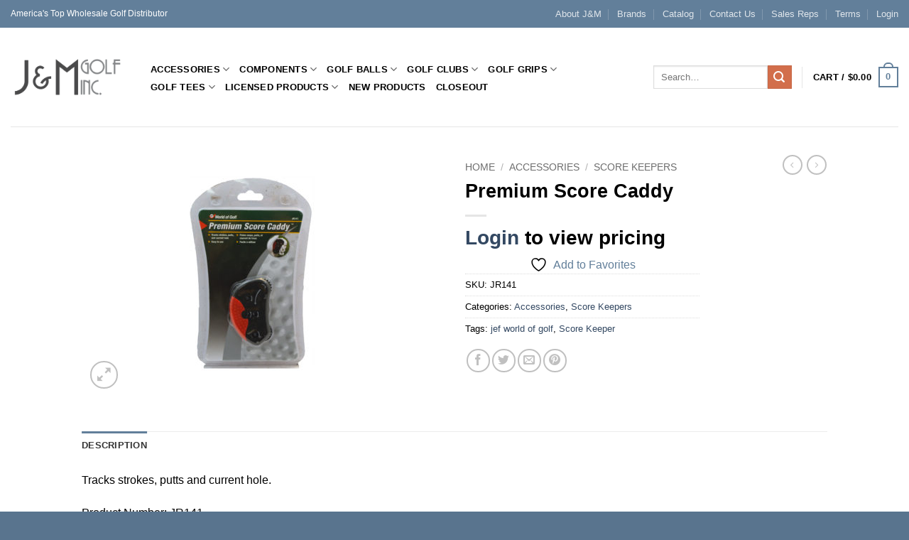

--- FILE ---
content_type: text/html; charset=UTF-8
request_url: https://jandmgolf.com/product/premium-score-caddy/
body_size: 28107
content:
<!DOCTYPE html>
<html lang="en-US" class="loading-site no-js bg-fill">
<head>
	<meta charset="UTF-8" />
	<link rel="profile" href="http://gmpg.org/xfn/11" />
	<link rel="pingback" href="https://jandmgolf.com/xmlrpc.php" />

					<script>document.documentElement.className = document.documentElement.className + ' yes-js js_active js'</script>
			<script>(function(html){html.className = html.className.replace(/\bno-js\b/,'js')})(document.documentElement);</script>
<meta name='robots' content='index, follow, max-image-preview:large, max-snippet:-1, max-video-preview:-1' />
<meta name="viewport" content="width=device-width, initial-scale=1" />
	<!-- This site is optimized with the Yoast SEO plugin v26.5 - https://yoast.com/wordpress/plugins/seo/ -->
	<title>Premium Score Caddy - J&amp;M Golf Inc.</title>
	<link rel="canonical" href="https://jandmgolf.com/product/premium-score-caddy/" />
	<meta property="og:locale" content="en_US" />
	<meta property="og:type" content="article" />
	<meta property="og:title" content="Premium Score Caddy - J&amp;M Golf Inc." />
	<meta property="og:description" content="Tracks strokes, putts and current hole. Product Number: JR141" />
	<meta property="og:url" content="https://jandmgolf.com/product/premium-score-caddy/" />
	<meta property="og:site_name" content="J&amp;M Golf Inc." />
	<meta property="article:modified_time" content="2021-10-01T16:53:41+00:00" />
	<meta property="og:image" content="https://jandmgolf.com/wp-content/uploads/2016/03/GolfGifts_PremiumScoreCaddy-JR141.jpg" />
	<meta property="og:image:width" content="6016" />
	<meta property="og:image:height" content="4000" />
	<meta property="og:image:type" content="image/jpeg" />
	<script type="application/ld+json" class="yoast-schema-graph">{"@context":"https://schema.org","@graph":[{"@type":"WebPage","@id":"https://jandmgolf.com/product/premium-score-caddy/","url":"https://jandmgolf.com/product/premium-score-caddy/","name":"Premium Score Caddy - J&amp;M Golf Inc.","isPartOf":{"@id":"https://jandmgolf.com/#website"},"primaryImageOfPage":{"@id":"https://jandmgolf.com/product/premium-score-caddy/#primaryimage"},"image":{"@id":"https://jandmgolf.com/product/premium-score-caddy/#primaryimage"},"thumbnailUrl":"https://jandmgolf.com/wp-content/uploads/2016/03/GolfGifts_PremiumScoreCaddy-JR141.jpg","datePublished":"2016-03-29T18:09:47+00:00","dateModified":"2021-10-01T16:53:41+00:00","breadcrumb":{"@id":"https://jandmgolf.com/product/premium-score-caddy/#breadcrumb"},"inLanguage":"en-US","potentialAction":[{"@type":"ReadAction","target":["https://jandmgolf.com/product/premium-score-caddy/"]}]},{"@type":"ImageObject","inLanguage":"en-US","@id":"https://jandmgolf.com/product/premium-score-caddy/#primaryimage","url":"https://jandmgolf.com/wp-content/uploads/2016/03/GolfGifts_PremiumScoreCaddy-JR141.jpg","contentUrl":"https://jandmgolf.com/wp-content/uploads/2016/03/GolfGifts_PremiumScoreCaddy-JR141.jpg","width":6016,"height":4000},{"@type":"BreadcrumbList","@id":"https://jandmgolf.com/product/premium-score-caddy/#breadcrumb","itemListElement":[{"@type":"ListItem","position":1,"name":"Home","item":"https://jandmgolf.com/"},{"@type":"ListItem","position":2,"name":"Shop","item":"https://jandmgolf.com/shop/"},{"@type":"ListItem","position":3,"name":"Premium Score Caddy"}]},{"@type":"WebSite","@id":"https://jandmgolf.com/#website","url":"https://jandmgolf.com/","name":"J&amp;M Golf Inc.","description":"America&#039;s Top Wholesale Golf Distributor","potentialAction":[{"@type":"SearchAction","target":{"@type":"EntryPoint","urlTemplate":"https://jandmgolf.com/?s={search_term_string}"},"query-input":{"@type":"PropertyValueSpecification","valueRequired":true,"valueName":"search_term_string"}}],"inLanguage":"en-US"}]}</script>
	<!-- / Yoast SEO plugin. -->


<link rel='prefetch' href='https://jandmgolf.com/wp-content/themes/flatsome/assets/js/flatsome.js?ver=e2eddd6c228105dac048' />
<link rel='prefetch' href='https://jandmgolf.com/wp-content/themes/flatsome/assets/js/chunk.slider.js?ver=3.20.3' />
<link rel='prefetch' href='https://jandmgolf.com/wp-content/themes/flatsome/assets/js/chunk.popups.js?ver=3.20.3' />
<link rel='prefetch' href='https://jandmgolf.com/wp-content/themes/flatsome/assets/js/chunk.tooltips.js?ver=3.20.3' />
<link rel='prefetch' href='https://jandmgolf.com/wp-content/themes/flatsome/assets/js/woocommerce.js?ver=1c9be63d628ff7c3ff4c' />
<link rel="alternate" type="application/rss+xml" title="J&amp;M Golf Inc. &raquo; Feed" href="https://jandmgolf.com/feed/" />
<link rel="alternate" type="application/rss+xml" title="J&amp;M Golf Inc. &raquo; Comments Feed" href="https://jandmgolf.com/comments/feed/" />
<link rel="alternate" title="oEmbed (JSON)" type="application/json+oembed" href="https://jandmgolf.com/wp-json/oembed/1.0/embed?url=https%3A%2F%2Fjandmgolf.com%2Fproduct%2Fpremium-score-caddy%2F" />
<link rel="alternate" title="oEmbed (XML)" type="text/xml+oembed" href="https://jandmgolf.com/wp-json/oembed/1.0/embed?url=https%3A%2F%2Fjandmgolf.com%2Fproduct%2Fpremium-score-caddy%2F&#038;format=xml" />
<style id='wp-img-auto-sizes-contain-inline-css' type='text/css'>
img:is([sizes=auto i],[sizes^="auto," i]){contain-intrinsic-size:3000px 1500px}
/*# sourceURL=wp-img-auto-sizes-contain-inline-css */
</style>
<link rel='stylesheet' id='addify_csp_front_css-css' href='https://jandmgolf.com/wp-content/plugins/role-based-pricing-for-woocommerce/assets/css/addify_csp_front_css.css?ver=1.0' type='text/css' media='all' />
<style id='wp-emoji-styles-inline-css' type='text/css'>

	img.wp-smiley, img.emoji {
		display: inline !important;
		border: none !important;
		box-shadow: none !important;
		height: 1em !important;
		width: 1em !important;
		margin: 0 0.07em !important;
		vertical-align: -0.1em !important;
		background: none !important;
		padding: 0 !important;
	}
/*# sourceURL=wp-emoji-styles-inline-css */
</style>
<style id='wp-block-library-inline-css' type='text/css'>
:root{--wp-block-synced-color:#7a00df;--wp-block-synced-color--rgb:122,0,223;--wp-bound-block-color:var(--wp-block-synced-color);--wp-editor-canvas-background:#ddd;--wp-admin-theme-color:#007cba;--wp-admin-theme-color--rgb:0,124,186;--wp-admin-theme-color-darker-10:#006ba1;--wp-admin-theme-color-darker-10--rgb:0,107,160.5;--wp-admin-theme-color-darker-20:#005a87;--wp-admin-theme-color-darker-20--rgb:0,90,135;--wp-admin-border-width-focus:2px}@media (min-resolution:192dpi){:root{--wp-admin-border-width-focus:1.5px}}.wp-element-button{cursor:pointer}:root .has-very-light-gray-background-color{background-color:#eee}:root .has-very-dark-gray-background-color{background-color:#313131}:root .has-very-light-gray-color{color:#eee}:root .has-very-dark-gray-color{color:#313131}:root .has-vivid-green-cyan-to-vivid-cyan-blue-gradient-background{background:linear-gradient(135deg,#00d084,#0693e3)}:root .has-purple-crush-gradient-background{background:linear-gradient(135deg,#34e2e4,#4721fb 50%,#ab1dfe)}:root .has-hazy-dawn-gradient-background{background:linear-gradient(135deg,#faaca8,#dad0ec)}:root .has-subdued-olive-gradient-background{background:linear-gradient(135deg,#fafae1,#67a671)}:root .has-atomic-cream-gradient-background{background:linear-gradient(135deg,#fdd79a,#004a59)}:root .has-nightshade-gradient-background{background:linear-gradient(135deg,#330968,#31cdcf)}:root .has-midnight-gradient-background{background:linear-gradient(135deg,#020381,#2874fc)}:root{--wp--preset--font-size--normal:16px;--wp--preset--font-size--huge:42px}.has-regular-font-size{font-size:1em}.has-larger-font-size{font-size:2.625em}.has-normal-font-size{font-size:var(--wp--preset--font-size--normal)}.has-huge-font-size{font-size:var(--wp--preset--font-size--huge)}.has-text-align-center{text-align:center}.has-text-align-left{text-align:left}.has-text-align-right{text-align:right}.has-fit-text{white-space:nowrap!important}#end-resizable-editor-section{display:none}.aligncenter{clear:both}.items-justified-left{justify-content:flex-start}.items-justified-center{justify-content:center}.items-justified-right{justify-content:flex-end}.items-justified-space-between{justify-content:space-between}.screen-reader-text{border:0;clip-path:inset(50%);height:1px;margin:-1px;overflow:hidden;padding:0;position:absolute;width:1px;word-wrap:normal!important}.screen-reader-text:focus{background-color:#ddd;clip-path:none;color:#444;display:block;font-size:1em;height:auto;left:5px;line-height:normal;padding:15px 23px 14px;text-decoration:none;top:5px;width:auto;z-index:100000}html :where(.has-border-color){border-style:solid}html :where([style*=border-top-color]){border-top-style:solid}html :where([style*=border-right-color]){border-right-style:solid}html :where([style*=border-bottom-color]){border-bottom-style:solid}html :where([style*=border-left-color]){border-left-style:solid}html :where([style*=border-width]){border-style:solid}html :where([style*=border-top-width]){border-top-style:solid}html :where([style*=border-right-width]){border-right-style:solid}html :where([style*=border-bottom-width]){border-bottom-style:solid}html :where([style*=border-left-width]){border-left-style:solid}html :where(img[class*=wp-image-]){height:auto;max-width:100%}:where(figure){margin:0 0 1em}html :where(.is-position-sticky){--wp-admin--admin-bar--position-offset:var(--wp-admin--admin-bar--height,0px)}@media screen and (max-width:600px){html :where(.is-position-sticky){--wp-admin--admin-bar--position-offset:0px}}

/*# sourceURL=wp-block-library-inline-css */
</style><link rel='stylesheet' id='wc-blocks-style-css' href='https://jandmgolf.com/wp-content/plugins/woocommerce/assets/client/blocks/wc-blocks.css?ver=wc-10.3.6' type='text/css' media='all' />
<link rel='stylesheet' id='jquery-selectBox-css' href='https://jandmgolf.com/wp-content/plugins/yith-woocommerce-wishlist/assets/css/jquery.selectBox.css?ver=1.2.0' type='text/css' media='all' />
<link rel='stylesheet' id='woocommerce_prettyPhoto_css-css' href='//jandmgolf.com/wp-content/plugins/woocommerce/assets/css/prettyPhoto.css?ver=3.1.6' type='text/css' media='all' />
<link rel='stylesheet' id='yith-wcwl-main-css' href='https://jandmgolf.com/wp-content/plugins/yith-woocommerce-wishlist/assets/css/style.css?ver=4.11.0' type='text/css' media='all' />
<style id='yith-wcwl-main-inline-css' type='text/css'>
 :root { --rounded-corners-radius: 16px; --add-to-cart-rounded-corners-radius: 16px; --feedback-duration: 3s } 
 :root { --rounded-corners-radius: 16px; --add-to-cart-rounded-corners-radius: 16px; --feedback-duration: 3s } 
 :root { --rounded-corners-radius: 16px; --add-to-cart-rounded-corners-radius: 16px; --feedback-duration: 3s } 
 :root { --rounded-corners-radius: 16px; --add-to-cart-rounded-corners-radius: 16px; --feedback-duration: 3s } 
 :root { --rounded-corners-radius: 16px; --add-to-cart-rounded-corners-radius: 16px; --feedback-duration: 3s } 
 :root { --rounded-corners-radius: 16px; --add-to-cart-rounded-corners-radius: 16px; --feedback-duration: 3s } 
 :root { --rounded-corners-radius: 16px; --add-to-cart-rounded-corners-radius: 16px; --feedback-duration: 3s } 
 :root { --rounded-corners-radius: 16px; --add-to-cart-rounded-corners-radius: 16px; --feedback-duration: 3s } 
 :root { --rounded-corners-radius: 16px; --add-to-cart-rounded-corners-radius: 16px; --feedback-duration: 3s } 
 :root { --rounded-corners-radius: 16px; --add-to-cart-rounded-corners-radius: 16px; --feedback-duration: 3s } 
 :root { --rounded-corners-radius: 16px; --add-to-cart-rounded-corners-radius: 16px; --feedback-duration: 3s } 
 :root { --rounded-corners-radius: 16px; --add-to-cart-rounded-corners-radius: 16px; --feedback-duration: 3s } 
 :root { --rounded-corners-radius: 16px; --add-to-cart-rounded-corners-radius: 16px; --feedback-duration: 3s } 
 :root { --rounded-corners-radius: 16px; --add-to-cart-rounded-corners-radius: 16px; --feedback-duration: 3s } 
/*# sourceURL=yith-wcwl-main-inline-css */
</style>
<style id='global-styles-inline-css' type='text/css'>
:root{--wp--preset--aspect-ratio--square: 1;--wp--preset--aspect-ratio--4-3: 4/3;--wp--preset--aspect-ratio--3-4: 3/4;--wp--preset--aspect-ratio--3-2: 3/2;--wp--preset--aspect-ratio--2-3: 2/3;--wp--preset--aspect-ratio--16-9: 16/9;--wp--preset--aspect-ratio--9-16: 9/16;--wp--preset--color--black: #000000;--wp--preset--color--cyan-bluish-gray: #abb8c3;--wp--preset--color--white: #ffffff;--wp--preset--color--pale-pink: #f78da7;--wp--preset--color--vivid-red: #cf2e2e;--wp--preset--color--luminous-vivid-orange: #ff6900;--wp--preset--color--luminous-vivid-amber: #fcb900;--wp--preset--color--light-green-cyan: #7bdcb5;--wp--preset--color--vivid-green-cyan: #00d084;--wp--preset--color--pale-cyan-blue: #8ed1fc;--wp--preset--color--vivid-cyan-blue: #0693e3;--wp--preset--color--vivid-purple: #9b51e0;--wp--preset--color--primary: #627f9a;--wp--preset--color--secondary: #d26e4b;--wp--preset--color--success: #7a9c59;--wp--preset--color--alert: #b20000;--wp--preset--gradient--vivid-cyan-blue-to-vivid-purple: linear-gradient(135deg,rgb(6,147,227) 0%,rgb(155,81,224) 100%);--wp--preset--gradient--light-green-cyan-to-vivid-green-cyan: linear-gradient(135deg,rgb(122,220,180) 0%,rgb(0,208,130) 100%);--wp--preset--gradient--luminous-vivid-amber-to-luminous-vivid-orange: linear-gradient(135deg,rgb(252,185,0) 0%,rgb(255,105,0) 100%);--wp--preset--gradient--luminous-vivid-orange-to-vivid-red: linear-gradient(135deg,rgb(255,105,0) 0%,rgb(207,46,46) 100%);--wp--preset--gradient--very-light-gray-to-cyan-bluish-gray: linear-gradient(135deg,rgb(238,238,238) 0%,rgb(169,184,195) 100%);--wp--preset--gradient--cool-to-warm-spectrum: linear-gradient(135deg,rgb(74,234,220) 0%,rgb(151,120,209) 20%,rgb(207,42,186) 40%,rgb(238,44,130) 60%,rgb(251,105,98) 80%,rgb(254,248,76) 100%);--wp--preset--gradient--blush-light-purple: linear-gradient(135deg,rgb(255,206,236) 0%,rgb(152,150,240) 100%);--wp--preset--gradient--blush-bordeaux: linear-gradient(135deg,rgb(254,205,165) 0%,rgb(254,45,45) 50%,rgb(107,0,62) 100%);--wp--preset--gradient--luminous-dusk: linear-gradient(135deg,rgb(255,203,112) 0%,rgb(199,81,192) 50%,rgb(65,88,208) 100%);--wp--preset--gradient--pale-ocean: linear-gradient(135deg,rgb(255,245,203) 0%,rgb(182,227,212) 50%,rgb(51,167,181) 100%);--wp--preset--gradient--electric-grass: linear-gradient(135deg,rgb(202,248,128) 0%,rgb(113,206,126) 100%);--wp--preset--gradient--midnight: linear-gradient(135deg,rgb(2,3,129) 0%,rgb(40,116,252) 100%);--wp--preset--font-size--small: 13px;--wp--preset--font-size--medium: 20px;--wp--preset--font-size--large: 36px;--wp--preset--font-size--x-large: 42px;--wp--preset--spacing--20: 0.44rem;--wp--preset--spacing--30: 0.67rem;--wp--preset--spacing--40: 1rem;--wp--preset--spacing--50: 1.5rem;--wp--preset--spacing--60: 2.25rem;--wp--preset--spacing--70: 3.38rem;--wp--preset--spacing--80: 5.06rem;--wp--preset--shadow--natural: 6px 6px 9px rgba(0, 0, 0, 0.2);--wp--preset--shadow--deep: 12px 12px 50px rgba(0, 0, 0, 0.4);--wp--preset--shadow--sharp: 6px 6px 0px rgba(0, 0, 0, 0.2);--wp--preset--shadow--outlined: 6px 6px 0px -3px rgb(255, 255, 255), 6px 6px rgb(0, 0, 0);--wp--preset--shadow--crisp: 6px 6px 0px rgb(0, 0, 0);}:where(body) { margin: 0; }.wp-site-blocks > .alignleft { float: left; margin-right: 2em; }.wp-site-blocks > .alignright { float: right; margin-left: 2em; }.wp-site-blocks > .aligncenter { justify-content: center; margin-left: auto; margin-right: auto; }:where(.is-layout-flex){gap: 0.5em;}:where(.is-layout-grid){gap: 0.5em;}.is-layout-flow > .alignleft{float: left;margin-inline-start: 0;margin-inline-end: 2em;}.is-layout-flow > .alignright{float: right;margin-inline-start: 2em;margin-inline-end: 0;}.is-layout-flow > .aligncenter{margin-left: auto !important;margin-right: auto !important;}.is-layout-constrained > .alignleft{float: left;margin-inline-start: 0;margin-inline-end: 2em;}.is-layout-constrained > .alignright{float: right;margin-inline-start: 2em;margin-inline-end: 0;}.is-layout-constrained > .aligncenter{margin-left: auto !important;margin-right: auto !important;}.is-layout-constrained > :where(:not(.alignleft):not(.alignright):not(.alignfull)){margin-left: auto !important;margin-right: auto !important;}body .is-layout-flex{display: flex;}.is-layout-flex{flex-wrap: wrap;align-items: center;}.is-layout-flex > :is(*, div){margin: 0;}body .is-layout-grid{display: grid;}.is-layout-grid > :is(*, div){margin: 0;}body{padding-top: 0px;padding-right: 0px;padding-bottom: 0px;padding-left: 0px;}a:where(:not(.wp-element-button)){text-decoration: none;}:root :where(.wp-element-button, .wp-block-button__link){background-color: #32373c;border-width: 0;color: #fff;font-family: inherit;font-size: inherit;font-style: inherit;font-weight: inherit;letter-spacing: inherit;line-height: inherit;padding-top: calc(0.667em + 2px);padding-right: calc(1.333em + 2px);padding-bottom: calc(0.667em + 2px);padding-left: calc(1.333em + 2px);text-decoration: none;text-transform: inherit;}.has-black-color{color: var(--wp--preset--color--black) !important;}.has-cyan-bluish-gray-color{color: var(--wp--preset--color--cyan-bluish-gray) !important;}.has-white-color{color: var(--wp--preset--color--white) !important;}.has-pale-pink-color{color: var(--wp--preset--color--pale-pink) !important;}.has-vivid-red-color{color: var(--wp--preset--color--vivid-red) !important;}.has-luminous-vivid-orange-color{color: var(--wp--preset--color--luminous-vivid-orange) !important;}.has-luminous-vivid-amber-color{color: var(--wp--preset--color--luminous-vivid-amber) !important;}.has-light-green-cyan-color{color: var(--wp--preset--color--light-green-cyan) !important;}.has-vivid-green-cyan-color{color: var(--wp--preset--color--vivid-green-cyan) !important;}.has-pale-cyan-blue-color{color: var(--wp--preset--color--pale-cyan-blue) !important;}.has-vivid-cyan-blue-color{color: var(--wp--preset--color--vivid-cyan-blue) !important;}.has-vivid-purple-color{color: var(--wp--preset--color--vivid-purple) !important;}.has-primary-color{color: var(--wp--preset--color--primary) !important;}.has-secondary-color{color: var(--wp--preset--color--secondary) !important;}.has-success-color{color: var(--wp--preset--color--success) !important;}.has-alert-color{color: var(--wp--preset--color--alert) !important;}.has-black-background-color{background-color: var(--wp--preset--color--black) !important;}.has-cyan-bluish-gray-background-color{background-color: var(--wp--preset--color--cyan-bluish-gray) !important;}.has-white-background-color{background-color: var(--wp--preset--color--white) !important;}.has-pale-pink-background-color{background-color: var(--wp--preset--color--pale-pink) !important;}.has-vivid-red-background-color{background-color: var(--wp--preset--color--vivid-red) !important;}.has-luminous-vivid-orange-background-color{background-color: var(--wp--preset--color--luminous-vivid-orange) !important;}.has-luminous-vivid-amber-background-color{background-color: var(--wp--preset--color--luminous-vivid-amber) !important;}.has-light-green-cyan-background-color{background-color: var(--wp--preset--color--light-green-cyan) !important;}.has-vivid-green-cyan-background-color{background-color: var(--wp--preset--color--vivid-green-cyan) !important;}.has-pale-cyan-blue-background-color{background-color: var(--wp--preset--color--pale-cyan-blue) !important;}.has-vivid-cyan-blue-background-color{background-color: var(--wp--preset--color--vivid-cyan-blue) !important;}.has-vivid-purple-background-color{background-color: var(--wp--preset--color--vivid-purple) !important;}.has-primary-background-color{background-color: var(--wp--preset--color--primary) !important;}.has-secondary-background-color{background-color: var(--wp--preset--color--secondary) !important;}.has-success-background-color{background-color: var(--wp--preset--color--success) !important;}.has-alert-background-color{background-color: var(--wp--preset--color--alert) !important;}.has-black-border-color{border-color: var(--wp--preset--color--black) !important;}.has-cyan-bluish-gray-border-color{border-color: var(--wp--preset--color--cyan-bluish-gray) !important;}.has-white-border-color{border-color: var(--wp--preset--color--white) !important;}.has-pale-pink-border-color{border-color: var(--wp--preset--color--pale-pink) !important;}.has-vivid-red-border-color{border-color: var(--wp--preset--color--vivid-red) !important;}.has-luminous-vivid-orange-border-color{border-color: var(--wp--preset--color--luminous-vivid-orange) !important;}.has-luminous-vivid-amber-border-color{border-color: var(--wp--preset--color--luminous-vivid-amber) !important;}.has-light-green-cyan-border-color{border-color: var(--wp--preset--color--light-green-cyan) !important;}.has-vivid-green-cyan-border-color{border-color: var(--wp--preset--color--vivid-green-cyan) !important;}.has-pale-cyan-blue-border-color{border-color: var(--wp--preset--color--pale-cyan-blue) !important;}.has-vivid-cyan-blue-border-color{border-color: var(--wp--preset--color--vivid-cyan-blue) !important;}.has-vivid-purple-border-color{border-color: var(--wp--preset--color--vivid-purple) !important;}.has-primary-border-color{border-color: var(--wp--preset--color--primary) !important;}.has-secondary-border-color{border-color: var(--wp--preset--color--secondary) !important;}.has-success-border-color{border-color: var(--wp--preset--color--success) !important;}.has-alert-border-color{border-color: var(--wp--preset--color--alert) !important;}.has-vivid-cyan-blue-to-vivid-purple-gradient-background{background: var(--wp--preset--gradient--vivid-cyan-blue-to-vivid-purple) !important;}.has-light-green-cyan-to-vivid-green-cyan-gradient-background{background: var(--wp--preset--gradient--light-green-cyan-to-vivid-green-cyan) !important;}.has-luminous-vivid-amber-to-luminous-vivid-orange-gradient-background{background: var(--wp--preset--gradient--luminous-vivid-amber-to-luminous-vivid-orange) !important;}.has-luminous-vivid-orange-to-vivid-red-gradient-background{background: var(--wp--preset--gradient--luminous-vivid-orange-to-vivid-red) !important;}.has-very-light-gray-to-cyan-bluish-gray-gradient-background{background: var(--wp--preset--gradient--very-light-gray-to-cyan-bluish-gray) !important;}.has-cool-to-warm-spectrum-gradient-background{background: var(--wp--preset--gradient--cool-to-warm-spectrum) !important;}.has-blush-light-purple-gradient-background{background: var(--wp--preset--gradient--blush-light-purple) !important;}.has-blush-bordeaux-gradient-background{background: var(--wp--preset--gradient--blush-bordeaux) !important;}.has-luminous-dusk-gradient-background{background: var(--wp--preset--gradient--luminous-dusk) !important;}.has-pale-ocean-gradient-background{background: var(--wp--preset--gradient--pale-ocean) !important;}.has-electric-grass-gradient-background{background: var(--wp--preset--gradient--electric-grass) !important;}.has-midnight-gradient-background{background: var(--wp--preset--gradient--midnight) !important;}.has-small-font-size{font-size: var(--wp--preset--font-size--small) !important;}.has-medium-font-size{font-size: var(--wp--preset--font-size--medium) !important;}.has-large-font-size{font-size: var(--wp--preset--font-size--large) !important;}.has-x-large-font-size{font-size: var(--wp--preset--font-size--x-large) !important;}
/*# sourceURL=global-styles-inline-css */
</style>

<link rel='stylesheet' id='photoswipe-css' href='https://jandmgolf.com/wp-content/plugins/woocommerce/assets/css/photoswipe/photoswipe.min.css?ver=10.3.6' type='text/css' media='all' />
<link rel='stylesheet' id='photoswipe-default-skin-css' href='https://jandmgolf.com/wp-content/plugins/woocommerce/assets/css/photoswipe/default-skin/default-skin.min.css?ver=10.3.6' type='text/css' media='all' />
<style id='woocommerce-inline-inline-css' type='text/css'>
.woocommerce form .form-row .required { visibility: visible; }
/*# sourceURL=woocommerce-inline-inline-css */
</style>
<link rel='stylesheet' id='brands-styles-css' href='https://jandmgolf.com/wp-content/plugins/woocommerce/assets/css/brands.css?ver=10.3.6' type='text/css' media='all' />
<link rel='stylesheet' id='flatsome-ninjaforms-css' href='https://jandmgolf.com/wp-content/themes/flatsome/inc/integrations/ninjaforms/ninjaforms.css?ver=3.20.3' type='text/css' media='all' />
<link rel='stylesheet' id='flatsome-woocommerce-wishlist-css' href='https://jandmgolf.com/wp-content/themes/flatsome/inc/integrations/wc-yith-wishlist/wishlist.css?ver=3.20.3' type='text/css' media='all' />
<link rel='stylesheet' id='flatsome-main-css' href='https://jandmgolf.com/wp-content/themes/flatsome/assets/css/flatsome.css?ver=3.20.3' type='text/css' media='all' />
<style id='flatsome-main-inline-css' type='text/css'>
@font-face {
				font-family: "fl-icons";
				font-display: block;
				src: url(https://jandmgolf.com/wp-content/themes/flatsome/assets/css/icons/fl-icons.eot?v=3.20.3);
				src:
					url(https://jandmgolf.com/wp-content/themes/flatsome/assets/css/icons/fl-icons.eot#iefix?v=3.20.3) format("embedded-opentype"),
					url(https://jandmgolf.com/wp-content/themes/flatsome/assets/css/icons/fl-icons.woff2?v=3.20.3) format("woff2"),
					url(https://jandmgolf.com/wp-content/themes/flatsome/assets/css/icons/fl-icons.ttf?v=3.20.3) format("truetype"),
					url(https://jandmgolf.com/wp-content/themes/flatsome/assets/css/icons/fl-icons.woff?v=3.20.3) format("woff"),
					url(https://jandmgolf.com/wp-content/themes/flatsome/assets/css/icons/fl-icons.svg?v=3.20.3#fl-icons) format("svg");
			}
/*# sourceURL=flatsome-main-inline-css */
</style>
<link rel='stylesheet' id='flatsome-shop-css' href='https://jandmgolf.com/wp-content/themes/flatsome/assets/css/flatsome-shop.css?ver=3.20.3' type='text/css' media='all' />
<link rel='stylesheet' id='flatsome-style-css' href='https://jandmgolf.com/wp-content/themes/flatsome-child/style.css?ver=3.0' type='text/css' media='all' />
<script type="text/javascript" src="https://jandmgolf.com/wp-includes/js/jquery/jquery.min.js?ver=3.7.1" id="jquery-core-js"></script>
<script type="text/javascript" src="https://jandmgolf.com/wp-includes/js/jquery/jquery-migrate.min.js?ver=3.4.1" id="jquery-migrate-js"></script>
<script type="text/javascript" src="https://jandmgolf.com/wp-content/plugins/role-based-pricing-for-woocommerce/assets/js/addify_csp_front_js.js?ver=1.0" id="af_csp_front_js-js"></script>
<script type="text/javascript" src="https://jandmgolf.com/wp-content/plugins/woocommerce/assets/js/jquery-blockui/jquery.blockUI.min.js?ver=2.7.0-wc.10.3.6" id="wc-jquery-blockui-js" data-wp-strategy="defer"></script>
<script type="text/javascript" id="wc-add-to-cart-js-extra">
/* <![CDATA[ */
var wc_add_to_cart_params = {"ajax_url":"/wp-admin/admin-ajax.php","wc_ajax_url":"/?wc-ajax=%%endpoint%%","i18n_view_cart":"View cart","cart_url":"https://jandmgolf.com/cart/","is_cart":"","cart_redirect_after_add":"no"};
//# sourceURL=wc-add-to-cart-js-extra
/* ]]> */
</script>
<script type="text/javascript" src="https://jandmgolf.com/wp-content/plugins/woocommerce/assets/js/frontend/add-to-cart.min.js?ver=10.3.6" id="wc-add-to-cart-js" defer="defer" data-wp-strategy="defer"></script>
<script type="text/javascript" src="https://jandmgolf.com/wp-content/plugins/woocommerce/assets/js/photoswipe/photoswipe.min.js?ver=4.1.1-wc.10.3.6" id="wc-photoswipe-js" defer="defer" data-wp-strategy="defer"></script>
<script type="text/javascript" src="https://jandmgolf.com/wp-content/plugins/woocommerce/assets/js/photoswipe/photoswipe-ui-default.min.js?ver=4.1.1-wc.10.3.6" id="wc-photoswipe-ui-default-js" defer="defer" data-wp-strategy="defer"></script>
<script type="text/javascript" id="wc-single-product-js-extra">
/* <![CDATA[ */
var wc_single_product_params = {"i18n_required_rating_text":"Please select a rating","i18n_rating_options":["1 of 5 stars","2 of 5 stars","3 of 5 stars","4 of 5 stars","5 of 5 stars"],"i18n_product_gallery_trigger_text":"View full-screen image gallery","review_rating_required":"yes","flexslider":{"rtl":false,"animation":"slide","smoothHeight":true,"directionNav":false,"controlNav":"thumbnails","slideshow":false,"animationSpeed":500,"animationLoop":false,"allowOneSlide":false},"zoom_enabled":"","zoom_options":[],"photoswipe_enabled":"1","photoswipe_options":{"shareEl":false,"closeOnScroll":false,"history":false,"hideAnimationDuration":0,"showAnimationDuration":0},"flexslider_enabled":""};
//# sourceURL=wc-single-product-js-extra
/* ]]> */
</script>
<script type="text/javascript" src="https://jandmgolf.com/wp-content/plugins/woocommerce/assets/js/frontend/single-product.min.js?ver=10.3.6" id="wc-single-product-js" defer="defer" data-wp-strategy="defer"></script>
<script type="text/javascript" src="https://jandmgolf.com/wp-content/plugins/woocommerce/assets/js/js-cookie/js.cookie.min.js?ver=2.1.4-wc.10.3.6" id="wc-js-cookie-js" data-wp-strategy="defer"></script>
<link rel="https://api.w.org/" href="https://jandmgolf.com/wp-json/" /><link rel="alternate" title="JSON" type="application/json" href="https://jandmgolf.com/wp-json/wp/v2/product/16675" /><link rel="EditURI" type="application/rsd+xml" title="RSD" href="https://jandmgolf.com/xmlrpc.php?rsd" />
<link rel='shortlink' href='https://jandmgolf.com/?p=16675' />
	<noscript><style>.woocommerce-product-gallery{ opacity: 1 !important; }</style></noscript>
	<link rel="icon" href="https://jandmgolf.com/wp-content/uploads/2025/12/cropped-J-and-M-Golfing-Favicon-32x32.png" sizes="32x32" />
<link rel="icon" href="https://jandmgolf.com/wp-content/uploads/2025/12/cropped-J-and-M-Golfing-Favicon-192x192.png" sizes="192x192" />
<link rel="apple-touch-icon" href="https://jandmgolf.com/wp-content/uploads/2025/12/cropped-J-and-M-Golfing-Favicon-180x180.png" />
<meta name="msapplication-TileImage" content="https://jandmgolf.com/wp-content/uploads/2025/12/cropped-J-and-M-Golfing-Favicon-270x270.png" />
<style id="custom-css" type="text/css">:root {--primary-color: #627f9a;--fs-color-primary: #627f9a;--fs-color-secondary: #d26e4b;--fs-color-success: #7a9c59;--fs-color-alert: #b20000;--fs-color-base: #000000;--fs-experimental-link-color: #334862;--fs-experimental-link-color-hover: #111;}.tooltipster-base {--tooltip-color: #fff;--tooltip-bg-color: #000;}.off-canvas-right .mfp-content, .off-canvas-left .mfp-content {--drawer-width: 300px;}.off-canvas .mfp-content.off-canvas-cart {--drawer-width: 360px;}.sticky-add-to-cart--active, #wrapper,#main,#main.dark{background-color: #FFF}.header-main{height: 139px}#logo img{max-height: 139px}#logo{width:160px;}.header-bottom{min-height: 55px}.header-top{min-height: 30px}.transparent .header-main{height: 90px}.transparent #logo img{max-height: 90px}.has-transparent + .page-title:first-of-type,.has-transparent + #main > .page-title,.has-transparent + #main > div > .page-title,.has-transparent + #main .page-header-wrapper:first-of-type .page-title{padding-top: 120px;}.header.show-on-scroll,.stuck .header-main{height:99px!important}.stuck #logo img{max-height: 99px!important}.search-form{ width: 51%;}.header-bg-color {background-color: #fff}.header-bottom {background-color: #eee}.top-bar-nav > li > a{line-height: 29px }@media (max-width: 549px) {.header-main{height: 70px}#logo img{max-height: 70px}}h1,h2,h3,h4,h5,h6,.heading-font{color: #000000;}.header:not(.transparent) .header-nav-main.nav > li > a {color: #000000;}.header:not(.transparent) .header-nav-main.nav > li > a:hover,.header:not(.transparent) .header-nav-main.nav > li.active > a,.header:not(.transparent) .header-nav-main.nav > li.current > a,.header:not(.transparent) .header-nav-main.nav > li > a.active,.header:not(.transparent) .header-nav-main.nav > li > a.current{color: #000000;}.header-nav-main.nav-line-bottom > li > a:before,.header-nav-main.nav-line-grow > li > a:before,.header-nav-main.nav-line > li > a:before,.header-nav-main.nav-box > li > a:hover,.header-nav-main.nav-box > li.active > a,.header-nav-main.nav-pills > li > a:hover,.header-nav-main.nav-pills > li.active > a{color:#FFF!important;background-color: #000000;}.badge-inner.new-bubble{background-color: #7a9c59}.shop-page-title.featured-title .title-bg{ background-image: url(https://jandmgolf.com/wp-content/uploads/2016/03/GolfGifts_PremiumScoreCaddy-JR141.jpg)!important;}@media screen and (min-width: 550px){.products .box-vertical .box-image{min-width: 247px!important;width: 247px!important;}}.footer-1{background-color: #000000}.footer-2{background-color: #777777}.absolute-footer, html{background-color: #59748e}.nav-vertical-fly-out > li + li {border-top-width: 1px; border-top-style: solid;}/* Custom CSS */span.post-date {display:none;}div {}.label-new.menu-item > a:after{content:"New";}.label-hot.menu-item > a:after{content:"Hot";}.label-sale.menu-item > a:after{content:"Sale";}.label-popular.menu-item > a:after{content:"Popular";}</style><style id="kirki-inline-styles"></style></head>

<body class="wp-singular product-template-default single single-product postid-16675 wp-theme-flatsome wp-child-theme-flatsome-child theme-flatsome woocommerce woocommerce-page woocommerce-no-js full-width bg-fill lightbox nav-dropdown-has-arrow nav-dropdown-has-shadow nav-dropdown-has-border">


<a class="skip-link screen-reader-text" href="#main">Skip to content</a>

<div id="wrapper">

	
	<header id="header" class="header header-full-width has-sticky sticky-jump">
		<div class="header-wrapper">
			<div id="top-bar" class="header-top hide-for-sticky nav-dark hide-for-medium">
    <div class="flex-row container">
      <div class="flex-col hide-for-medium flex-left">
          <ul class="nav nav-left medium-nav-center nav-small  nav-divided">
              <li class="html custom html_topbar_left">America's Top Wholesale Golf Distributor</li>          </ul>
      </div>

      <div class="flex-col hide-for-medium flex-center">
          <ul class="nav nav-center nav-small  nav-divided">
                        </ul>
      </div>

      <div class="flex-col hide-for-medium flex-right">
         <ul class="nav top-bar-nav nav-right nav-small  nav-divided">
              <li id="menu-item-7881" class="menu-item menu-item-type-post_type menu-item-object-page menu-item-7881 menu-item-design-default"><a href="https://jandmgolf.com/about-jandm/" class="nav-top-link">About J&#038;M</a></li>
<li id="menu-item-8882" class="menu-item menu-item-type-post_type menu-item-object-page menu-item-8882 menu-item-design-default"><a href="https://jandmgolf.com/our-featured-brands/" class="nav-top-link">Brands</a></li>
<li id="menu-item-94167" class="menu-item menu-item-type-custom menu-item-object-custom menu-item-94167 menu-item-design-default"><a target="_blank" href="https://server.prepressmaster.com/flipbooks/2022/JandMGolf_2025/JandMGolf_2025.html#page=1" class="nav-top-link">Catalog</a></li>
<li id="menu-item-8132" class="menu-item menu-item-type-post_type menu-item-object-page menu-item-8132 menu-item-design-default"><a href="https://jandmgolf.com/contact-us/" class="nav-top-link">Contact Us</a></li>
<li id="menu-item-10355" class="menu-item menu-item-type-post_type menu-item-object-page menu-item-10355 menu-item-design-default"><a href="https://jandmgolf.com/sales-reps/" class="nav-top-link">Sales Reps</a></li>
<li id="menu-item-8136" class="menu-item menu-item-type-post_type menu-item-object-page menu-item-8136 menu-item-design-default"><a href="https://jandmgolf.com/terms-conditions/" class="nav-top-link">Terms</a></li>

<li class="account-item has-icon">

	<a href="https://jandmgolf.com/my-account/" class="nav-top-link nav-top-not-logged-in is-small" title="Login">
					<span>
			Login			</span>
				</a>




</li>
          </ul>
      </div>

      
    </div>
</div>
<div id="masthead" class="header-main ">
      <div class="header-inner flex-row container logo-left medium-logo-center" role="navigation">

          <!-- Logo -->
          <div id="logo" class="flex-col logo">
            
<!-- Header logo -->
<a href="https://jandmgolf.com/" title="J&amp;M Golf Inc. - America&#039;s Top Wholesale Golf Distributor" rel="home">
		<img width="776" height="309" src="https://jandmgolf.com/wp-content/uploads/2014/05/jmlogolarge.png" class="header_logo header-logo" alt="J&amp;M Golf Inc."/><img  width="776" height="309" src="https://jandmgolf.com/wp-content/uploads/2014/05/jmlogolarge.png" class="header-logo-dark" alt="J&amp;M Golf Inc."/></a>
          </div>

          <!-- Mobile Left Elements -->
          <div class="flex-col show-for-medium flex-left">
            <ul class="mobile-nav nav nav-left ">
              <li class="nav-icon has-icon">
			<a href="#" class="is-small" data-open="#main-menu" data-pos="left" data-bg="main-menu-overlay" role="button" aria-label="Menu" aria-controls="main-menu" aria-expanded="false" aria-haspopup="dialog" data-flatsome-role-button>
			<i class="icon-menu" aria-hidden="true"></i>					</a>
	</li>
            </ul>
          </div>

          <!-- Left Elements -->
          <div class="flex-col hide-for-medium flex-left
            flex-grow">
            <ul class="header-nav header-nav-main nav nav-left  nav-size-80% nav-uppercase" >
              <li id="menu-item-768" class="menu-item menu-item-type-custom menu-item-object-custom menu-item-has-children menu-item-768 menu-item-design-default has-dropdown"><a href="#" class="nav-top-link" aria-expanded="false" aria-haspopup="menu">Accessories<i class="icon-angle-down" aria-hidden="true"></i></a>
<ul class="sub-menu nav-dropdown nav-dropdown-default">
	<li id="menu-item-770" class="menu-item menu-item-type-custom menu-item-object-custom menu-item-has-children menu-item-770 nav-dropdown-col"><a href="/product-category/shoe-accessories/">Shoe Accessories</a>
	<ul class="sub-menu nav-column nav-dropdown-default">
		<li id="menu-item-8259" class="menu-item menu-item-type-custom menu-item-object-custom menu-item-8259"><a href="/product-category/shoe-accessories/additional-accessories/">Additional Accessories</a></li>
		<li id="menu-item-8260" class="menu-item menu-item-type-custom menu-item-object-custom menu-item-8260"><a href="/product-category/shoe-accessories/cleaning-repair/">Cleaning &#038; Repair</a></li>
		<li id="menu-item-8258" class="menu-item menu-item-type-custom menu-item-object-custom menu-item-8258"><a href="/product-category/shoe-accessories/softspikes/">SoftSpikes</a></li>
	</ul>
</li>
	<li id="menu-item-8137" class="menu-item menu-item-type-custom menu-item-object-custom menu-item-has-children menu-item-8137 nav-dropdown-col"><a href="/product-category/ball-retrievers/">Ball Retrievers</a>
	<ul class="sub-menu nav-column nav-dropdown-default">
		<li id="menu-item-8138" class="menu-item menu-item-type-custom menu-item-object-custom menu-item-8138"><a href="/product-category/accessories/brushes-groove-ball-cleaners/">Brushes, Groove &#038; Ball Cleaners</a></li>
		<li id="menu-item-8158" class="menu-item menu-item-type-custom menu-item-object-custom menu-item-8158"><a href="/product-category/accessories/cold-weather-gear/">Cold Weather Gear</a></li>
		<li id="menu-item-8226" class="menu-item menu-item-type-custom menu-item-object-custom menu-item-8226"><a href="/product-category/accessories/water-bottles-coolers/">Coolers</a></li>
		<li id="menu-item-12928" class="menu-item menu-item-type-custom menu-item-object-custom menu-item-12928"><a href="/product-category/accessories/displays/">Displays</a></li>
		<li id="menu-item-8227" class="menu-item menu-item-type-custom menu-item-object-custom menu-item-8227"><a href="/product-category/accessories/golf-gifts-and-games/">Gifts And Games</a></li>
		<li id="menu-item-8221" class="menu-item menu-item-type-custom menu-item-object-custom menu-item-8221"><a href="/product-category/accessories/gloves-accessories/">Gloves</a></li>
		<li id="menu-item-8181" class="menu-item menu-item-type-custom menu-item-object-custom menu-item-8181"><a href="/product-category/accessories/golf-bags/">Golf Bags</a></li>
		<li id="menu-item-8190" class="menu-item menu-item-type-custom menu-item-object-custom menu-item-8190"><a href="/product-category/accessories/golf-gags-and-jokes/">Golf Gags And Jokes</a></li>
		<li id="menu-item-8192" class="menu-item menu-item-type-custom menu-item-object-custom menu-item-8192"><a href="/product-category/accessories/hat-clips-divot-tools-ball-markers/">Hat Clips, Divot Tools &#038; Ball Markers</a></li>
		<li id="menu-item-8267" class="menu-item menu-item-type-custom menu-item-object-custom menu-item-8267"><a href="/product-category/golf-clubs/headcovers/">Headcovers</a></li>
		<li id="menu-item-8210" class="menu-item menu-item-type-custom menu-item-object-custom menu-item-8210"><a href="/product-category/accessories/instruction-and-tip-books/">Instruction And Tip Books</a></li>
		<li id="menu-item-8222" class="menu-item menu-item-type-custom menu-item-object-custom menu-item-8222"><a href="/product-category/accessories/licensed-products/">Licensed Products</a></li>
	</ul>
</li>
	<li id="menu-item-8211" class="menu-item menu-item-type-custom menu-item-object-custom menu-item-has-children menu-item-8211 nav-dropdown-col"><a href="/product-category/accessories/miscellaneous-accessories/">Miscellaneous Accessories</a>
	<ul class="sub-menu nav-column nav-dropdown-default">
		<li id="menu-item-8212" class="menu-item menu-item-type-custom menu-item-object-custom menu-item-8212"><a href="/product-category/accessories/nets-mats/">Nets And Mats</a></li>
		<li id="menu-item-8213" class="menu-item menu-item-type-custom menu-item-object-custom menu-item-8213"><a href="/product-category/accessories/night-flyers/">Night Flyers</a></li>
		<li id="menu-item-8214" class="menu-item menu-item-type-custom menu-item-object-custom menu-item-8214"><a href="/product-category/accessories/practice-golf-balls-accessories/">Practice Golf Balls</a></li>
		<li id="menu-item-8215" class="menu-item menu-item-type-custom menu-item-object-custom menu-item-8215"><a href="/product-category/accessories/push-pull-carts/">Push And Pull Carts</a></li>
		<li id="menu-item-8216" class="menu-item menu-item-type-custom menu-item-object-custom menu-item-8216"><a href="/product-category/accessories/putting-accessories/">Putting Accessories</a></li>
		<li id="menu-item-8217" class="menu-item menu-item-type-custom menu-item-object-custom menu-item-8217"><a href="/product-category/accessories/rain-gear/">Rain Gear</a></li>
		<li id="menu-item-12921" class="menu-item menu-item-type-custom menu-item-object-custom menu-item-12921"><a href="/product-category/accessories/range-bags/">Range Bags</a></li>
		<li id="menu-item-8218" class="menu-item menu-item-type-custom menu-item-object-custom menu-item-8218"><a href="/product-category/accessories/score-keepers/">Score Keepers</a></li>
		<li id="menu-item-12923" class="menu-item menu-item-type-custom menu-item-object-custom menu-item-12923"><a href="/product-category/accessories/skin-care/">Skin Care</a></li>
		<li id="menu-item-8224" class="menu-item menu-item-type-custom menu-item-object-custom menu-item-8224"><a href="/product-category/accessories/tape-and-wraps/">Tape And Wraps</a></li>
		<li id="menu-item-8225" class="menu-item menu-item-type-custom menu-item-object-custom menu-item-8225"><a href="/product-category/accessories/technology-holders/">Technology Holders</a></li>
		<li id="menu-item-8219" class="menu-item menu-item-type-custom menu-item-object-custom menu-item-8219"><a href="/product-category/accessories/towels/">Towels</a></li>
		<li id="menu-item-8223" class="menu-item menu-item-type-custom menu-item-object-custom menu-item-8223"><a href="/product-category/accessories/training-aids/">Training Aids</a></li>
		<li id="menu-item-8220" class="menu-item menu-item-type-custom menu-item-object-custom menu-item-8220"><a href="/product-category/accessories/travel-covers/">Travel Covers</a></li>
	</ul>
</li>
</ul>
</li>
<li id="menu-item-10346" class="menu-item menu-item-type-custom menu-item-object-custom menu-item-has-children menu-item-10346 menu-item-design-default has-dropdown"><a href="/product-category/components/" class="nav-top-link" aria-expanded="false" aria-haspopup="menu">Components<i class="icon-angle-down" aria-hidden="true"></i></a>
<ul class="sub-menu nav-dropdown nav-dropdown-default">
	<li id="menu-item-8270" class="menu-item menu-item-type-custom menu-item-object-custom menu-item-8270"><a href="/product-category/golf-clubs/shafts/">Shafts</a></li>
</ul>
</li>
<li id="menu-item-769" class="menu-item menu-item-type-custom menu-item-object-custom menu-item-has-children menu-item-769 menu-item-design-default has-dropdown"><a href="/product-category/golf-balls/" class="nav-top-link" aria-expanded="false" aria-haspopup="menu">Golf Balls<i class="icon-angle-down" aria-hidden="true"></i></a>
<ul class="sub-menu nav-dropdown nav-dropdown-default">
	<li id="menu-item-8251" class="menu-item menu-item-type-custom menu-item-object-custom menu-item-8251"><a href="/product-category/golf-balls/bridgestone-golf-balls/">Bridgestone</a></li>
	<li id="menu-item-8250" class="menu-item menu-item-type-custom menu-item-object-custom menu-item-8250"><a href="/product-category/golf-balls/callaway-golf-balls/">Callaway</a></li>
	<li id="menu-item-8248" class="menu-item menu-item-type-custom menu-item-object-custom menu-item-8248"><a href="/product-category/golf-balls/chromax-golf-balls/">Chromax</a></li>
	<li id="menu-item-8243" class="menu-item menu-item-type-custom menu-item-object-custom menu-item-8243"><a href="/product-category/golf-balls/ladies-golf-balls/">Ladies Golf Balls</a></li>
	<li id="menu-item-8245" class="menu-item menu-item-type-custom menu-item-object-custom menu-item-8245"><a href="/product-category/golf-balls/practice-golf-balls/">Practice Golf Balls</a></li>
	<li id="menu-item-102672" class="menu-item menu-item-type-custom menu-item-object-custom menu-item-102672"><a href="/product-category/golf-balls/srixon/">Srixon</a></li>
	<li id="menu-item-102671" class="menu-item menu-item-type-custom menu-item-object-custom menu-item-102671"><a href="/product-category/golf-balls/taylormade/">TaylorMade</a></li>
	<li id="menu-item-8249" class="menu-item menu-item-type-custom menu-item-object-custom menu-item-8249"><a href="/product-category/golf-balls/wilson-golf-balls/">Wilson</a></li>
</ul>
</li>
<li id="menu-item-773" class="menu-item menu-item-type-custom menu-item-object-custom menu-item-has-children menu-item-773 menu-item-design-default has-dropdown"><a href="/product-category/golf-clubs/" class="nav-top-link" aria-expanded="false" aria-haspopup="menu">Golf Clubs<i class="icon-angle-down" aria-hidden="true"></i></a>
<ul class="sub-menu nav-dropdown nav-dropdown-default">
	<li id="menu-item-8274" class="menu-item menu-item-type-custom menu-item-object-custom menu-item-8274"><a href="/product-category/golf-clubs/packages/">Packages</a></li>
</ul>
</li>
<li id="menu-item-771" class="menu-item menu-item-type-custom menu-item-object-custom menu-item-has-children menu-item-771 menu-item-design-default has-dropdown"><a href="/product-category/golf-grips/" class="nav-top-link" aria-expanded="false" aria-haspopup="menu">Golf Grips<i class="icon-angle-down" aria-hidden="true"></i></a>
<ul class="sub-menu nav-dropdown nav-dropdown-default">
	<li id="menu-item-102682" class="menu-item menu-item-type-custom menu-item-object-custom menu-item-has-children menu-item-102682 nav-dropdown-col"><a href="#">Golf Grips</a>
	<ul class="sub-menu nav-column nav-dropdown-default">
		<li id="menu-item-8230" class="menu-item menu-item-type-custom menu-item-object-custom menu-item-8230"><a href="/product-category/golf-grips/golf-pride/">Golf Pride</a></li>
		<li id="menu-item-8232" class="menu-item menu-item-type-custom menu-item-object-custom menu-item-8232"><a href="/product-category/golf-grips/loudmouth-golf-grips/">Loudmouth</a></li>
		<li id="menu-item-11611" class="menu-item menu-item-type-custom menu-item-object-custom menu-item-11611"><a href="/product-category/golf-grips/mlb-golf-grips/">MLB</a></li>
		<li id="menu-item-11607" class="menu-item menu-item-type-custom menu-item-object-custom menu-item-11607"><a href="/product-category/licensed-products-all/ncaa/golf-grips-ncaa/">NCAA</a></li>
		<li id="menu-item-11610" class="menu-item menu-item-type-custom menu-item-object-custom menu-item-11610"><a href="/product-category/golf-grips/nfl-golf-grips/">NFL</a></li>
		<li id="menu-item-11609" class="menu-item menu-item-type-custom menu-item-object-custom menu-item-11609"><a href="/product-category/golf-grips/nhl-golf-grips/">NHL</a></li>
		<li id="menu-item-8234" class="menu-item menu-item-type-custom menu-item-object-custom menu-item-8234"><a href="/product-category/golf-grips/ping/">Ping</a></li>
	</ul>
</li>
	<li id="menu-item-102683" class="menu-item menu-item-type-custom menu-item-object-custom menu-item-has-children menu-item-102683 nav-dropdown-col"><a href="#">Golf Grips</a>
	<ul class="sub-menu nav-column nav-dropdown-default">
		<li id="menu-item-8239" class="menu-item menu-item-type-custom menu-item-object-custom menu-item-8239"><a href="/product-category/golf-grips/putters/">Putters</a></li>
		<li id="menu-item-8241" class="menu-item menu-item-type-custom menu-item-object-custom menu-item-8241"><a href="/product-category/golf-grips/speciality-grips/">Speciality Grips</a></li>
		<li id="menu-item-8235" class="menu-item menu-item-type-custom menu-item-object-custom menu-item-8235"><a href="/product-category/golf-grips/super-stroke/">Super Stroke</a></li>
		<li id="menu-item-8236" class="menu-item menu-item-type-custom menu-item-object-custom menu-item-8236"><a href="/product-category/golf-grips/training-grips/">Training Grips</a></li>
		<li id="menu-item-11606" class="menu-item menu-item-type-custom menu-item-object-custom menu-item-11606"><a href="/product-category/golf-grips/us-military-golf-grips/">US Military</a></li>
		<li id="menu-item-8237" class="menu-item menu-item-type-custom menu-item-object-custom menu-item-8237"><a href="/product-category/golf-grips/winn/">Winn</a></li>
	</ul>
</li>
</ul>
</li>
<li id="menu-item-774" class="menu-item menu-item-type-custom menu-item-object-custom menu-item-has-children menu-item-774 menu-item-design-default has-dropdown"><a href="/product-category/golf-tees/" class="nav-top-link" aria-expanded="false" aria-haspopup="menu">Golf Tees<i class="icon-angle-down" aria-hidden="true"></i></a>
<ul class="sub-menu nav-dropdown nav-dropdown-default">
	<li id="menu-item-8275" class="menu-item menu-item-type-custom menu-item-object-custom menu-item-8275"><a href="/product-category/golf-tees/4-yards-more/">4 Yards More</a></li>
	<li id="menu-item-8276" class="menu-item menu-item-type-custom menu-item-object-custom menu-item-8276"><a href="/product-category/golf-tees/brush-tees/">Brush Tees</a></li>
	<li id="menu-item-8278" class="menu-item menu-item-type-custom menu-item-object-custom menu-item-8278"><a href="/product-category/golf-tees/consistent-tees/">Consistent Tees</a></li>
	<li id="menu-item-8280" class="menu-item menu-item-type-custom menu-item-object-custom menu-item-8280"><a href="/product-category/golf-tees/flex-tee/">Flex Tee</a></li>
	<li id="menu-item-11604" class="menu-item menu-item-type-custom menu-item-object-custom menu-item-11604"><a href="/product-category/golf-tees/fly-tees/">Fly Tees</a></li>
	<li id="menu-item-8281" class="menu-item menu-item-type-custom menu-item-object-custom menu-item-8281"><a href="/product-category/golf-tees/groove-range-tees/">Groove Range Tees</a></li>
	<li id="menu-item-8282" class="menu-item menu-item-type-custom menu-item-object-custom menu-item-8282"><a href="/product-category/golf-tees/martini-tees/">Martini Tees</a></li>
	<li id="menu-item-8284" class="menu-item menu-item-type-custom menu-item-object-custom menu-item-8284"><a href="/product-category/golf-tees/pride-golf-tees/">Pride Golf</a></li>
	<li id="menu-item-8285" class="menu-item menu-item-type-custom menu-item-object-custom menu-item-8285"><a href="/product-category/golf-tees/stinger-tees/">Stinger Tees</a></li>
	<li id="menu-item-11605" class="menu-item menu-item-type-custom menu-item-object-custom menu-item-11605"><a href="/product-category/golf-tees/pride-golf-tees/wood-tees/">Wooden Tees</a></li>
</ul>
</li>
<li id="menu-item-772" class="menu-item menu-item-type-custom menu-item-object-custom menu-item-has-children menu-item-772 menu-item-design-default has-dropdown"><a href="/product-category/licensed-products-all/" class="nav-top-link" aria-expanded="false" aria-haspopup="menu">Licensed Products<i class="icon-angle-down" aria-hidden="true"></i></a>
<ul class="sub-menu nav-dropdown nav-dropdown-default">
	<li id="menu-item-8263" class="menu-item menu-item-type-custom menu-item-object-custom menu-item-8263"><a href="/product-category/licensed-products-all/mlb/">MLB</a></li>
	<li id="menu-item-8264" class="menu-item menu-item-type-custom menu-item-object-custom menu-item-8264"><a href="/product-category/licensed-products-all/ncaa/">NCAA</a></li>
	<li id="menu-item-8265" class="menu-item menu-item-type-custom menu-item-object-custom menu-item-8265"><a href="/product-category/licensed-products-all/nfl/">NFL</a></li>
	<li id="menu-item-10466" class="menu-item menu-item-type-custom menu-item-object-custom menu-item-10466"><a href="/product-category/licensed-products-all/nhl/">NHL</a></li>
	<li id="menu-item-8266" class="menu-item menu-item-type-custom menu-item-object-custom menu-item-8266"><a href="/product-category/licensed-products-all/us-military/">US Military</a></li>
</ul>
</li>
<li id="menu-item-12927" class="menu-item menu-item-type-custom menu-item-object-custom menu-item-12927 menu-item-design-default"><a href="/product-category/new-products/" class="nav-top-link">New Products</a></li>
<li id="menu-item-63460" class="menu-item menu-item-type-custom menu-item-object-custom menu-item-63460 menu-item-design-default"><a href="/product-category/closeout/" class="nav-top-link">Closeout</a></li>
            </ul>
          </div>

          <!-- Right Elements -->
          <div class="flex-col hide-for-medium flex-right">
            <ul class="header-nav header-nav-main nav nav-right  nav-size-80% nav-uppercase">
              <li class="header-search-form search-form html relative has-icon">
	<div class="header-search-form-wrapper">
		<div class="searchform-wrapper ux-search-box relative is-normal"><form role="search" method="get" class="searchform" action="https://jandmgolf.com/">
	<div class="flex-row relative">
						<div class="flex-col flex-grow">
			<label class="screen-reader-text" for="woocommerce-product-search-field-0">Search for:</label>
			<input type="search" id="woocommerce-product-search-field-0" class="search-field mb-0" placeholder="Search&hellip;" value="" name="s" />
			<input type="hidden" name="post_type" value="product" />
					</div>
		<div class="flex-col">
			<button type="submit" value="Search" class="ux-search-submit submit-button secondary button  icon mb-0" aria-label="Submit">
				<i class="icon-search" aria-hidden="true"></i>			</button>
		</div>
	</div>
	<div class="live-search-results text-left z-top"></div>
</form>
</div>	</div>
</li>
<li class="header-divider"></li><li class="cart-item has-icon has-dropdown">

<a href="https://jandmgolf.com/cart/" class="header-cart-link nav-top-link is-small" title="Cart" aria-label="View cart" aria-expanded="false" aria-haspopup="true" role="button" data-flatsome-role-button>

<span class="header-cart-title">
   Cart   /      <span class="cart-price"><span class="woocommerce-Price-amount amount"><bdi><span class="woocommerce-Price-currencySymbol">&#36;</span>0.00</bdi></span></span>
  </span>

    <span class="cart-icon image-icon">
    <strong>0</strong>
  </span>
  </a>

 <ul class="nav-dropdown nav-dropdown-default">
    <li class="html widget_shopping_cart">
      <div class="widget_shopping_cart_content">
        

	<div class="ux-mini-cart-empty flex flex-row-col text-center pt pb">
				<div class="ux-mini-cart-empty-icon">
			<svg aria-hidden="true" xmlns="http://www.w3.org/2000/svg" viewBox="0 0 17 19" style="opacity:.1;height:80px;">
				<path d="M8.5 0C6.7 0 5.3 1.2 5.3 2.7v2H2.1c-.3 0-.6.3-.7.7L0 18.2c0 .4.2.8.6.8h15.7c.4 0 .7-.3.7-.7v-.1L15.6 5.4c0-.3-.3-.6-.7-.6h-3.2v-2c0-1.6-1.4-2.8-3.2-2.8zM6.7 2.7c0-.8.8-1.4 1.8-1.4s1.8.6 1.8 1.4v2H6.7v-2zm7.5 3.4 1.3 11.5h-14L2.8 6.1h2.5v1.4c0 .4.3.7.7.7.4 0 .7-.3.7-.7V6.1h3.5v1.4c0 .4.3.7.7.7s.7-.3.7-.7V6.1h2.6z" fill-rule="evenodd" clip-rule="evenodd" fill="currentColor"></path>
			</svg>
		</div>
				<p class="woocommerce-mini-cart__empty-message empty">No products in the cart.</p>
					<p class="return-to-shop">
				<a class="button primary wc-backward" href="https://jandmgolf.com/shop/">
					Return to shop				</a>
			</p>
				</div>


      </div>
    </li>
     </ul>

</li>
            </ul>
          </div>

          <!-- Mobile Right Elements -->
          <div class="flex-col show-for-medium flex-right">
            <ul class="mobile-nav nav nav-right ">
              <li class="cart-item has-icon">


		<a href="https://jandmgolf.com/cart/" class="header-cart-link nav-top-link is-small off-canvas-toggle" title="Cart" aria-label="View cart" aria-expanded="false" aria-haspopup="dialog" role="button" data-open="#cart-popup" data-class="off-canvas-cart" data-pos="right" aria-controls="cart-popup" data-flatsome-role-button>

    <span class="cart-icon image-icon">
    <strong>0</strong>
  </span>
  </a>


  <!-- Cart Sidebar Popup -->
  <div id="cart-popup" class="mfp-hide">
  <div class="cart-popup-inner inner-padding cart-popup-inner--sticky">
      <div class="cart-popup-title text-center">
          <span class="heading-font uppercase">Cart</span>
          <div class="is-divider"></div>
      </div>
	  <div class="widget_shopping_cart">
		  <div class="widget_shopping_cart_content">
			  

	<div class="ux-mini-cart-empty flex flex-row-col text-center pt pb">
				<div class="ux-mini-cart-empty-icon">
			<svg aria-hidden="true" xmlns="http://www.w3.org/2000/svg" viewBox="0 0 17 19" style="opacity:.1;height:80px;">
				<path d="M8.5 0C6.7 0 5.3 1.2 5.3 2.7v2H2.1c-.3 0-.6.3-.7.7L0 18.2c0 .4.2.8.6.8h15.7c.4 0 .7-.3.7-.7v-.1L15.6 5.4c0-.3-.3-.6-.7-.6h-3.2v-2c0-1.6-1.4-2.8-3.2-2.8zM6.7 2.7c0-.8.8-1.4 1.8-1.4s1.8.6 1.8 1.4v2H6.7v-2zm7.5 3.4 1.3 11.5h-14L2.8 6.1h2.5v1.4c0 .4.3.7.7.7.4 0 .7-.3.7-.7V6.1h3.5v1.4c0 .4.3.7.7.7s.7-.3.7-.7V6.1h2.6z" fill-rule="evenodd" clip-rule="evenodd" fill="currentColor"></path>
			</svg>
		</div>
				<p class="woocommerce-mini-cart__empty-message empty">No products in the cart.</p>
					<p class="return-to-shop">
				<a class="button primary wc-backward" href="https://jandmgolf.com/shop/">
					Return to shop				</a>
			</p>
				</div>


		  </div>
	  </div>
               </div>
  </div>

</li>
            </ul>
          </div>

      </div>

            <div class="container"><div class="top-divider full-width"></div></div>
      </div>

<div class="header-bg-container fill"><div class="header-bg-image fill"></div><div class="header-bg-color fill"></div></div>		</div>
	</header>

	
	<main id="main" class="">

	<div class="shop-container">

		
			<div class="container">
	<div class="woocommerce-notices-wrapper"></div></div>
<div id="product-16675" class="product type-product post-16675 status-publish first instock product_cat-accessories product_cat-score-keepers product_tag-jef-world-of-golf product_tag-score-keeper has-post-thumbnail shipping-taxable purchasable product-type-simple">
	<div class="product-container">

<div class="product-main">
	<div class="row content-row mb-0">

		<div class="product-gallery col large-6">
						
<div class="product-images relative mb-half has-hover woocommerce-product-gallery woocommerce-product-gallery--with-images woocommerce-product-gallery--columns-4 images" data-columns="4">

  <div class="badge-container is-larger absolute left top z-1">

</div>

  <div class="image-tools absolute top show-on-hover right z-3">
    		<div class="wishlist-icon">
			<button class="wishlist-button button is-outline circle icon" aria-label="Wishlist">
				<i class="icon-heart" aria-hidden="true"></i>			</button>
			<div class="wishlist-popup dark">
				
<div
	class="yith-wcwl-add-to-wishlist add-to-wishlist-16675 yith-wcwl-add-to-wishlist--link-style yith-wcwl-add-to-wishlist--single wishlist-fragment on-first-load"
	data-fragment-ref="16675"
	data-fragment-options="{&quot;base_url&quot;:&quot;&quot;,&quot;product_id&quot;:16675,&quot;parent_product_id&quot;:0,&quot;product_type&quot;:&quot;simple&quot;,&quot;is_single&quot;:true,&quot;in_default_wishlist&quot;:false,&quot;show_view&quot;:true,&quot;browse_wishlist_text&quot;:&quot;Browse Favorites&quot;,&quot;already_in_wishslist_text&quot;:&quot;The product is already in favorites!&quot;,&quot;product_added_text&quot;:&quot;Product added!&quot;,&quot;available_multi_wishlist&quot;:false,&quot;disable_wishlist&quot;:false,&quot;show_count&quot;:false,&quot;ajax_loading&quot;:false,&quot;loop_position&quot;:false,&quot;item&quot;:&quot;add_to_wishlist&quot;}"
>
			
			<!-- ADD TO WISHLIST -->
			
<div class="yith-wcwl-add-button">
		<a
		href="?add_to_wishlist=16675&#038;_wpnonce=afa4691223"
		class="add_to_wishlist single_add_to_wishlist"
		data-product-id="16675"
		data-product-type="simple"
		data-original-product-id="0"
		data-title="Add to Favorites"
		rel="nofollow"
	>
		<svg id="yith-wcwl-icon-heart-outline" class="yith-wcwl-icon-svg" fill="none" stroke-width="1.5" stroke="currentColor" viewBox="0 0 24 24" xmlns="http://www.w3.org/2000/svg">
  <path stroke-linecap="round" stroke-linejoin="round" d="M21 8.25c0-2.485-2.099-4.5-4.688-4.5-1.935 0-3.597 1.126-4.312 2.733-.715-1.607-2.377-2.733-4.313-2.733C5.1 3.75 3 5.765 3 8.25c0 7.22 9 12 9 12s9-4.78 9-12Z"></path>
</svg>		<span>Add to Favorites</span>
	</a>
</div>

			<!-- COUNT TEXT -->
			
			</div>
			</div>
		</div>
		  </div>

  <div class="woocommerce-product-gallery__wrapper product-gallery-slider slider slider-nav-small mb-half"
        data-flickity-options='{
                "cellAlign": "center",
                "wrapAround": true,
                "autoPlay": false,
                "prevNextButtons":true,
                "adaptiveHeight": true,
                "imagesLoaded": true,
                "lazyLoad": 1,
                "dragThreshold" : 15,
                "pageDots": false,
                "rightToLeft": false       }'>
    <div data-thumb="https://jandmgolf.com/wp-content/uploads/2016/03/GolfGifts_PremiumScoreCaddy-JR141-100x100.jpg" data-thumb-alt="Premium Score Caddy" data-thumb-srcset="https://jandmgolf.com/wp-content/uploads/2016/03/GolfGifts_PremiumScoreCaddy-JR141-100x100.jpg 100w, https://jandmgolf.com/wp-content/uploads/2016/03/GolfGifts_PremiumScoreCaddy-JR141-150x150.jpg 150w"  data-thumb-sizes="(max-width: 100px) 100vw, 100px" class="woocommerce-product-gallery__image slide first"><a href="https://jandmgolf.com/wp-content/uploads/2016/03/GolfGifts_PremiumScoreCaddy-JR141.jpg"><img width="510" height="339" src="https://jandmgolf.com/wp-content/uploads/2016/03/GolfGifts_PremiumScoreCaddy-JR141-510x339.jpg" class="wp-post-image ux-skip-lazy" alt="Premium Score Caddy" data-caption="" data-src="https://jandmgolf.com/wp-content/uploads/2016/03/GolfGifts_PremiumScoreCaddy-JR141.jpg" data-large_image="https://jandmgolf.com/wp-content/uploads/2016/03/GolfGifts_PremiumScoreCaddy-JR141.jpg" data-large_image_width="6016" data-large_image_height="4000" decoding="async" fetchpriority="high" srcset="https://jandmgolf.com/wp-content/uploads/2016/03/GolfGifts_PremiumScoreCaddy-JR141-510x339.jpg 510w, https://jandmgolf.com/wp-content/uploads/2016/03/GolfGifts_PremiumScoreCaddy-JR141-300x199.jpg 300w, https://jandmgolf.com/wp-content/uploads/2016/03/GolfGifts_PremiumScoreCaddy-JR141-768x511.jpg 768w, https://jandmgolf.com/wp-content/uploads/2016/03/GolfGifts_PremiumScoreCaddy-JR141-1024x681.jpg 1024w" sizes="(max-width: 510px) 100vw, 510px" /></a></div>  </div>

  <div class="image-tools absolute bottom left z-3">
    <a role="button" href="#product-zoom" class="zoom-button button is-outline circle icon tooltip hide-for-small" title="Zoom" aria-label="Zoom" data-flatsome-role-button><i class="icon-expand" aria-hidden="true"></i></a>  </div>
</div>

					</div>
		<div class="product-info summary col-fit col entry-summary product-summary">
			<nav class="woocommerce-breadcrumb breadcrumbs uppercase" aria-label="Breadcrumb"><a href="https://jandmgolf.com">Home</a> <span class="divider">&#47;</span> <a href="https://jandmgolf.com/product-category/accessories/">Accessories</a> <span class="divider">&#47;</span> <a href="https://jandmgolf.com/product-category/accessories/score-keepers/">Score Keepers</a></nav><h1 class="product-title product_title entry-title">
	Premium Score Caddy</h1>

	<div class="is-divider small"></div>
<ul class="next-prev-thumbs is-small show-for-medium">         <li class="prod-dropdown has-dropdown">
               <a href="https://jandmgolf.com/product/premium-putter-holder/" rel="next" class="button icon is-outline circle" aria-label="Next product">
                  <i class="icon-angle-left" aria-hidden="true"></i>              </a>
              <div class="nav-dropdown">
                <a title="Premium Putter Holder" href="https://jandmgolf.com/product/premium-putter-holder/">
                <img width="100" height="100" src="https://jandmgolf.com/wp-content/uploads/2016/03/PremiumPutterHolder_JR138-100x100.jpg" class="attachment-woocommerce_gallery_thumbnail size-woocommerce_gallery_thumbnail wp-post-image" alt="" decoding="async" srcset="https://jandmgolf.com/wp-content/uploads/2016/03/PremiumPutterHolder_JR138-100x100.jpg 100w, https://jandmgolf.com/wp-content/uploads/2016/03/PremiumPutterHolder_JR138-150x150.jpg 150w" sizes="(max-width: 100px) 100vw, 100px" /></a>
              </div>
          </li>
               <li class="prod-dropdown has-dropdown">
               <a href="https://jandmgolf.com/product/club-champ-deluxe-travel-cover/" rel="previous" class="button icon is-outline circle" aria-label="Previous product">
                  <i class="icon-angle-right" aria-hidden="true"></i>              </a>
              <div class="nav-dropdown">
                  <a title="Club Champ Deluxe travel Cover" href="https://jandmgolf.com/product/club-champ-deluxe-travel-cover/">
                  <img width="100" height="100" src="https://jandmgolf.com/wp-content/uploads/2016/03/9717-CCh-Deluxe-Travel-Cover-Package-100x100.jpg" class="attachment-woocommerce_gallery_thumbnail size-woocommerce_gallery_thumbnail wp-post-image" alt="" decoding="async" srcset="https://jandmgolf.com/wp-content/uploads/2016/03/9717-CCh-Deluxe-Travel-Cover-Package-100x100.jpg 100w, https://jandmgolf.com/wp-content/uploads/2016/03/9717-CCh-Deluxe-Travel-Cover-Package-150x150.jpg 150w" sizes="(max-width: 100px) 100vw, 100px" /></a>
              </div>
          </li>
      </ul><div class="price-wrapper">
	<p class="price product-page-price ">
  <span class="login_to_view"><a  href="https://jandmgolf.com/my-account/">Login</a> to view pricing</span></p>
</div>
 
<div
	class="yith-wcwl-add-to-wishlist add-to-wishlist-16675 yith-wcwl-add-to-wishlist--link-style yith-wcwl-add-to-wishlist--single wishlist-fragment on-first-load"
	data-fragment-ref="16675"
	data-fragment-options="{&quot;base_url&quot;:&quot;&quot;,&quot;product_id&quot;:16675,&quot;parent_product_id&quot;:0,&quot;product_type&quot;:&quot;simple&quot;,&quot;is_single&quot;:true,&quot;in_default_wishlist&quot;:false,&quot;show_view&quot;:true,&quot;browse_wishlist_text&quot;:&quot;Browse Favorites&quot;,&quot;already_in_wishslist_text&quot;:&quot;The product is already in favorites!&quot;,&quot;product_added_text&quot;:&quot;Product added!&quot;,&quot;available_multi_wishlist&quot;:false,&quot;disable_wishlist&quot;:false,&quot;show_count&quot;:false,&quot;ajax_loading&quot;:false,&quot;loop_position&quot;:false,&quot;item&quot;:&quot;add_to_wishlist&quot;}"
>
			
			<!-- ADD TO WISHLIST -->
			
<div class="yith-wcwl-add-button">
		<a
		href="?add_to_wishlist=16675&#038;_wpnonce=afa4691223"
		class="add_to_wishlist single_add_to_wishlist"
		data-product-id="16675"
		data-product-type="simple"
		data-original-product-id="0"
		data-title="Add to Favorites"
		rel="nofollow"
	>
		<svg id="yith-wcwl-icon-heart-outline" class="yith-wcwl-icon-svg" fill="none" stroke-width="1.5" stroke="currentColor" viewBox="0 0 24 24" xmlns="http://www.w3.org/2000/svg">
  <path stroke-linecap="round" stroke-linejoin="round" d="M21 8.25c0-2.485-2.099-4.5-4.688-4.5-1.935 0-3.597 1.126-4.312 2.733-.715-1.607-2.377-2.733-4.313-2.733C5.1 3.75 3 5.765 3 8.25c0 7.22 9 12 9 12s9-4.78 9-12Z"></path>
</svg>		<span>Add to Favorites</span>
	</a>
</div>

			<!-- COUNT TEXT -->
			
			</div>
<div class="product_meta">

	
	
		<span class="sku_wrapper">SKU: <span class="sku">JR141</span></span>

	
	<span class="posted_in">Categories: <a href="https://jandmgolf.com/product-category/accessories/" rel="tag">Accessories</a>, <a href="https://jandmgolf.com/product-category/accessories/score-keepers/" rel="tag">Score Keepers</a></span>
	<span class="tagged_as">Tags: <a href="https://jandmgolf.com/product-tag/jef-world-of-golf/" rel="tag">jef world of golf</a>, <a href="https://jandmgolf.com/product-tag/score-keeper/" rel="tag">Score Keeper</a></span>
	
</div>
<div class="social-icons share-icons share-row relative icon-style-outline" ><a href="https://www.facebook.com/sharer.php?u=https://jandmgolf.com/product/premium-score-caddy/" data-label="Facebook" onclick="window.open(this.href,this.title,'width=500,height=500,top=300px,left=300px'); return false;" target="_blank" class="icon button circle is-outline tooltip facebook" title="Share on Facebook" aria-label="Share on Facebook" rel="noopener nofollow"><i class="icon-facebook" aria-hidden="true"></i></a><a href="https://twitter.com/share?url=https://jandmgolf.com/product/premium-score-caddy/" onclick="window.open(this.href,this.title,'width=500,height=500,top=300px,left=300px'); return false;" target="_blank" class="icon button circle is-outline tooltip twitter" title="Share on Twitter" aria-label="Share on Twitter" rel="noopener nofollow"><i class="icon-twitter" aria-hidden="true"></i></a><a href="mailto:?subject=Premium%20Score%20Caddy&body=Check%20this%20out%3A%20https%3A%2F%2Fjandmgolf.com%2Fproduct%2Fpremium-score-caddy%2F" class="icon button circle is-outline tooltip email" title="Email to a Friend" aria-label="Email to a Friend" rel="nofollow"><i class="icon-envelop" aria-hidden="true"></i></a><a href="https://pinterest.com/pin/create/button?url=https://jandmgolf.com/product/premium-score-caddy/&media=https://jandmgolf.com/wp-content/uploads/2016/03/GolfGifts_PremiumScoreCaddy-JR141-1024x681.jpg&description=Premium%20Score%20Caddy" onclick="window.open(this.href,this.title,'width=500,height=500,top=300px,left=300px'); return false;" target="_blank" class="icon button circle is-outline tooltip pinterest" title="Pin on Pinterest" aria-label="Pin on Pinterest" rel="noopener nofollow"><i class="icon-pinterest" aria-hidden="true"></i></a></div>
		</div>


		<div id="product-sidebar" class="col large-2 hide-for-medium product-sidebar-small">
			<div class="hide-for-off-canvas" style="width:100%"><ul class="next-prev-thumbs is-small nav-right text-right">         <li class="prod-dropdown has-dropdown">
               <a href="https://jandmgolf.com/product/premium-putter-holder/" rel="next" class="button icon is-outline circle" aria-label="Next product">
                  <i class="icon-angle-left" aria-hidden="true"></i>              </a>
              <div class="nav-dropdown">
                <a title="Premium Putter Holder" href="https://jandmgolf.com/product/premium-putter-holder/">
                <img width="100" height="100" src="https://jandmgolf.com/wp-content/uploads/2016/03/PremiumPutterHolder_JR138-100x100.jpg" class="attachment-woocommerce_gallery_thumbnail size-woocommerce_gallery_thumbnail wp-post-image" alt="" decoding="async" loading="lazy" srcset="https://jandmgolf.com/wp-content/uploads/2016/03/PremiumPutterHolder_JR138-100x100.jpg 100w, https://jandmgolf.com/wp-content/uploads/2016/03/PremiumPutterHolder_JR138-150x150.jpg 150w" sizes="auto, (max-width: 100px) 100vw, 100px" /></a>
              </div>
          </li>
               <li class="prod-dropdown has-dropdown">
               <a href="https://jandmgolf.com/product/club-champ-deluxe-travel-cover/" rel="previous" class="button icon is-outline circle" aria-label="Previous product">
                  <i class="icon-angle-right" aria-hidden="true"></i>              </a>
              <div class="nav-dropdown">
                  <a title="Club Champ Deluxe travel Cover" href="https://jandmgolf.com/product/club-champ-deluxe-travel-cover/">
                  <img width="100" height="100" src="https://jandmgolf.com/wp-content/uploads/2016/03/9717-CCh-Deluxe-Travel-Cover-Package-100x100.jpg" class="attachment-woocommerce_gallery_thumbnail size-woocommerce_gallery_thumbnail wp-post-image" alt="" decoding="async" loading="lazy" srcset="https://jandmgolf.com/wp-content/uploads/2016/03/9717-CCh-Deluxe-Travel-Cover-Package-100x100.jpg 100w, https://jandmgolf.com/wp-content/uploads/2016/03/9717-CCh-Deluxe-Travel-Cover-Package-150x150.jpg 150w" sizes="auto, (max-width: 100px) 100vw, 100px" /></a>
              </div>
          </li>
      </ul></div>		</div>

	</div>
</div>

<div class="product-footer">
	<div class="container">
		
	<div class="woocommerce-tabs wc-tabs-wrapper container tabbed-content">
		<ul class="tabs wc-tabs product-tabs small-nav-collapse nav nav-uppercase nav-line nav-left" role="tablist">
							<li class="description_tab active" id="tab-title-description" role="tab" aria-controls="tab-description">
					<a href="#tab-description">Description</a>
				</li>
					</ul>
		<div class="tab-panels">
							<div class="woocommerce-Tabs-panel woocommerce-Tabs-panel--description panel entry-content active" id="tab-description" role="tabpanel" aria-labelledby="tab-title-description">
										

<p>Tracks strokes, putts and current hole.</p>
<p>Product Number: JR141</p>
				</div>
					</div><!-- .tab-panels -->
	</div><!-- .tabbed-content -->

<div class="related related-products-wrapper product-section"><h3 class="product-section-title product-section-title-related pt-half pb-half uppercase">
      Related Products</h3>

			
  
    <div class="row large-columns-4 medium-columns-3 small-columns-2 row-small slider row-slider slider-nav-reveal slider-nav-push"  data-flickity-options='{&quot;imagesLoaded&quot;: true, &quot;groupCells&quot;: &quot;100%&quot;, &quot;dragThreshold&quot; : 5, &quot;cellAlign&quot;: &quot;left&quot;,&quot;wrapAround&quot;: true,&quot;prevNextButtons&quot;: true,&quot;percentPosition&quot;: true,&quot;pageDots&quot;: false, &quot;rightToLeft&quot;: false, &quot;autoPlay&quot; : false}' >

  
			
			<div class="product-small col has-hover product type-product post-1931 status-publish instock product_cat-ball-eagle product_cat-ball-retrievers product_cat-accessories product_tag-ball-eagle product_tag-ball-retrievers has-post-thumbnail shipping-taxable purchasable product-type-simple">
	<div class="col-inner">
	
<div class="badge-container absolute left top z-1">

</div>
	<div class="product-small box ">
		<div class="box-image">
			<div class="image-fade_in_back">
				<a href="https://jandmgolf.com/product/the-ball-eagle-putter-retriever-w-connector-bulk-display/">
					<img width="247" height="296" src="https://jandmgolf.com/wp-content/uploads/2014/04/BallEagle_PutterRetriever_Display-84148-247x296.jpg" class="attachment-woocommerce_thumbnail size-woocommerce_thumbnail" alt="The Ball Eagle Putter Retriever w/ Connector Bulk Free Display with 24 pieces" decoding="async" loading="lazy" />				</a>
			</div>
			<div class="image-tools is-small top right show-on-hover">
						<div class="wishlist-icon">
			<button class="wishlist-button button is-outline circle icon" aria-label="Wishlist">
				<i class="icon-heart" aria-hidden="true"></i>			</button>
			<div class="wishlist-popup dark">
				
<div
	class="yith-wcwl-add-to-wishlist add-to-wishlist-1931 yith-wcwl-add-to-wishlist--link-style wishlist-fragment on-first-load"
	data-fragment-ref="1931"
	data-fragment-options="{&quot;base_url&quot;:&quot;&quot;,&quot;product_id&quot;:1931,&quot;parent_product_id&quot;:0,&quot;product_type&quot;:&quot;simple&quot;,&quot;is_single&quot;:false,&quot;in_default_wishlist&quot;:false,&quot;show_view&quot;:false,&quot;browse_wishlist_text&quot;:&quot;Browse Favorites&quot;,&quot;already_in_wishslist_text&quot;:&quot;The product is already in favorites!&quot;,&quot;product_added_text&quot;:&quot;Product added!&quot;,&quot;available_multi_wishlist&quot;:false,&quot;disable_wishlist&quot;:false,&quot;show_count&quot;:false,&quot;ajax_loading&quot;:false,&quot;loop_position&quot;:false,&quot;item&quot;:&quot;add_to_wishlist&quot;}"
>
			
			<!-- ADD TO WISHLIST -->
			
<div class="yith-wcwl-add-button">
		<a
		href="?add_to_wishlist=1931&#038;_wpnonce=afa4691223"
		class="add_to_wishlist single_add_to_wishlist"
		data-product-id="1931"
		data-product-type="simple"
		data-original-product-id="0"
		data-title="Add to Favorites"
		rel="nofollow"
	>
		<svg id="yith-wcwl-icon-heart-outline" class="yith-wcwl-icon-svg" fill="none" stroke-width="1.5" stroke="currentColor" viewBox="0 0 24 24" xmlns="http://www.w3.org/2000/svg">
  <path stroke-linecap="round" stroke-linejoin="round" d="M21 8.25c0-2.485-2.099-4.5-4.688-4.5-1.935 0-3.597 1.126-4.312 2.733-.715-1.607-2.377-2.733-4.313-2.733C5.1 3.75 3 5.765 3 8.25c0 7.22 9 12 9 12s9-4.78 9-12Z"></path>
</svg>		<span>Add to Favorites</span>
	</a>
</div>

			<!-- COUNT TEXT -->
			
			</div>
			</div>
		</div>
					</div>
			<div class="image-tools is-small hide-for-small bottom left show-on-hover">
							</div>
			<div class="image-tools grid-tools text-center hide-for-small bottom hover-slide-in show-on-hover">
				<a href="#quick-view" class="quick-view" role="button" data-prod="1931" aria-haspopup="dialog" aria-expanded="false" data-flatsome-role-button>Quick View</a>			</div>
					</div>

		<div class="box-text box-text-products">
			<div class="title-wrapper">		<p class="category uppercase is-smaller no-text-overflow product-cat op-8">
			Ball Eagle		</p>
	<p class="name product-title woocommerce-loop-product__title"><a href="https://jandmgolf.com/product/the-ball-eagle-putter-retriever-w-connector-bulk-display/" class="woocommerce-LoopProduct-link woocommerce-loop-product__link">The Ball Eagle Putter Retriever w/ Connector Bulk Free Display with 24 pieces</a></p></div><div class="price-wrapper">
	<span class="price"><span class="login_to_view"><a  href="https://jandmgolf.com/my-account/">Login</a> to view pricing</span></span>
</div>		</div>
	</div>
		</div>
</div>
			
			<div class="product-small col has-hover product type-product post-1929 status-publish instock product_cat-ball-eagle product_cat-ball-retrievers product_cat-accessories product_tag-ball-eagle product_tag-ball-retrievers has-post-thumbnail shipping-taxable purchasable product-type-simple">
	<div class="col-inner">
	
<div class="badge-container absolute left top z-1">

</div>
	<div class="product-small box ">
		<div class="box-image">
			<div class="image-fade_in_back">
				<a href="https://jandmgolf.com/product/the-ball-eagle-putter-retriever-w-connector/">
					<img width="247" height="296" src="https://jandmgolf.com/wp-content/uploads/2014/04/BallEagle_Package-84150-247x296.jpg" class="attachment-woocommerce_thumbnail size-woocommerce_thumbnail" alt="The Ball Eagle Putter Retriever w/ Connector" decoding="async" loading="lazy" />				</a>
			</div>
			<div class="image-tools is-small top right show-on-hover">
						<div class="wishlist-icon">
			<button class="wishlist-button button is-outline circle icon" aria-label="Wishlist">
				<i class="icon-heart" aria-hidden="true"></i>			</button>
			<div class="wishlist-popup dark">
				
<div
	class="yith-wcwl-add-to-wishlist add-to-wishlist-1929 yith-wcwl-add-to-wishlist--link-style wishlist-fragment on-first-load"
	data-fragment-ref="1929"
	data-fragment-options="{&quot;base_url&quot;:&quot;&quot;,&quot;product_id&quot;:1929,&quot;parent_product_id&quot;:0,&quot;product_type&quot;:&quot;simple&quot;,&quot;is_single&quot;:false,&quot;in_default_wishlist&quot;:false,&quot;show_view&quot;:false,&quot;browse_wishlist_text&quot;:&quot;Browse Favorites&quot;,&quot;already_in_wishslist_text&quot;:&quot;The product is already in favorites!&quot;,&quot;product_added_text&quot;:&quot;Product added!&quot;,&quot;available_multi_wishlist&quot;:false,&quot;disable_wishlist&quot;:false,&quot;show_count&quot;:false,&quot;ajax_loading&quot;:false,&quot;loop_position&quot;:false,&quot;item&quot;:&quot;add_to_wishlist&quot;}"
>
			
			<!-- ADD TO WISHLIST -->
			
<div class="yith-wcwl-add-button">
		<a
		href="?add_to_wishlist=1929&#038;_wpnonce=afa4691223"
		class="add_to_wishlist single_add_to_wishlist"
		data-product-id="1929"
		data-product-type="simple"
		data-original-product-id="0"
		data-title="Add to Favorites"
		rel="nofollow"
	>
		<svg id="yith-wcwl-icon-heart-outline" class="yith-wcwl-icon-svg" fill="none" stroke-width="1.5" stroke="currentColor" viewBox="0 0 24 24" xmlns="http://www.w3.org/2000/svg">
  <path stroke-linecap="round" stroke-linejoin="round" d="M21 8.25c0-2.485-2.099-4.5-4.688-4.5-1.935 0-3.597 1.126-4.312 2.733-.715-1.607-2.377-2.733-4.313-2.733C5.1 3.75 3 5.765 3 8.25c0 7.22 9 12 9 12s9-4.78 9-12Z"></path>
</svg>		<span>Add to Favorites</span>
	</a>
</div>

			<!-- COUNT TEXT -->
			
			</div>
			</div>
		</div>
					</div>
			<div class="image-tools is-small hide-for-small bottom left show-on-hover">
							</div>
			<div class="image-tools grid-tools text-center hide-for-small bottom hover-slide-in show-on-hover">
				<a href="#quick-view" class="quick-view" role="button" data-prod="1929" aria-haspopup="dialog" aria-expanded="false" data-flatsome-role-button>Quick View</a>			</div>
					</div>

		<div class="box-text box-text-products">
			<div class="title-wrapper">		<p class="category uppercase is-smaller no-text-overflow product-cat op-8">
			Ball Eagle		</p>
	<p class="name product-title woocommerce-loop-product__title"><a href="https://jandmgolf.com/product/the-ball-eagle-putter-retriever-w-connector/" class="woocommerce-LoopProduct-link woocommerce-loop-product__link">The Ball Eagle Putter Retriever w/ Connector</a></p></div><div class="price-wrapper">
	<span class="price"><span class="login_to_view"><a  href="https://jandmgolf.com/my-account/">Login</a> to view pricing</span></span>
</div>		</div>
	</div>
		</div>
</div>
			
			<div class="product-small col has-hover product type-product post-1921 status-publish last instock product_cat-accessories product_cat-bag-shag product_cat-ball-retrievers product_tag-bag-shag product_tag-ball-retrievers has-post-thumbnail shipping-taxable purchasable product-type-variable">
	<div class="col-inner">
	
<div class="badge-container absolute left top z-1">

</div>
	<div class="product-small box ">
		<div class="box-image">
			<div class="image-fade_in_back">
				<a href="https://jandmgolf.com/product/the-ranger-bag-shag/">
					<img width="247" height="296" src="https://jandmgolf.com/wp-content/uploads/2014/04/BagShag_Ranger_Red-11515-247x296.jpg" class="attachment-woocommerce_thumbnail size-woocommerce_thumbnail" alt="The Ranger Bag Shag" decoding="async" loading="lazy" /><img width="247" height="296" src="https://jandmgolf.com/wp-content/uploads/2014/04/BagShag_Ranger_Green-11517-247x296.jpg" class="show-on-hover absolute fill hide-for-small back-image" alt="Alternative view of The Ranger Bag Shag" aria-hidden="true" decoding="async" loading="lazy" />				</a>
			</div>
			<div class="image-tools is-small top right show-on-hover">
						<div class="wishlist-icon">
			<button class="wishlist-button button is-outline circle icon" aria-label="Wishlist">
				<i class="icon-heart" aria-hidden="true"></i>			</button>
			<div class="wishlist-popup dark">
				
<div
	class="yith-wcwl-add-to-wishlist add-to-wishlist-1921 yith-wcwl-add-to-wishlist--link-style wishlist-fragment on-first-load"
	data-fragment-ref="1921"
	data-fragment-options="{&quot;base_url&quot;:&quot;&quot;,&quot;product_id&quot;:1921,&quot;parent_product_id&quot;:0,&quot;product_type&quot;:&quot;variable&quot;,&quot;is_single&quot;:false,&quot;in_default_wishlist&quot;:false,&quot;show_view&quot;:false,&quot;browse_wishlist_text&quot;:&quot;Browse Favorites&quot;,&quot;already_in_wishslist_text&quot;:&quot;The product is already in favorites!&quot;,&quot;product_added_text&quot;:&quot;Product added!&quot;,&quot;available_multi_wishlist&quot;:false,&quot;disable_wishlist&quot;:false,&quot;show_count&quot;:false,&quot;ajax_loading&quot;:false,&quot;loop_position&quot;:false,&quot;item&quot;:&quot;add_to_wishlist&quot;}"
>
			
			<!-- ADD TO WISHLIST -->
			
<div class="yith-wcwl-add-button">
		<a
		href="?add_to_wishlist=1921&#038;_wpnonce=afa4691223"
		class="add_to_wishlist single_add_to_wishlist"
		data-product-id="1921"
		data-product-type="variable"
		data-original-product-id="0"
		data-title="Add to Favorites"
		rel="nofollow"
	>
		<svg id="yith-wcwl-icon-heart-outline" class="yith-wcwl-icon-svg" fill="none" stroke-width="1.5" stroke="currentColor" viewBox="0 0 24 24" xmlns="http://www.w3.org/2000/svg">
  <path stroke-linecap="round" stroke-linejoin="round" d="M21 8.25c0-2.485-2.099-4.5-4.688-4.5-1.935 0-3.597 1.126-4.312 2.733-.715-1.607-2.377-2.733-4.313-2.733C5.1 3.75 3 5.765 3 8.25c0 7.22 9 12 9 12s9-4.78 9-12Z"></path>
</svg>		<span>Add to Favorites</span>
	</a>
</div>

			<!-- COUNT TEXT -->
			
			</div>
			</div>
		</div>
					</div>
			<div class="image-tools is-small hide-for-small bottom left show-on-hover">
							</div>
			<div class="image-tools grid-tools text-center hide-for-small bottom hover-slide-in show-on-hover">
				<a href="#quick-view" class="quick-view" role="button" data-prod="1921" aria-haspopup="dialog" aria-expanded="false" data-flatsome-role-button>Quick View</a>			</div>
					</div>

		<div class="box-text box-text-products">
			<div class="title-wrapper">		<p class="category uppercase is-smaller no-text-overflow product-cat op-8">
			Accessories		</p>
	<p class="name product-title woocommerce-loop-product__title"><a href="https://jandmgolf.com/product/the-ranger-bag-shag/" class="woocommerce-LoopProduct-link woocommerce-loop-product__link">The Ranger Bag Shag</a></p></div><div class="price-wrapper">
	<span class="price"><span class="login_to_view"><a  href="https://jandmgolf.com/my-account/">Login</a> to view pricing</span></span>
</div>		</div>
	</div>
		</div>
</div>
			
			<div class="product-small col has-hover product type-product post-1897 status-publish first instock product_cat-accessories product_cat-ball-liners-monogrammers product_cat-training-aids product_tag-ball-liners-monogrammers product_tag-training-aid has-post-thumbnail shipping-taxable purchasable product-type-simple">
	<div class="col-inner">
	
<div class="badge-container absolute left top z-1">

</div>
	<div class="product-small box ">
		<div class="box-image">
			<div class="image-fade_in_back">
				<a href="https://jandmgolf.com/product/green-keepers-line-m-up-pro-putt-positioning-system/">
					<img width="247" height="296" src="https://jandmgolf.com/wp-content/uploads/2014/04/GreensKeepers_PuttPositioning-87200-247x296.jpg" class="attachment-woocommerce_thumbnail size-woocommerce_thumbnail" alt="Green Keepers Line M Up Pro Putt Positioning System" decoding="async" loading="lazy" />				</a>
			</div>
			<div class="image-tools is-small top right show-on-hover">
						<div class="wishlist-icon">
			<button class="wishlist-button button is-outline circle icon" aria-label="Wishlist">
				<i class="icon-heart" aria-hidden="true"></i>			</button>
			<div class="wishlist-popup dark">
				
<div
	class="yith-wcwl-add-to-wishlist add-to-wishlist-1897 yith-wcwl-add-to-wishlist--link-style wishlist-fragment on-first-load"
	data-fragment-ref="1897"
	data-fragment-options="{&quot;base_url&quot;:&quot;&quot;,&quot;product_id&quot;:1897,&quot;parent_product_id&quot;:0,&quot;product_type&quot;:&quot;simple&quot;,&quot;is_single&quot;:false,&quot;in_default_wishlist&quot;:false,&quot;show_view&quot;:false,&quot;browse_wishlist_text&quot;:&quot;Browse Favorites&quot;,&quot;already_in_wishslist_text&quot;:&quot;The product is already in favorites!&quot;,&quot;product_added_text&quot;:&quot;Product added!&quot;,&quot;available_multi_wishlist&quot;:false,&quot;disable_wishlist&quot;:false,&quot;show_count&quot;:false,&quot;ajax_loading&quot;:false,&quot;loop_position&quot;:false,&quot;item&quot;:&quot;add_to_wishlist&quot;}"
>
			
			<!-- ADD TO WISHLIST -->
			
<div class="yith-wcwl-add-button">
		<a
		href="?add_to_wishlist=1897&#038;_wpnonce=afa4691223"
		class="add_to_wishlist single_add_to_wishlist"
		data-product-id="1897"
		data-product-type="simple"
		data-original-product-id="0"
		data-title="Add to Favorites"
		rel="nofollow"
	>
		<svg id="yith-wcwl-icon-heart-outline" class="yith-wcwl-icon-svg" fill="none" stroke-width="1.5" stroke="currentColor" viewBox="0 0 24 24" xmlns="http://www.w3.org/2000/svg">
  <path stroke-linecap="round" stroke-linejoin="round" d="M21 8.25c0-2.485-2.099-4.5-4.688-4.5-1.935 0-3.597 1.126-4.312 2.733-.715-1.607-2.377-2.733-4.313-2.733C5.1 3.75 3 5.765 3 8.25c0 7.22 9 12 9 12s9-4.78 9-12Z"></path>
</svg>		<span>Add to Favorites</span>
	</a>
</div>

			<!-- COUNT TEXT -->
			
			</div>
			</div>
		</div>
					</div>
			<div class="image-tools is-small hide-for-small bottom left show-on-hover">
							</div>
			<div class="image-tools grid-tools text-center hide-for-small bottom hover-slide-in show-on-hover">
				<a href="#quick-view" class="quick-view" role="button" data-prod="1897" aria-haspopup="dialog" aria-expanded="false" data-flatsome-role-button>Quick View</a>			</div>
					</div>

		<div class="box-text box-text-products">
			<div class="title-wrapper">		<p class="category uppercase is-smaller no-text-overflow product-cat op-8">
			Accessories		</p>
	<p class="name product-title woocommerce-loop-product__title"><a href="https://jandmgolf.com/product/green-keepers-line-m-up-pro-putt-positioning-system/" class="woocommerce-LoopProduct-link woocommerce-loop-product__link">Green Keepers Line M Up Pro Putt Positioning System</a></p></div><div class="price-wrapper">
	<span class="price"><span class="login_to_view"><a  href="https://jandmgolf.com/my-account/">Login</a> to view pricing</span></span>
</div>		</div>
	</div>
		</div>
</div>
			
			<div class="product-small col has-hover product type-product post-1894 status-publish instock product_cat-accessories product_cat-ball-liners-monogrammers product_cat-training-aids product_tag-ball-liners-monogrammers product_tag-training-aid has-post-thumbnail shipping-taxable purchasable product-type-simple">
	<div class="col-inner">
	
<div class="badge-container absolute left top z-1">

</div>
	<div class="product-small box ">
		<div class="box-image">
			<div class="image-fade_in_back">
				<a href="https://jandmgolf.com/product/green-keepers-fat-line/">
					<img width="247" height="296" src="https://jandmgolf.com/wp-content/uploads/2014/04/GreensKeepers_FatLine-87119-247x296.jpg" class="attachment-woocommerce_thumbnail size-woocommerce_thumbnail" alt="Green Keepers Fat Line" decoding="async" loading="lazy" />				</a>
			</div>
			<div class="image-tools is-small top right show-on-hover">
						<div class="wishlist-icon">
			<button class="wishlist-button button is-outline circle icon" aria-label="Wishlist">
				<i class="icon-heart" aria-hidden="true"></i>			</button>
			<div class="wishlist-popup dark">
				
<div
	class="yith-wcwl-add-to-wishlist add-to-wishlist-1894 yith-wcwl-add-to-wishlist--link-style wishlist-fragment on-first-load"
	data-fragment-ref="1894"
	data-fragment-options="{&quot;base_url&quot;:&quot;&quot;,&quot;product_id&quot;:1894,&quot;parent_product_id&quot;:0,&quot;product_type&quot;:&quot;simple&quot;,&quot;is_single&quot;:false,&quot;in_default_wishlist&quot;:false,&quot;show_view&quot;:false,&quot;browse_wishlist_text&quot;:&quot;Browse Favorites&quot;,&quot;already_in_wishslist_text&quot;:&quot;The product is already in favorites!&quot;,&quot;product_added_text&quot;:&quot;Product added!&quot;,&quot;available_multi_wishlist&quot;:false,&quot;disable_wishlist&quot;:false,&quot;show_count&quot;:false,&quot;ajax_loading&quot;:false,&quot;loop_position&quot;:false,&quot;item&quot;:&quot;add_to_wishlist&quot;}"
>
			
			<!-- ADD TO WISHLIST -->
			
<div class="yith-wcwl-add-button">
		<a
		href="?add_to_wishlist=1894&#038;_wpnonce=afa4691223"
		class="add_to_wishlist single_add_to_wishlist"
		data-product-id="1894"
		data-product-type="simple"
		data-original-product-id="0"
		data-title="Add to Favorites"
		rel="nofollow"
	>
		<svg id="yith-wcwl-icon-heart-outline" class="yith-wcwl-icon-svg" fill="none" stroke-width="1.5" stroke="currentColor" viewBox="0 0 24 24" xmlns="http://www.w3.org/2000/svg">
  <path stroke-linecap="round" stroke-linejoin="round" d="M21 8.25c0-2.485-2.099-4.5-4.688-4.5-1.935 0-3.597 1.126-4.312 2.733-.715-1.607-2.377-2.733-4.313-2.733C5.1 3.75 3 5.765 3 8.25c0 7.22 9 12 9 12s9-4.78 9-12Z"></path>
</svg>		<span>Add to Favorites</span>
	</a>
</div>

			<!-- COUNT TEXT -->
			
			</div>
			</div>
		</div>
					</div>
			<div class="image-tools is-small hide-for-small bottom left show-on-hover">
							</div>
			<div class="image-tools grid-tools text-center hide-for-small bottom hover-slide-in show-on-hover">
				<a href="#quick-view" class="quick-view" role="button" data-prod="1894" aria-haspopup="dialog" aria-expanded="false" data-flatsome-role-button>Quick View</a>			</div>
					</div>

		<div class="box-text box-text-products">
			<div class="title-wrapper">		<p class="category uppercase is-smaller no-text-overflow product-cat op-8">
			Accessories		</p>
	<p class="name product-title woocommerce-loop-product__title"><a href="https://jandmgolf.com/product/green-keepers-fat-line/" class="woocommerce-LoopProduct-link woocommerce-loop-product__link">Green Keepers Fat Line</a></p></div><div class="price-wrapper">
	<span class="price"><span class="login_to_view"><a  href="https://jandmgolf.com/my-account/">Login</a> to view pricing</span></span>
</div>		</div>
	</div>
		</div>
</div>
			
			<div class="product-small col has-hover product type-product post-1892 status-publish instock product_cat-ball-liners-monogrammers product_cat-training-aids product_cat-accessories product_tag-ball-liners-monogrammers product_tag-training-aid has-post-thumbnail shipping-taxable purchasable product-type-simple">
	<div class="col-inner">
	
<div class="badge-container absolute left top z-1">

</div>
	<div class="product-small box ">
		<div class="box-image">
			<div class="image-fade_in_back">
				<a href="https://jandmgolf.com/product/green-keepers-line-m-up-pro/">
					<img width="247" height="296" src="https://jandmgolf.com/wp-content/uploads/2014/04/GreenKeepers_LimeMUpPro-87120-247x296.jpg" class="attachment-woocommerce_thumbnail size-woocommerce_thumbnail" alt="Green Keepers Line M Up Pro" decoding="async" loading="lazy" />				</a>
			</div>
			<div class="image-tools is-small top right show-on-hover">
						<div class="wishlist-icon">
			<button class="wishlist-button button is-outline circle icon" aria-label="Wishlist">
				<i class="icon-heart" aria-hidden="true"></i>			</button>
			<div class="wishlist-popup dark">
				
<div
	class="yith-wcwl-add-to-wishlist add-to-wishlist-1892 yith-wcwl-add-to-wishlist--link-style wishlist-fragment on-first-load"
	data-fragment-ref="1892"
	data-fragment-options="{&quot;base_url&quot;:&quot;&quot;,&quot;product_id&quot;:1892,&quot;parent_product_id&quot;:0,&quot;product_type&quot;:&quot;simple&quot;,&quot;is_single&quot;:false,&quot;in_default_wishlist&quot;:false,&quot;show_view&quot;:false,&quot;browse_wishlist_text&quot;:&quot;Browse Favorites&quot;,&quot;already_in_wishslist_text&quot;:&quot;The product is already in favorites!&quot;,&quot;product_added_text&quot;:&quot;Product added!&quot;,&quot;available_multi_wishlist&quot;:false,&quot;disable_wishlist&quot;:false,&quot;show_count&quot;:false,&quot;ajax_loading&quot;:false,&quot;loop_position&quot;:false,&quot;item&quot;:&quot;add_to_wishlist&quot;}"
>
			
			<!-- ADD TO WISHLIST -->
			
<div class="yith-wcwl-add-button">
		<a
		href="?add_to_wishlist=1892&#038;_wpnonce=afa4691223"
		class="add_to_wishlist single_add_to_wishlist"
		data-product-id="1892"
		data-product-type="simple"
		data-original-product-id="0"
		data-title="Add to Favorites"
		rel="nofollow"
	>
		<svg id="yith-wcwl-icon-heart-outline" class="yith-wcwl-icon-svg" fill="none" stroke-width="1.5" stroke="currentColor" viewBox="0 0 24 24" xmlns="http://www.w3.org/2000/svg">
  <path stroke-linecap="round" stroke-linejoin="round" d="M21 8.25c0-2.485-2.099-4.5-4.688-4.5-1.935 0-3.597 1.126-4.312 2.733-.715-1.607-2.377-2.733-4.313-2.733C5.1 3.75 3 5.765 3 8.25c0 7.22 9 12 9 12s9-4.78 9-12Z"></path>
</svg>		<span>Add to Favorites</span>
	</a>
</div>

			<!-- COUNT TEXT -->
			
			</div>
			</div>
		</div>
					</div>
			<div class="image-tools is-small hide-for-small bottom left show-on-hover">
							</div>
			<div class="image-tools grid-tools text-center hide-for-small bottom hover-slide-in show-on-hover">
				<a href="#quick-view" class="quick-view" role="button" data-prod="1892" aria-haspopup="dialog" aria-expanded="false" data-flatsome-role-button>Quick View</a>			</div>
					</div>

		<div class="box-text box-text-products">
			<div class="title-wrapper">		<p class="category uppercase is-smaller no-text-overflow product-cat op-8">
			Ball Liners &amp; Monogrammers		</p>
	<p class="name product-title woocommerce-loop-product__title"><a href="https://jandmgolf.com/product/green-keepers-line-m-up-pro/" class="woocommerce-LoopProduct-link woocommerce-loop-product__link">Green Keepers Line M Up Pro</a></p></div><div class="price-wrapper">
	<span class="price"><span class="login_to_view"><a  href="https://jandmgolf.com/my-account/">Login</a> to view pricing</span></span>
</div>		</div>
	</div>
		</div>
</div>
			
			<div class="product-small col has-hover product type-product post-958 status-publish last instock product_cat-shag-bag product_cat-training-aids product_cat-accessories product_tag-oncourse product_tag-shag-bag product_tag-training-aid has-post-thumbnail shipping-taxable purchasable product-type-variable has-default-attributes">
	<div class="col-inner">
	
<div class="badge-container absolute left top z-1">

</div>
	<div class="product-small box ">
		<div class="box-image">
			<div class="image-fade_in_back">
				<a href="https://jandmgolf.com/product/oncourse-shag-bag/">
					<img width="247" height="296" src="https://jandmgolf.com/wp-content/uploads/2014/01/OnCourse_ShagBag_Red-11101-247x296.jpg" class="attachment-woocommerce_thumbnail size-woocommerce_thumbnail" alt="OnCourse Shag Bag" decoding="async" loading="lazy" /><img width="247" height="296" src="https://jandmgolf.com/wp-content/uploads/2014/01/OnCourse_ShagBag_Black-11103-247x296.jpg" class="show-on-hover absolute fill hide-for-small back-image" alt="Alternative view of OnCourse Shag Bag" aria-hidden="true" decoding="async" loading="lazy" />				</a>
			</div>
			<div class="image-tools is-small top right show-on-hover">
						<div class="wishlist-icon">
			<button class="wishlist-button button is-outline circle icon" aria-label="Wishlist">
				<i class="icon-heart" aria-hidden="true"></i>			</button>
			<div class="wishlist-popup dark">
				
<div
	class="yith-wcwl-add-to-wishlist add-to-wishlist-958 yith-wcwl-add-to-wishlist--link-style wishlist-fragment on-first-load"
	data-fragment-ref="958"
	data-fragment-options="{&quot;base_url&quot;:&quot;&quot;,&quot;product_id&quot;:958,&quot;parent_product_id&quot;:0,&quot;product_type&quot;:&quot;variable&quot;,&quot;is_single&quot;:false,&quot;in_default_wishlist&quot;:false,&quot;show_view&quot;:false,&quot;browse_wishlist_text&quot;:&quot;Browse Favorites&quot;,&quot;already_in_wishslist_text&quot;:&quot;The product is already in favorites!&quot;,&quot;product_added_text&quot;:&quot;Product added!&quot;,&quot;available_multi_wishlist&quot;:false,&quot;disable_wishlist&quot;:false,&quot;show_count&quot;:false,&quot;ajax_loading&quot;:false,&quot;loop_position&quot;:false,&quot;item&quot;:&quot;add_to_wishlist&quot;}"
>
			
			<!-- ADD TO WISHLIST -->
			
<div class="yith-wcwl-add-button">
		<a
		href="?add_to_wishlist=958&#038;_wpnonce=afa4691223"
		class="add_to_wishlist single_add_to_wishlist"
		data-product-id="958"
		data-product-type="variable"
		data-original-product-id="0"
		data-title="Add to Favorites"
		rel="nofollow"
	>
		<svg id="yith-wcwl-icon-heart-outline" class="yith-wcwl-icon-svg" fill="none" stroke-width="1.5" stroke="currentColor" viewBox="0 0 24 24" xmlns="http://www.w3.org/2000/svg">
  <path stroke-linecap="round" stroke-linejoin="round" d="M21 8.25c0-2.485-2.099-4.5-4.688-4.5-1.935 0-3.597 1.126-4.312 2.733-.715-1.607-2.377-2.733-4.313-2.733C5.1 3.75 3 5.765 3 8.25c0 7.22 9 12 9 12s9-4.78 9-12Z"></path>
</svg>		<span>Add to Favorites</span>
	</a>
</div>

			<!-- COUNT TEXT -->
			
			</div>
			</div>
		</div>
					</div>
			<div class="image-tools is-small hide-for-small bottom left show-on-hover">
							</div>
			<div class="image-tools grid-tools text-center hide-for-small bottom hover-slide-in show-on-hover">
				<a href="#quick-view" class="quick-view" role="button" data-prod="958" aria-haspopup="dialog" aria-expanded="false" data-flatsome-role-button>Quick View</a>			</div>
					</div>

		<div class="box-text box-text-products">
			<div class="title-wrapper">		<p class="category uppercase is-smaller no-text-overflow product-cat op-8">
			Shag Bag		</p>
	<p class="name product-title woocommerce-loop-product__title"><a href="https://jandmgolf.com/product/oncourse-shag-bag/" class="woocommerce-LoopProduct-link woocommerce-loop-product__link">OnCourse Shag Bag</a></p></div><div class="price-wrapper">
	<span class="price"><span class="login_to_view"><a  href="https://jandmgolf.com/my-account/">Login</a> to view pricing</span></span>
</div>		</div>
	</div>
		</div>
</div>
			
			<div class="product-small col has-hover product type-product post-954 status-publish first instock product_cat-ball-retrievers product_cat-accessories product_cat-oncourse-ball-retrievers product_tag-ball-retrievers product_tag-oncourse has-post-thumbnail shipping-taxable purchasable product-type-simple">
	<div class="col-inner">
	
<div class="badge-container absolute left top z-1">

</div>
	<div class="product-small box ">
		<div class="box-image">
			<div class="image-fade_in_back">
				<a href="https://jandmgolf.com/product/oncourse-ball-pick-up-12pc-display/">
					<img width="247" height="296" src="https://jandmgolf.com/wp-content/uploads/2014/01/OnCourse_BalPickUp_12PackageDisplay-14017-247x296.jpg" class="attachment-woocommerce_thumbnail size-woocommerce_thumbnail" alt="OnCourse Ball Pick Up 12pc. Display" decoding="async" loading="lazy" />				</a>
			</div>
			<div class="image-tools is-small top right show-on-hover">
						<div class="wishlist-icon">
			<button class="wishlist-button button is-outline circle icon" aria-label="Wishlist">
				<i class="icon-heart" aria-hidden="true"></i>			</button>
			<div class="wishlist-popup dark">
				
<div
	class="yith-wcwl-add-to-wishlist add-to-wishlist-954 yith-wcwl-add-to-wishlist--link-style wishlist-fragment on-first-load"
	data-fragment-ref="954"
	data-fragment-options="{&quot;base_url&quot;:&quot;&quot;,&quot;product_id&quot;:954,&quot;parent_product_id&quot;:0,&quot;product_type&quot;:&quot;simple&quot;,&quot;is_single&quot;:false,&quot;in_default_wishlist&quot;:false,&quot;show_view&quot;:false,&quot;browse_wishlist_text&quot;:&quot;Browse Favorites&quot;,&quot;already_in_wishslist_text&quot;:&quot;The product is already in favorites!&quot;,&quot;product_added_text&quot;:&quot;Product added!&quot;,&quot;available_multi_wishlist&quot;:false,&quot;disable_wishlist&quot;:false,&quot;show_count&quot;:false,&quot;ajax_loading&quot;:false,&quot;loop_position&quot;:false,&quot;item&quot;:&quot;add_to_wishlist&quot;}"
>
			
			<!-- ADD TO WISHLIST -->
			
<div class="yith-wcwl-add-button">
		<a
		href="?add_to_wishlist=954&#038;_wpnonce=afa4691223"
		class="add_to_wishlist single_add_to_wishlist"
		data-product-id="954"
		data-product-type="simple"
		data-original-product-id="0"
		data-title="Add to Favorites"
		rel="nofollow"
	>
		<svg id="yith-wcwl-icon-heart-outline" class="yith-wcwl-icon-svg" fill="none" stroke-width="1.5" stroke="currentColor" viewBox="0 0 24 24" xmlns="http://www.w3.org/2000/svg">
  <path stroke-linecap="round" stroke-linejoin="round" d="M21 8.25c0-2.485-2.099-4.5-4.688-4.5-1.935 0-3.597 1.126-4.312 2.733-.715-1.607-2.377-2.733-4.313-2.733C5.1 3.75 3 5.765 3 8.25c0 7.22 9 12 9 12s9-4.78 9-12Z"></path>
</svg>		<span>Add to Favorites</span>
	</a>
</div>

			<!-- COUNT TEXT -->
			
			</div>
			</div>
		</div>
					</div>
			<div class="image-tools is-small hide-for-small bottom left show-on-hover">
							</div>
			<div class="image-tools grid-tools text-center hide-for-small bottom hover-slide-in show-on-hover">
				<a href="#quick-view" class="quick-view" role="button" data-prod="954" aria-haspopup="dialog" aria-expanded="false" data-flatsome-role-button>Quick View</a>			</div>
					</div>

		<div class="box-text box-text-products">
			<div class="title-wrapper">		<p class="category uppercase is-smaller no-text-overflow product-cat op-8">
			Ball Retrievers		</p>
	<p class="name product-title woocommerce-loop-product__title"><a href="https://jandmgolf.com/product/oncourse-ball-pick-up-12pc-display/" class="woocommerce-LoopProduct-link woocommerce-loop-product__link">OnCourse Ball Pick Up 12pc. Display</a></p></div><div class="price-wrapper">
	<span class="price"><span class="login_to_view"><a  href="https://jandmgolf.com/my-account/">Login</a> to view pricing</span></span>
</div>		</div>
	</div>
		</div>
</div>
			
			<div class="product-small col has-hover product type-product post-946 status-publish instock product_cat-ball-retrievers product_cat-accessories product_cat-oncourse-ball-retrievers product_tag-ball-retrievers product_tag-oncourse has-post-thumbnail shipping-taxable purchasable product-type-simple">
	<div class="col-inner">
	
<div class="badge-container absolute left top z-1">

</div>
	<div class="product-small box ">
		<div class="box-image">
			<div class="image-fade_in_back">
				<a href="https://jandmgolf.com/product/oncourse-trap-it-12-ball-retriever/">
					<img width="247" height="296" src="https://jandmgolf.com/wp-content/uploads/2014/01/OnCourse_TrapIt12-11013-247x296.jpg" class="attachment-woocommerce_thumbnail size-woocommerce_thumbnail" alt="OnCourse Trap-It 12&#039; Ball Retriever" decoding="async" loading="lazy" />				</a>
			</div>
			<div class="image-tools is-small top right show-on-hover">
						<div class="wishlist-icon">
			<button class="wishlist-button button is-outline circle icon" aria-label="Wishlist">
				<i class="icon-heart" aria-hidden="true"></i>			</button>
			<div class="wishlist-popup dark">
				
<div
	class="yith-wcwl-add-to-wishlist add-to-wishlist-946 yith-wcwl-add-to-wishlist--link-style wishlist-fragment on-first-load"
	data-fragment-ref="946"
	data-fragment-options="{&quot;base_url&quot;:&quot;&quot;,&quot;product_id&quot;:946,&quot;parent_product_id&quot;:0,&quot;product_type&quot;:&quot;simple&quot;,&quot;is_single&quot;:false,&quot;in_default_wishlist&quot;:false,&quot;show_view&quot;:false,&quot;browse_wishlist_text&quot;:&quot;Browse Favorites&quot;,&quot;already_in_wishslist_text&quot;:&quot;The product is already in favorites!&quot;,&quot;product_added_text&quot;:&quot;Product added!&quot;,&quot;available_multi_wishlist&quot;:false,&quot;disable_wishlist&quot;:false,&quot;show_count&quot;:false,&quot;ajax_loading&quot;:false,&quot;loop_position&quot;:false,&quot;item&quot;:&quot;add_to_wishlist&quot;}"
>
			
			<!-- ADD TO WISHLIST -->
			
<div class="yith-wcwl-add-button">
		<a
		href="?add_to_wishlist=946&#038;_wpnonce=afa4691223"
		class="add_to_wishlist single_add_to_wishlist"
		data-product-id="946"
		data-product-type="simple"
		data-original-product-id="0"
		data-title="Add to Favorites"
		rel="nofollow"
	>
		<svg id="yith-wcwl-icon-heart-outline" class="yith-wcwl-icon-svg" fill="none" stroke-width="1.5" stroke="currentColor" viewBox="0 0 24 24" xmlns="http://www.w3.org/2000/svg">
  <path stroke-linecap="round" stroke-linejoin="round" d="M21 8.25c0-2.485-2.099-4.5-4.688-4.5-1.935 0-3.597 1.126-4.312 2.733-.715-1.607-2.377-2.733-4.313-2.733C5.1 3.75 3 5.765 3 8.25c0 7.22 9 12 9 12s9-4.78 9-12Z"></path>
</svg>		<span>Add to Favorites</span>
	</a>
</div>

			<!-- COUNT TEXT -->
			
			</div>
			</div>
		</div>
					</div>
			<div class="image-tools is-small hide-for-small bottom left show-on-hover">
							</div>
			<div class="image-tools grid-tools text-center hide-for-small bottom hover-slide-in show-on-hover">
				<a href="#quick-view" class="quick-view" role="button" data-prod="946" aria-haspopup="dialog" aria-expanded="false" data-flatsome-role-button>Quick View</a>			</div>
					</div>

		<div class="box-text box-text-products">
			<div class="title-wrapper">		<p class="category uppercase is-smaller no-text-overflow product-cat op-8">
			Ball Retrievers		</p>
	<p class="name product-title woocommerce-loop-product__title"><a href="https://jandmgolf.com/product/oncourse-trap-it-12-ball-retriever/" class="woocommerce-LoopProduct-link woocommerce-loop-product__link">OnCourse Trap-It 12&#8242; Ball Retriever</a></p></div><div class="price-wrapper">
	<span class="price"><span class="login_to_view"><a  href="https://jandmgolf.com/my-account/">Login</a> to view pricing</span></span>
</div>		</div>
	</div>
		</div>
</div>
			
			<div class="product-small col has-hover product type-product post-942 status-publish instock product_cat-ball-retrievers product_cat-accessories product_cat-oncourse-ball-retrievers product_tag-ball-retrievers product_tag-oncourse has-post-thumbnail shipping-taxable purchasable product-type-simple">
	<div class="col-inner">
	
<div class="badge-container absolute left top z-1">

</div>
	<div class="product-small box ">
		<div class="box-image">
			<div class="image-fade_in_back">
				<a href="https://jandmgolf.com/product/oncourse-dual-sided-pocket-ball-retreiver/">
					<img width="247" height="296" src="https://jandmgolf.com/wp-content/uploads/2014/01/OnCourse_DualSidedPocket-11020-247x296.jpg" class="attachment-woocommerce_thumbnail size-woocommerce_thumbnail" alt="OnCourse Dual Sided Pocket Ball Retreiver" decoding="async" loading="lazy" /><img width="247" height="296" src="https://jandmgolf.com/wp-content/uploads/2014/01/OnCourse_DualHead-247x296.jpg" class="show-on-hover absolute fill hide-for-small back-image" alt="Alternative view of OnCourse Dual Sided Pocket Ball Retreiver" aria-hidden="true" decoding="async" loading="lazy" />				</a>
			</div>
			<div class="image-tools is-small top right show-on-hover">
						<div class="wishlist-icon">
			<button class="wishlist-button button is-outline circle icon" aria-label="Wishlist">
				<i class="icon-heart" aria-hidden="true"></i>			</button>
			<div class="wishlist-popup dark">
				
<div
	class="yith-wcwl-add-to-wishlist add-to-wishlist-942 yith-wcwl-add-to-wishlist--link-style wishlist-fragment on-first-load"
	data-fragment-ref="942"
	data-fragment-options="{&quot;base_url&quot;:&quot;&quot;,&quot;product_id&quot;:942,&quot;parent_product_id&quot;:0,&quot;product_type&quot;:&quot;simple&quot;,&quot;is_single&quot;:false,&quot;in_default_wishlist&quot;:false,&quot;show_view&quot;:false,&quot;browse_wishlist_text&quot;:&quot;Browse Favorites&quot;,&quot;already_in_wishslist_text&quot;:&quot;The product is already in favorites!&quot;,&quot;product_added_text&quot;:&quot;Product added!&quot;,&quot;available_multi_wishlist&quot;:false,&quot;disable_wishlist&quot;:false,&quot;show_count&quot;:false,&quot;ajax_loading&quot;:false,&quot;loop_position&quot;:false,&quot;item&quot;:&quot;add_to_wishlist&quot;}"
>
			
			<!-- ADD TO WISHLIST -->
			
<div class="yith-wcwl-add-button">
		<a
		href="?add_to_wishlist=942&#038;_wpnonce=afa4691223"
		class="add_to_wishlist single_add_to_wishlist"
		data-product-id="942"
		data-product-type="simple"
		data-original-product-id="0"
		data-title="Add to Favorites"
		rel="nofollow"
	>
		<svg id="yith-wcwl-icon-heart-outline" class="yith-wcwl-icon-svg" fill="none" stroke-width="1.5" stroke="currentColor" viewBox="0 0 24 24" xmlns="http://www.w3.org/2000/svg">
  <path stroke-linecap="round" stroke-linejoin="round" d="M21 8.25c0-2.485-2.099-4.5-4.688-4.5-1.935 0-3.597 1.126-4.312 2.733-.715-1.607-2.377-2.733-4.313-2.733C5.1 3.75 3 5.765 3 8.25c0 7.22 9 12 9 12s9-4.78 9-12Z"></path>
</svg>		<span>Add to Favorites</span>
	</a>
</div>

			<!-- COUNT TEXT -->
			
			</div>
			</div>
		</div>
					</div>
			<div class="image-tools is-small hide-for-small bottom left show-on-hover">
							</div>
			<div class="image-tools grid-tools text-center hide-for-small bottom hover-slide-in show-on-hover">
				<a href="#quick-view" class="quick-view" role="button" data-prod="942" aria-haspopup="dialog" aria-expanded="false" data-flatsome-role-button>Quick View</a>			</div>
					</div>

		<div class="box-text box-text-products">
			<div class="title-wrapper">		<p class="category uppercase is-smaller no-text-overflow product-cat op-8">
			Ball Retrievers		</p>
	<p class="name product-title woocommerce-loop-product__title"><a href="https://jandmgolf.com/product/oncourse-dual-sided-pocket-ball-retreiver/" class="woocommerce-LoopProduct-link woocommerce-loop-product__link">OnCourse Dual Sided Pocket Ball Retreiver</a></p></div><div class="price-wrapper">
	<span class="price"><span class="login_to_view"><a  href="https://jandmgolf.com/my-account/">Login</a> to view pricing</span></span>
</div>		</div>
	</div>
		</div>
</div>
			
			<div class="product-small col has-hover product type-product post-940 status-publish last instock product_cat-accessories product_cat-ball-retrievers product_cat-oncourse-ball-retrievers product_tag-ball-retrievers product_tag-oncourse has-post-thumbnail shipping-taxable purchasable product-type-simple">
	<div class="col-inner">
	
<div class="badge-container absolute left top z-1">

</div>
	<div class="product-small box ">
		<div class="box-image">
			<div class="image-fade_in_back">
				<a href="https://jandmgolf.com/product/oncourse-dual-sided-18-ball-retreiver/">
					<img width="247" height="296" src="https://jandmgolf.com/wp-content/uploads/2014/01/OnCourse_DualSided18-11024-247x296.jpg" class="attachment-woocommerce_thumbnail size-woocommerce_thumbnail" alt="OnCourse Dual Sided 18&#039; Ball Retreiver" decoding="async" loading="lazy" /><img width="247" height="296" src="https://jandmgolf.com/wp-content/uploads/2014/01/OnCourse_DualHead-247x296.jpg" class="show-on-hover absolute fill hide-for-small back-image" alt="Alternative view of OnCourse Dual Sided 18&#039; Ball Retreiver" aria-hidden="true" decoding="async" loading="lazy" />				</a>
			</div>
			<div class="image-tools is-small top right show-on-hover">
						<div class="wishlist-icon">
			<button class="wishlist-button button is-outline circle icon" aria-label="Wishlist">
				<i class="icon-heart" aria-hidden="true"></i>			</button>
			<div class="wishlist-popup dark">
				
<div
	class="yith-wcwl-add-to-wishlist add-to-wishlist-940 yith-wcwl-add-to-wishlist--link-style wishlist-fragment on-first-load"
	data-fragment-ref="940"
	data-fragment-options="{&quot;base_url&quot;:&quot;&quot;,&quot;product_id&quot;:940,&quot;parent_product_id&quot;:0,&quot;product_type&quot;:&quot;simple&quot;,&quot;is_single&quot;:false,&quot;in_default_wishlist&quot;:false,&quot;show_view&quot;:false,&quot;browse_wishlist_text&quot;:&quot;Browse Favorites&quot;,&quot;already_in_wishslist_text&quot;:&quot;The product is already in favorites!&quot;,&quot;product_added_text&quot;:&quot;Product added!&quot;,&quot;available_multi_wishlist&quot;:false,&quot;disable_wishlist&quot;:false,&quot;show_count&quot;:false,&quot;ajax_loading&quot;:false,&quot;loop_position&quot;:false,&quot;item&quot;:&quot;add_to_wishlist&quot;}"
>
			
			<!-- ADD TO WISHLIST -->
			
<div class="yith-wcwl-add-button">
		<a
		href="?add_to_wishlist=940&#038;_wpnonce=afa4691223"
		class="add_to_wishlist single_add_to_wishlist"
		data-product-id="940"
		data-product-type="simple"
		data-original-product-id="0"
		data-title="Add to Favorites"
		rel="nofollow"
	>
		<svg id="yith-wcwl-icon-heart-outline" class="yith-wcwl-icon-svg" fill="none" stroke-width="1.5" stroke="currentColor" viewBox="0 0 24 24" xmlns="http://www.w3.org/2000/svg">
  <path stroke-linecap="round" stroke-linejoin="round" d="M21 8.25c0-2.485-2.099-4.5-4.688-4.5-1.935 0-3.597 1.126-4.312 2.733-.715-1.607-2.377-2.733-4.313-2.733C5.1 3.75 3 5.765 3 8.25c0 7.22 9 12 9 12s9-4.78 9-12Z"></path>
</svg>		<span>Add to Favorites</span>
	</a>
</div>

			<!-- COUNT TEXT -->
			
			</div>
			</div>
		</div>
					</div>
			<div class="image-tools is-small hide-for-small bottom left show-on-hover">
							</div>
			<div class="image-tools grid-tools text-center hide-for-small bottom hover-slide-in show-on-hover">
				<a href="#quick-view" class="quick-view" role="button" data-prod="940" aria-haspopup="dialog" aria-expanded="false" data-flatsome-role-button>Quick View</a>			</div>
					</div>

		<div class="box-text box-text-products">
			<div class="title-wrapper">		<p class="category uppercase is-smaller no-text-overflow product-cat op-8">
			Accessories		</p>
	<p class="name product-title woocommerce-loop-product__title"><a href="https://jandmgolf.com/product/oncourse-dual-sided-18-ball-retreiver/" class="woocommerce-LoopProduct-link woocommerce-loop-product__link">OnCourse Dual Sided 18&#8242; Ball Retreiver</a></p></div><div class="price-wrapper">
	<span class="price"><span class="login_to_view"><a  href="https://jandmgolf.com/my-account/">Login</a> to view pricing</span></span>
</div>		</div>
	</div>
		</div>
</div>
			
			<div class="product-small col has-hover product type-product post-938 status-publish first instock product_cat-accessories product_cat-ball-retrievers product_cat-oncourse-ball-retrievers product_tag-ball-retrievers product_tag-oncourse has-post-thumbnail shipping-taxable purchasable product-type-simple">
	<div class="col-inner">
	
<div class="badge-container absolute left top z-1">

</div>
	<div class="product-small box ">
		<div class="box-image">
			<div class="image-fade_in_back">
				<a href="https://jandmgolf.com/product/oncourse-dual-sided-15-ball-retreiver/">
					<img width="247" height="296" src="https://jandmgolf.com/wp-content/uploads/2014/01/OnCourse_DualSided15-11023-247x296.jpg" class="attachment-woocommerce_thumbnail size-woocommerce_thumbnail" alt="OnCourse Dual Sided 15&#039; Ball Retreiver" decoding="async" loading="lazy" /><img width="247" height="296" src="https://jandmgolf.com/wp-content/uploads/2014/01/OnCourse_DualHead-247x296.jpg" class="show-on-hover absolute fill hide-for-small back-image" alt="Alternative view of OnCourse Dual Sided 15&#039; Ball Retreiver" aria-hidden="true" decoding="async" loading="lazy" />				</a>
			</div>
			<div class="image-tools is-small top right show-on-hover">
						<div class="wishlist-icon">
			<button class="wishlist-button button is-outline circle icon" aria-label="Wishlist">
				<i class="icon-heart" aria-hidden="true"></i>			</button>
			<div class="wishlist-popup dark">
				
<div
	class="yith-wcwl-add-to-wishlist add-to-wishlist-938 yith-wcwl-add-to-wishlist--link-style wishlist-fragment on-first-load"
	data-fragment-ref="938"
	data-fragment-options="{&quot;base_url&quot;:&quot;&quot;,&quot;product_id&quot;:938,&quot;parent_product_id&quot;:0,&quot;product_type&quot;:&quot;simple&quot;,&quot;is_single&quot;:false,&quot;in_default_wishlist&quot;:false,&quot;show_view&quot;:false,&quot;browse_wishlist_text&quot;:&quot;Browse Favorites&quot;,&quot;already_in_wishslist_text&quot;:&quot;The product is already in favorites!&quot;,&quot;product_added_text&quot;:&quot;Product added!&quot;,&quot;available_multi_wishlist&quot;:false,&quot;disable_wishlist&quot;:false,&quot;show_count&quot;:false,&quot;ajax_loading&quot;:false,&quot;loop_position&quot;:false,&quot;item&quot;:&quot;add_to_wishlist&quot;}"
>
			
			<!-- ADD TO WISHLIST -->
			
<div class="yith-wcwl-add-button">
		<a
		href="?add_to_wishlist=938&#038;_wpnonce=afa4691223"
		class="add_to_wishlist single_add_to_wishlist"
		data-product-id="938"
		data-product-type="simple"
		data-original-product-id="0"
		data-title="Add to Favorites"
		rel="nofollow"
	>
		<svg id="yith-wcwl-icon-heart-outline" class="yith-wcwl-icon-svg" fill="none" stroke-width="1.5" stroke="currentColor" viewBox="0 0 24 24" xmlns="http://www.w3.org/2000/svg">
  <path stroke-linecap="round" stroke-linejoin="round" d="M21 8.25c0-2.485-2.099-4.5-4.688-4.5-1.935 0-3.597 1.126-4.312 2.733-.715-1.607-2.377-2.733-4.313-2.733C5.1 3.75 3 5.765 3 8.25c0 7.22 9 12 9 12s9-4.78 9-12Z"></path>
</svg>		<span>Add to Favorites</span>
	</a>
</div>

			<!-- COUNT TEXT -->
			
			</div>
			</div>
		</div>
					</div>
			<div class="image-tools is-small hide-for-small bottom left show-on-hover">
							</div>
			<div class="image-tools grid-tools text-center hide-for-small bottom hover-slide-in show-on-hover">
				<a href="#quick-view" class="quick-view" role="button" data-prod="938" aria-haspopup="dialog" aria-expanded="false" data-flatsome-role-button>Quick View</a>			</div>
					</div>

		<div class="box-text box-text-products">
			<div class="title-wrapper">		<p class="category uppercase is-smaller no-text-overflow product-cat op-8">
			Accessories		</p>
	<p class="name product-title woocommerce-loop-product__title"><a href="https://jandmgolf.com/product/oncourse-dual-sided-15-ball-retreiver/" class="woocommerce-LoopProduct-link woocommerce-loop-product__link">OnCourse Dual Sided 15&#8242; Ball Retreiver</a></p></div><div class="price-wrapper">
	<span class="price"><span class="login_to_view"><a  href="https://jandmgolf.com/my-account/">Login</a> to view pricing</span></span>
</div>		</div>
	</div>
		</div>
</div>
			
			</div>

	</div><!-- .related-products-wrapper -->

	</div>
</div>
</div>
</div>

		
	</div><!-- shop container -->


</main>

<footer id="footer" class="footer-wrapper">

	
<!-- FOOTER 1 -->

<!-- FOOTER 2 -->



<div class="absolute-footer dark medium-text-center small-text-center">
  <div class="container clearfix">

          <div class="footer-secondary pull-right">
                <div class="payment-icons inline-block" role="group" aria-label="Payment icons"><div class="payment-icon"><svg aria-hidden="true" version="1.1" xmlns="http://www.w3.org/2000/svg" xmlns:xlink="http://www.w3.org/1999/xlink"  viewBox="0 0 64 32">
<path d="M10.781 7.688c-0.251-1.283-1.219-1.688-2.344-1.688h-8.376l-0.061 0.405c5.749 1.469 10.469 4.595 12.595 10.501l-1.813-9.219zM13.125 19.688l-0.531-2.781c-1.096-2.907-3.752-5.594-6.752-6.813l4.219 15.939h5.469l8.157-20.032h-5.501l-5.062 13.688zM27.72 26.061l3.248-20.061h-5.187l-3.251 20.061h5.189zM41.875 5.656c-5.125 0-8.717 2.72-8.749 6.624-0.032 2.877 2.563 4.469 4.531 5.439 2.032 0.968 2.688 1.624 2.688 2.499 0 1.344-1.624 1.939-3.093 1.939-2.093 0-3.219-0.251-4.875-1.032l-0.688-0.344-0.719 4.499c1.219 0.563 3.437 1.064 5.781 1.064 5.437 0.032 8.97-2.688 9.032-6.843 0-2.282-1.405-4-4.376-5.439-1.811-0.904-2.904-1.563-2.904-2.499 0-0.843 0.936-1.72 2.968-1.72 1.688-0.029 2.936 0.314 3.875 0.752l0.469 0.248 0.717-4.344c-1.032-0.406-2.656-0.844-4.656-0.844zM55.813 6c-1.251 0-2.189 0.376-2.72 1.688l-7.688 18.374h5.437c0.877-2.467 1.096-3 1.096-3 0.592 0 5.875 0 6.624 0 0 0 0.157 0.688 0.624 3h4.813l-4.187-20.061h-4zM53.405 18.938c0 0 0.437-1.157 2.064-5.594-0.032 0.032 0.437-1.157 0.688-1.907l0.374 1.72c0.968 4.781 1.189 5.781 1.189 5.781-0.813 0-3.283 0-4.315 0z"></path>
</svg>
<span class="screen-reader-text">Visa</span></div><div class="payment-icon"><svg aria-hidden="true" version="1.1" xmlns="http://www.w3.org/2000/svg" xmlns:xlink="http://www.w3.org/1999/xlink"  viewBox="0 0 64 32">
<path d="M35.255 12.078h-2.396c-0.229 0-0.444 0.114-0.572 0.303l-3.306 4.868-1.4-4.678c-0.088-0.292-0.358-0.493-0.663-0.493h-2.355c-0.284 0-0.485 0.28-0.393 0.548l2.638 7.745-2.481 3.501c-0.195 0.275 0.002 0.655 0.339 0.655h2.394c0.227 0 0.439-0.111 0.569-0.297l7.968-11.501c0.191-0.275-0.006-0.652-0.341-0.652zM19.237 16.718c-0.23 1.362-1.311 2.276-2.691 2.276-0.691 0-1.245-0.223-1.601-0.644-0.353-0.417-0.485-1.012-0.374-1.674 0.214-1.35 1.313-2.294 2.671-2.294 0.677 0 1.227 0.225 1.589 0.65 0.365 0.428 0.509 1.027 0.404 1.686zM22.559 12.078h-2.384c-0.204 0-0.378 0.148-0.41 0.351l-0.104 0.666-0.166-0.241c-0.517-0.749-1.667-1-2.817-1-2.634 0-4.883 1.996-5.321 4.796-0.228 1.396 0.095 2.731 0.888 3.662 0.727 0.856 1.765 1.212 3.002 1.212 2.123 0 3.3-1.363 3.3-1.363l-0.106 0.662c-0.040 0.252 0.155 0.479 0.41 0.479h2.147c0.341 0 0.63-0.247 0.684-0.584l1.289-8.161c0.040-0.251-0.155-0.479-0.41-0.479zM8.254 12.135c-0.272 1.787-1.636 1.787-2.957 1.787h-0.751l0.527-3.336c0.031-0.202 0.205-0.35 0.41-0.35h0.345c0.899 0 1.747 0 2.185 0.511 0.262 0.307 0.341 0.761 0.242 1.388zM7.68 7.473h-4.979c-0.341 0-0.63 0.248-0.684 0.584l-2.013 12.765c-0.040 0.252 0.155 0.479 0.41 0.479h2.378c0.34 0 0.63-0.248 0.683-0.584l0.543-3.444c0.053-0.337 0.343-0.584 0.683-0.584h1.575c3.279 0 5.172-1.587 5.666-4.732 0.223-1.375 0.009-2.456-0.635-3.212-0.707-0.832-1.962-1.272-3.628-1.272zM60.876 7.823l-2.043 12.998c-0.040 0.252 0.155 0.479 0.41 0.479h2.055c0.34 0 0.63-0.248 0.683-0.584l2.015-12.765c0.040-0.252-0.155-0.479-0.41-0.479h-2.299c-0.205 0.001-0.379 0.148-0.41 0.351zM54.744 16.718c-0.23 1.362-1.311 2.276-2.691 2.276-0.691 0-1.245-0.223-1.601-0.644-0.353-0.417-0.485-1.012-0.374-1.674 0.214-1.35 1.313-2.294 2.671-2.294 0.677 0 1.227 0.225 1.589 0.65 0.365 0.428 0.509 1.027 0.404 1.686zM58.066 12.078h-2.384c-0.204 0-0.378 0.148-0.41 0.351l-0.104 0.666-0.167-0.241c-0.516-0.749-1.667-1-2.816-1-2.634 0-4.883 1.996-5.321 4.796-0.228 1.396 0.095 2.731 0.888 3.662 0.727 0.856 1.765 1.212 3.002 1.212 2.123 0 3.3-1.363 3.3-1.363l-0.106 0.662c-0.040 0.252 0.155 0.479 0.41 0.479h2.147c0.341 0 0.63-0.247 0.684-0.584l1.289-8.161c0.040-0.252-0.156-0.479-0.41-0.479zM43.761 12.135c-0.272 1.787-1.636 1.787-2.957 1.787h-0.751l0.527-3.336c0.031-0.202 0.205-0.35 0.41-0.35h0.345c0.899 0 1.747 0 2.185 0.511 0.261 0.307 0.34 0.761 0.241 1.388zM43.187 7.473h-4.979c-0.341 0-0.63 0.248-0.684 0.584l-2.013 12.765c-0.040 0.252 0.156 0.479 0.41 0.479h2.554c0.238 0 0.441-0.173 0.478-0.408l0.572-3.619c0.053-0.337 0.343-0.584 0.683-0.584h1.575c3.279 0 5.172-1.587 5.666-4.732 0.223-1.375 0.009-2.456-0.635-3.212-0.707-0.832-1.962-1.272-3.627-1.272z"></path>
</svg>
<span class="screen-reader-text">PayPal</span></div><div class="payment-icon"><svg aria-hidden="true" version="1.1" xmlns="http://www.w3.org/2000/svg" xmlns:xlink="http://www.w3.org/1999/xlink"  viewBox="0 0 64 32">
<path d="M7.114 14.656c-1.375-0.5-2.125-0.906-2.125-1.531 0-0.531 0.437-0.812 1.188-0.812 1.437 0 2.875 0.531 3.875 1.031l0.563-3.5c-0.781-0.375-2.406-1-4.656-1-1.594 0-2.906 0.406-3.844 1.188-1 0.812-1.5 2-1.5 3.406 0 2.563 1.563 3.688 4.125 4.594 1.625 0.594 2.188 1 2.188 1.656 0 0.625-0.531 0.969-1.5 0.969-1.188 0-3.156-0.594-4.437-1.343l-0.563 3.531c1.094 0.625 3.125 1.281 5.25 1.281 1.688 0 3.063-0.406 4.031-1.157 1.063-0.843 1.594-2.062 1.594-3.656-0.001-2.625-1.595-3.719-4.188-4.657zM21.114 9.125h-3v-4.219l-4.031 0.656-0.563 3.563-1.437 0.25-0.531 3.219h1.937v6.844c0 1.781 0.469 3 1.375 3.75 0.781 0.625 1.907 0.938 3.469 0.938 1.219 0 1.937-0.219 2.468-0.344v-3.688c-0.282 0.063-0.938 0.22-1.375 0.22-0.906 0-1.313-0.5-1.313-1.563v-6.156h2.406l0.595-3.469zM30.396 9.031c-0.313-0.062-0.594-0.093-0.876-0.093-1.312 0-2.374 0.687-2.781 1.937l-0.313-1.75h-4.093v14.719h4.687v-9.563c0.594-0.719 1.437-0.968 2.563-0.968 0.25 0 0.5 0 0.812 0.062v-4.344zM33.895 2.719c-1.375 0-2.468 1.094-2.468 2.469s1.094 2.5 2.468 2.5 2.469-1.124 2.469-2.5-1.094-2.469-2.469-2.469zM36.239 23.844v-14.719h-4.687v14.719h4.687zM49.583 10.468c-0.843-1.094-2-1.625-3.469-1.625-1.343 0-2.531 0.563-3.656 1.75l-0.25-1.469h-4.125v20.155l4.688-0.781v-4.719c0.719 0.219 1.469 0.344 2.125 0.344 1.157 0 2.876-0.313 4.188-1.75 1.281-1.375 1.907-3.5 1.907-6.313 0-2.499-0.469-4.405-1.407-5.593zM45.677 19.532c-0.375 0.687-0.969 1.094-1.625 1.094-0.468 0-0.906-0.093-1.281-0.281v-7c0.812-0.844 1.531-0.938 1.781-0.938 1.188 0 1.781 1.313 1.781 3.812 0.001 1.437-0.219 2.531-0.656 3.313zM62.927 10.843c-1.032-1.312-2.563-2-4.501-2-4 0-6.468 2.938-6.468 7.688 0 2.625 0.656 4.625 1.968 5.875 1.157 1.157 2.844 1.719 5.032 1.719 2 0 3.844-0.469 5-1.251l-0.501-3.219c-1.157 0.625-2.5 0.969-4 0.969-0.906 0-1.532-0.188-1.969-0.594-0.5-0.406-0.781-1.094-0.875-2.062h7.75c0.031-0.219 0.062-1.281 0.062-1.625 0.001-2.344-0.5-4.188-1.499-5.5zM56.583 15.094c0.125-2.093 0.687-3.062 1.75-3.062s1.625 1 1.687 3.062h-3.437z"></path>
</svg>
<span class="screen-reader-text">Stripe</span></div><div class="payment-icon"><svg aria-hidden="true" viewBox="0 0 64 32" xmlns="http://www.w3.org/2000/svg">
	<path d="M18.4306 31.9299V29.8062C18.4306 28.9938 17.9382 28.4618 17.0929 28.4618C16.6703 28.4618 16.2107 28.6021 15.8948 29.0639C15.6486 28.6763 15.2957 28.4618 14.7663 28.4618C14.4135 28.4618 14.0606 28.5691 13.7816 28.9567V28.532H13.043V31.9299H13.7816V30.0536C13.7816 29.4515 14.0975 29.167 14.5899 29.167C15.0823 29.167 15.3285 29.4845 15.3285 30.0536V31.9299H16.0671V30.0536C16.0671 29.4515 16.42 29.167 16.8754 29.167C17.3678 29.167 17.614 29.4845 17.614 30.0536V31.9299H18.4306ZM29.3863 28.532H28.1882V27.5051H27.4496V28.532H26.7808V29.2041H27.4496V30.7629C27.4496 31.5423 27.7655 32 28.6108 32C28.9268 32 29.2797 31.8928 29.5259 31.7526L29.3125 31.1134C29.0991 31.2536 28.8529 31.2907 28.6765 31.2907C28.3236 31.2907 28.1841 31.0763 28.1841 30.7258V29.2041H29.3822V28.532H29.3863ZM35.6562 28.4577C35.2335 28.4577 34.9504 28.6722 34.774 28.9526V28.5278H34.0354V31.9258H34.774V30.0124C34.774 29.4474 35.0202 29.1258 35.4797 29.1258C35.6192 29.1258 35.7957 29.1629 35.9393 29.1959L36.1527 28.4866C36.0049 28.4577 35.7957 28.4577 35.6562 28.4577ZM26.1817 28.8124C25.8288 28.5649 25.3364 28.4577 24.8071 28.4577C23.9618 28.4577 23.3997 28.8825 23.3997 29.5546C23.3997 30.1196 23.8223 30.4412 24.5609 30.5443L24.9138 30.5814C25.2995 30.6515 25.5128 30.7588 25.5128 30.9361C25.5128 31.1835 25.2297 31.3608 24.7373 31.3608C24.2449 31.3608 23.8551 31.1835 23.6089 31.0062L23.256 31.5711C23.6417 31.8557 24.1711 31.9959 24.7004 31.9959C25.6852 31.9959 26.2514 31.534 26.2514 30.899C26.2514 30.2969 25.7919 29.9794 25.0902 29.8722L24.7373 29.835C24.4214 29.7979 24.1752 29.7278 24.1752 29.5175C24.1752 29.2701 24.4214 29.1299 24.8112 29.1299C25.2338 29.1299 25.6565 29.3072 25.8698 29.4144L26.1817 28.8124ZM45.8323 28.4577C45.4097 28.4577 45.1265 28.6722 44.9501 28.9526V28.5278H44.2115V31.9258H44.9501V30.0124C44.9501 29.4474 45.1963 29.1258 45.6559 29.1258C45.7954 29.1258 45.9718 29.1629 46.1154 29.1959L46.3288 28.4948C46.1852 28.4577 45.9759 28.4577 45.8323 28.4577ZM36.3948 30.2309C36.3948 31.2577 37.1005 32 38.192 32C38.6844 32 39.0373 31.8928 39.3901 31.6124L39.0373 31.0103C38.7541 31.2247 38.4751 31.3278 38.1551 31.3278C37.556 31.3278 37.1333 30.9031 37.1333 30.2309C37.1333 29.5917 37.556 29.167 38.1551 29.134C38.471 29.134 38.7541 29.2412 39.0373 29.4515L39.3901 28.8495C39.0373 28.5649 38.6844 28.4618 38.192 28.4618C37.1005 28.4577 36.3948 29.2041 36.3948 30.2309ZM43.2267 30.2309V28.532H42.4881V28.9567C42.2419 28.6392 41.889 28.4618 41.4295 28.4618C40.4775 28.4618 39.7389 29.2041 39.7389 30.2309C39.7389 31.2577 40.4775 32 41.4295 32C41.9219 32 42.2748 31.8227 42.4881 31.5051V31.9299H43.2267V30.2309ZM40.5144 30.2309C40.5144 29.6289 40.9002 29.134 41.5362 29.134C42.1352 29.134 42.5579 29.5959 42.5579 30.2309C42.5579 30.833 42.1352 31.3278 41.5362 31.3278C40.9043 31.2907 40.5144 30.8289 40.5144 30.2309ZM31.676 28.4577C30.6912 28.4577 29.9854 29.167 29.9854 30.2268C29.9854 31.2907 30.6912 31.9959 31.7129 31.9959C32.2053 31.9959 32.6977 31.8557 33.0875 31.534L32.7346 31.0021C32.4515 31.2165 32.0986 31.3567 31.7498 31.3567C31.2903 31.3567 30.8348 31.1423 30.7281 30.5443H33.227C33.227 30.4371 33.227 30.367 33.227 30.2598C33.2598 29.167 32.6238 28.4577 31.676 28.4577ZM31.676 29.0969C32.1355 29.0969 32.4515 29.3814 32.5213 29.9093H30.7609C30.8307 29.4515 31.1467 29.0969 31.676 29.0969ZM50.0259 30.2309V27.1876H49.2873V28.9567C49.0411 28.6392 48.6882 28.4618 48.2286 28.4618C47.2767 28.4618 46.5381 29.2041 46.5381 30.2309C46.5381 31.2577 47.2767 32 48.2286 32C48.721 32 49.0739 31.8227 49.2873 31.5051V31.9299H50.0259V30.2309ZM47.3136 30.2309C47.3136 29.6289 47.6993 29.134 48.3353 29.134C48.9344 29.134 49.357 29.5959 49.357 30.2309C49.357 30.833 48.9344 31.3278 48.3353 31.3278C47.6993 31.2907 47.3136 30.8289 47.3136 30.2309ZM22.5872 30.2309V28.532H21.8486V28.9567C21.6024 28.6392 21.2495 28.4618 20.79 28.4618C19.838 28.4618 19.0994 29.2041 19.0994 30.2309C19.0994 31.2577 19.838 32 20.79 32C21.2824 32 21.6352 31.8227 21.8486 31.5051V31.9299H22.5872V30.2309ZM19.8421 30.2309C19.8421 29.6289 20.2278 29.134 20.8638 29.134C21.4629 29.134 21.8855 29.5959 21.8855 30.2309C21.8855 30.833 21.4629 31.3278 20.8638 31.3278C20.2278 31.2907 19.8421 30.8289 19.8421 30.2309Z"/>
	<path d="M26.6745 12.7423C26.6745 8.67216 28.5785 5.05979 31.5 2.72577C29.3499 1.0268 26.6376 0 23.6791 0C16.6707 0 11 5.69897 11 12.7423C11 19.7856 16.6707 25.4845 23.6791 25.4845C26.6376 25.4845 29.3499 24.4577 31.5 22.7588C28.5744 20.4577 26.6745 16.8124 26.6745 12.7423Z"/>
	<path d="M31.5 2.72577C34.4215 5.05979 36.3255 8.67216 36.3255 12.7423C36.3255 16.8124 34.4585 20.4206 31.5 22.7588L25.9355 22.7588V2.72577L31.5 2.72577Z" fill-opacity="0.6"/>
	<path d="M52 12.7423C52 19.7856 46.3293 25.4845 39.3209 25.4845C36.3624 25.4845 33.6501 24.4577 31.5 22.7588C34.4585 20.4206 36.3255 16.8124 36.3255 12.7423C36.3255 8.67216 34.4215 5.05979 31.5 2.72577C33.646 1.0268 36.3583 0 39.3168 0C46.3293 0 52 5.73608 52 12.7423Z" fill-opacity="0.4"/>
</svg>
<span class="screen-reader-text">MasterCard</span></div><div class="payment-icon"><svg aria-hidden="true" version="1.1" xmlns="http://www.w3.org/2000/svg" xmlns:xlink="http://www.w3.org/1999/xlink"  viewBox="0 0 64 32">
<path d="M13.043 8.356c-0.46 0-0.873 0.138-1.24 0.413s-0.662 0.681-0.885 1.217c-0.223 0.536-0.334 1.112-0.334 1.727 0 0.568 0.119 0.99 0.358 1.265s0.619 0.413 1.141 0.413c0.508 0 1.096-0.131 1.765-0.393v1.327c-0.693 0.262-1.389 0.393-2.089 0.393-0.884 0-1.572-0.254-2.063-0.763s-0.736-1.229-0.736-2.161c0-0.892 0.181-1.712 0.543-2.462s0.846-1.32 1.452-1.709 1.302-0.584 2.089-0.584c0.435 0 0.822 0.038 1.159 0.115s0.7 0.217 1.086 0.421l-0.616 1.276c-0.369-0.201-0.673-0.333-0.914-0.398s-0.478-0.097-0.715-0.097zM19.524 12.842h-2.47l-0.898 1.776h-1.671l3.999-7.491h1.948l0.767 7.491h-1.551l-0.125-1.776zM19.446 11.515l-0.136-1.786c-0.035-0.445-0.052-0.876-0.052-1.291v-0.184c-0.153 0.408-0.343 0.84-0.569 1.296l-0.982 1.965h1.739zM27.049 12.413c0 0.711-0.257 1.273-0.773 1.686s-1.213 0.62-2.094 0.62c-0.769 0-1.389-0.153-1.859-0.46v-1.398c0.672 0.367 1.295 0.551 1.869 0.551 0.39 0 0.694-0.072 0.914-0.217s0.329-0.343 0.329-0.595c0-0.147-0.024-0.275-0.070-0.385s-0.114-0.214-0.201-0.309c-0.087-0.095-0.303-0.269-0.648-0.52-0.481-0.337-0.818-0.67-1.013-1s-0.293-0.685-0.293-1.066c0-0.439 0.108-0.831 0.324-1.176s0.523-0.614 0.922-0.806 0.857-0.288 1.376-0.288c0.755 0 1.446 0.168 2.073 0.505l-0.569 1.189c-0.543-0.252-1.044-0.378-1.504-0.378-0.289 0-0.525 0.077-0.71 0.23s-0.276 0.355-0.276 0.607c0 0.207 0.058 0.389 0.172 0.543s0.372 0.36 0.773 0.615c0.421 0.272 0.736 0.572 0.945 0.9s0.313 0.712 0.313 1.151zM33.969 14.618h-1.597l0.7-3.22h-2.46l-0.7 3.22h-1.592l1.613-7.46h1.597l-0.632 2.924h2.459l0.632-2.924h1.592l-1.613 7.46zM46.319 9.831c0 0.963-0.172 1.824-0.517 2.585s-0.816 1.334-1.415 1.722c-0.598 0.388-1.288 0.582-2.067 0.582-0.891 0-1.587-0.251-2.086-0.753s-0.749-1.198-0.749-2.090c0-0.902 0.172-1.731 0.517-2.488s0.82-1.338 1.425-1.743c0.605-0.405 1.306-0.607 2.099-0.607 0.888 0 1.575 0.245 2.063 0.735s0.73 1.176 0.73 2.056zM43.395 8.356c-0.421 0-0.808 0.155-1.159 0.467s-0.627 0.739-0.828 1.283-0.3 1.135-0.3 1.771c0 0.5 0.116 0.877 0.348 1.133s0.558 0.383 0.979 0.383 0.805-0.148 1.151-0.444c0.346-0.296 0.617-0.714 0.812-1.255s0.292-1.148 0.292-1.822c0-0.483-0.113-0.856-0.339-1.12-0.227-0.264-0.546-0.396-0.957-0.396zM53.427 14.618h-1.786l-1.859-5.644h-0.031l-0.021 0.163c-0.111 0.735-0.227 1.391-0.344 1.97l-0.757 3.511h-1.436l1.613-7.46h1.864l1.775 5.496h0.021c0.042-0.259 0.109-0.628 0.203-1.107s0.407-1.942 0.94-4.388h1.43l-1.613 7.461zM13.296 20.185c0 0.98-0.177 1.832-0.532 2.556s-0.868 1.274-1.539 1.652c-0.672 0.379-1.464 0.568-2.376 0.568h-2.449l1.678-7.68h2.15c0.977 0 1.733 0.25 2.267 0.751s0.801 1.219 0.801 2.154zM8.925 23.615c0.536 0 1.003-0.133 1.401-0.399s0.71-0.657 0.934-1.174c0.225-0.517 0.337-1.108 0.337-1.773 0-0.54-0.131-0.95-0.394-1.232s-0.64-0.423-1.132-0.423h-0.624l-1.097 5.001h0.575zM18.64 24.96h-4.436l1.678-7.68h4.442l-0.293 1.334h-2.78l-0.364 1.686h2.59l-0.299 1.334h-2.59l-0.435 1.98h2.78l-0.293 1.345zM20.509 24.96l1.678-7.68h1.661l-1.39 6.335h2.78l-0.294 1.345h-4.436zM26.547 24.96l1.694-7.68h1.656l-1.694 7.68h-1.656zM33.021 23.389c0.282-0.774 0.481-1.27 0.597-1.487l2.346-4.623h1.716l-4.061 7.68h-1.814l-0.689-7.68h1.602l0.277 4.623c0.015 0.157 0.022 0.39 0.022 0.699-0.007 0.361-0.018 0.623-0.033 0.788h0.038zM41.678 24.96h-4.437l1.678-7.68h4.442l-0.293 1.334h-2.78l-0.364 1.686h2.59l-0.299 1.334h-2.59l-0.435 1.98h2.78l-0.293 1.345zM45.849 22.013l-0.646 2.947h-1.656l1.678-7.68h1.949c0.858 0 1.502 0.179 1.933 0.536s0.646 0.881 0.646 1.571c0 0.554-0.15 1.029-0.451 1.426s-0.733 0.692-1.298 0.885l1.417 3.263h-1.803l-1.124-2.947h-0.646zM46.137 20.689h0.424c0.474 0 0.843-0.1 1.108-0.3s0.396-0.504 0.396-0.914c0-0.287-0.086-0.502-0.258-0.646s-0.442-0.216-0.812-0.216h-0.402l-0.456 2.076zM53.712 20.39l2.031-3.11h1.857l-3.355 4.744-0.646 2.936h-1.645l0.646-2.936-1.281-4.744h1.694l0.7 3.11z"></path>
</svg>
<span class="screen-reader-text">Cash On Delivery</span></div></div>      </div>
    
    <div class="footer-primary pull-left">
              <div class="menu-top-nav-and-footer-nav-container"><ul id="menu-top-nav-and-footer-nav-1" class="links footer-nav uppercase"><li class="menu-item menu-item-type-post_type menu-item-object-page menu-item-7881"><a href="https://jandmgolf.com/about-jandm/">About J&#038;M</a></li>
<li class="menu-item menu-item-type-post_type menu-item-object-page menu-item-8882"><a href="https://jandmgolf.com/our-featured-brands/">Brands</a></li>
<li class="menu-item menu-item-type-custom menu-item-object-custom menu-item-94167"><a target="_blank" href="https://server.prepressmaster.com/flipbooks/2022/JandMGolf_2025/JandMGolf_2025.html#page=1">Catalog</a></li>
<li class="menu-item menu-item-type-post_type menu-item-object-page menu-item-8132"><a href="https://jandmgolf.com/contact-us/">Contact Us</a></li>
<li class="menu-item menu-item-type-post_type menu-item-object-page menu-item-10355"><a href="https://jandmgolf.com/sales-reps/">Sales Reps</a></li>
<li class="menu-item menu-item-type-post_type menu-item-object-page menu-item-8136"><a href="https://jandmgolf.com/terms-conditions/">Terms</a></li>
</ul></div>            <div class="copyright-footer">
        Copyright 2024 © <strong>J&M Golf Inc.</strong>      </div>
          </div>
  </div>
</div>
<button type="button" id="top-link" class="back-to-top button icon invert plain fixed bottom z-1 is-outline circle hide-for-medium" aria-label="Go to top"><i class="icon-angle-up" aria-hidden="true"></i></button>
</footer>

</div>

<div id="main-menu" class="mobile-sidebar no-scrollbar mfp-hide">

	
	<div class="sidebar-menu no-scrollbar ">

		
					<ul class="nav nav-sidebar nav-vertical nav-uppercase" data-tab="1">
				<li class="header-search-form search-form html relative has-icon">
	<div class="header-search-form-wrapper">
		<div class="searchform-wrapper ux-search-box relative is-normal"><form role="search" method="get" class="searchform" action="https://jandmgolf.com/">
	<div class="flex-row relative">
						<div class="flex-col flex-grow">
			<label class="screen-reader-text" for="woocommerce-product-search-field-1">Search for:</label>
			<input type="search" id="woocommerce-product-search-field-1" class="search-field mb-0" placeholder="Search&hellip;" value="" name="s" />
			<input type="hidden" name="post_type" value="product" />
					</div>
		<div class="flex-col">
			<button type="submit" value="Search" class="ux-search-submit submit-button secondary button  icon mb-0" aria-label="Submit">
				<i class="icon-search" aria-hidden="true"></i>			</button>
		</div>
	</div>
	<div class="live-search-results text-left z-top"></div>
</form>
</div>	</div>
</li>
<li class="menu-item menu-item-type-custom menu-item-object-custom menu-item-has-children menu-item-768"><a href="#">Accessories</a>
<ul class="sub-menu nav-sidebar-ul children">
	<li class="menu-item menu-item-type-custom menu-item-object-custom menu-item-has-children menu-item-770"><a href="/product-category/shoe-accessories/">Shoe Accessories</a>
	<ul class="sub-menu nav-sidebar-ul">
		<li class="menu-item menu-item-type-custom menu-item-object-custom menu-item-8259"><a href="/product-category/shoe-accessories/additional-accessories/">Additional Accessories</a></li>
		<li class="menu-item menu-item-type-custom menu-item-object-custom menu-item-8260"><a href="/product-category/shoe-accessories/cleaning-repair/">Cleaning &#038; Repair</a></li>
		<li class="menu-item menu-item-type-custom menu-item-object-custom menu-item-8258"><a href="/product-category/shoe-accessories/softspikes/">SoftSpikes</a></li>
	</ul>
</li>
	<li class="menu-item menu-item-type-custom menu-item-object-custom menu-item-has-children menu-item-8137"><a href="/product-category/ball-retrievers/">Ball Retrievers</a>
	<ul class="sub-menu nav-sidebar-ul">
		<li class="menu-item menu-item-type-custom menu-item-object-custom menu-item-8138"><a href="/product-category/accessories/brushes-groove-ball-cleaners/">Brushes, Groove &#038; Ball Cleaners</a></li>
		<li class="menu-item menu-item-type-custom menu-item-object-custom menu-item-8158"><a href="/product-category/accessories/cold-weather-gear/">Cold Weather Gear</a></li>
		<li class="menu-item menu-item-type-custom menu-item-object-custom menu-item-8226"><a href="/product-category/accessories/water-bottles-coolers/">Coolers</a></li>
		<li class="menu-item menu-item-type-custom menu-item-object-custom menu-item-12928"><a href="/product-category/accessories/displays/">Displays</a></li>
		<li class="menu-item menu-item-type-custom menu-item-object-custom menu-item-8227"><a href="/product-category/accessories/golf-gifts-and-games/">Gifts And Games</a></li>
		<li class="menu-item menu-item-type-custom menu-item-object-custom menu-item-8221"><a href="/product-category/accessories/gloves-accessories/">Gloves</a></li>
		<li class="menu-item menu-item-type-custom menu-item-object-custom menu-item-8181"><a href="/product-category/accessories/golf-bags/">Golf Bags</a></li>
		<li class="menu-item menu-item-type-custom menu-item-object-custom menu-item-8190"><a href="/product-category/accessories/golf-gags-and-jokes/">Golf Gags And Jokes</a></li>
		<li class="menu-item menu-item-type-custom menu-item-object-custom menu-item-8192"><a href="/product-category/accessories/hat-clips-divot-tools-ball-markers/">Hat Clips, Divot Tools &#038; Ball Markers</a></li>
		<li class="menu-item menu-item-type-custom menu-item-object-custom menu-item-8267"><a href="/product-category/golf-clubs/headcovers/">Headcovers</a></li>
		<li class="menu-item menu-item-type-custom menu-item-object-custom menu-item-8210"><a href="/product-category/accessories/instruction-and-tip-books/">Instruction And Tip Books</a></li>
		<li class="menu-item menu-item-type-custom menu-item-object-custom menu-item-8222"><a href="/product-category/accessories/licensed-products/">Licensed Products</a></li>
	</ul>
</li>
	<li class="menu-item menu-item-type-custom menu-item-object-custom menu-item-has-children menu-item-8211"><a href="/product-category/accessories/miscellaneous-accessories/">Miscellaneous Accessories</a>
	<ul class="sub-menu nav-sidebar-ul">
		<li class="menu-item menu-item-type-custom menu-item-object-custom menu-item-8212"><a href="/product-category/accessories/nets-mats/">Nets And Mats</a></li>
		<li class="menu-item menu-item-type-custom menu-item-object-custom menu-item-8213"><a href="/product-category/accessories/night-flyers/">Night Flyers</a></li>
		<li class="menu-item menu-item-type-custom menu-item-object-custom menu-item-8214"><a href="/product-category/accessories/practice-golf-balls-accessories/">Practice Golf Balls</a></li>
		<li class="menu-item menu-item-type-custom menu-item-object-custom menu-item-8215"><a href="/product-category/accessories/push-pull-carts/">Push And Pull Carts</a></li>
		<li class="menu-item menu-item-type-custom menu-item-object-custom menu-item-8216"><a href="/product-category/accessories/putting-accessories/">Putting Accessories</a></li>
		<li class="menu-item menu-item-type-custom menu-item-object-custom menu-item-8217"><a href="/product-category/accessories/rain-gear/">Rain Gear</a></li>
		<li class="menu-item menu-item-type-custom menu-item-object-custom menu-item-12921"><a href="/product-category/accessories/range-bags/">Range Bags</a></li>
		<li class="menu-item menu-item-type-custom menu-item-object-custom menu-item-8218"><a href="/product-category/accessories/score-keepers/">Score Keepers</a></li>
		<li class="menu-item menu-item-type-custom menu-item-object-custom menu-item-12923"><a href="/product-category/accessories/skin-care/">Skin Care</a></li>
		<li class="menu-item menu-item-type-custom menu-item-object-custom menu-item-8224"><a href="/product-category/accessories/tape-and-wraps/">Tape And Wraps</a></li>
		<li class="menu-item menu-item-type-custom menu-item-object-custom menu-item-8225"><a href="/product-category/accessories/technology-holders/">Technology Holders</a></li>
		<li class="menu-item menu-item-type-custom menu-item-object-custom menu-item-8219"><a href="/product-category/accessories/towels/">Towels</a></li>
		<li class="menu-item menu-item-type-custom menu-item-object-custom menu-item-8223"><a href="/product-category/accessories/training-aids/">Training Aids</a></li>
		<li class="menu-item menu-item-type-custom menu-item-object-custom menu-item-8220"><a href="/product-category/accessories/travel-covers/">Travel Covers</a></li>
	</ul>
</li>
</ul>
</li>
<li class="menu-item menu-item-type-custom menu-item-object-custom menu-item-has-children menu-item-10346"><a href="/product-category/components/">Components</a>
<ul class="sub-menu nav-sidebar-ul children">
	<li class="menu-item menu-item-type-custom menu-item-object-custom menu-item-8270"><a href="/product-category/golf-clubs/shafts/">Shafts</a></li>
</ul>
</li>
<li class="menu-item menu-item-type-custom menu-item-object-custom menu-item-has-children menu-item-769"><a href="/product-category/golf-balls/">Golf Balls</a>
<ul class="sub-menu nav-sidebar-ul children">
	<li class="menu-item menu-item-type-custom menu-item-object-custom menu-item-8251"><a href="/product-category/golf-balls/bridgestone-golf-balls/">Bridgestone</a></li>
	<li class="menu-item menu-item-type-custom menu-item-object-custom menu-item-8250"><a href="/product-category/golf-balls/callaway-golf-balls/">Callaway</a></li>
	<li class="menu-item menu-item-type-custom menu-item-object-custom menu-item-8248"><a href="/product-category/golf-balls/chromax-golf-balls/">Chromax</a></li>
	<li class="menu-item menu-item-type-custom menu-item-object-custom menu-item-8243"><a href="/product-category/golf-balls/ladies-golf-balls/">Ladies Golf Balls</a></li>
	<li class="menu-item menu-item-type-custom menu-item-object-custom menu-item-8245"><a href="/product-category/golf-balls/practice-golf-balls/">Practice Golf Balls</a></li>
	<li class="menu-item menu-item-type-custom menu-item-object-custom menu-item-102672"><a href="/product-category/golf-balls/srixon/">Srixon</a></li>
	<li class="menu-item menu-item-type-custom menu-item-object-custom menu-item-102671"><a href="/product-category/golf-balls/taylormade/">TaylorMade</a></li>
	<li class="menu-item menu-item-type-custom menu-item-object-custom menu-item-8249"><a href="/product-category/golf-balls/wilson-golf-balls/">Wilson</a></li>
</ul>
</li>
<li class="menu-item menu-item-type-custom menu-item-object-custom menu-item-has-children menu-item-773"><a href="/product-category/golf-clubs/">Golf Clubs</a>
<ul class="sub-menu nav-sidebar-ul children">
	<li class="menu-item menu-item-type-custom menu-item-object-custom menu-item-8274"><a href="/product-category/golf-clubs/packages/">Packages</a></li>
</ul>
</li>
<li class="menu-item menu-item-type-custom menu-item-object-custom menu-item-has-children menu-item-771"><a href="/product-category/golf-grips/">Golf Grips</a>
<ul class="sub-menu nav-sidebar-ul children">
	<li class="menu-item menu-item-type-custom menu-item-object-custom menu-item-has-children menu-item-102682"><a href="#">Golf Grips</a>
	<ul class="sub-menu nav-sidebar-ul">
		<li class="menu-item menu-item-type-custom menu-item-object-custom menu-item-8230"><a href="/product-category/golf-grips/golf-pride/">Golf Pride</a></li>
		<li class="menu-item menu-item-type-custom menu-item-object-custom menu-item-8232"><a href="/product-category/golf-grips/loudmouth-golf-grips/">Loudmouth</a></li>
		<li class="menu-item menu-item-type-custom menu-item-object-custom menu-item-11611"><a href="/product-category/golf-grips/mlb-golf-grips/">MLB</a></li>
		<li class="menu-item menu-item-type-custom menu-item-object-custom menu-item-11607"><a href="/product-category/licensed-products-all/ncaa/golf-grips-ncaa/">NCAA</a></li>
		<li class="menu-item menu-item-type-custom menu-item-object-custom menu-item-11610"><a href="/product-category/golf-grips/nfl-golf-grips/">NFL</a></li>
		<li class="menu-item menu-item-type-custom menu-item-object-custom menu-item-11609"><a href="/product-category/golf-grips/nhl-golf-grips/">NHL</a></li>
		<li class="menu-item menu-item-type-custom menu-item-object-custom menu-item-8234"><a href="/product-category/golf-grips/ping/">Ping</a></li>
	</ul>
</li>
	<li class="menu-item menu-item-type-custom menu-item-object-custom menu-item-has-children menu-item-102683"><a href="#">Golf Grips</a>
	<ul class="sub-menu nav-sidebar-ul">
		<li class="menu-item menu-item-type-custom menu-item-object-custom menu-item-8239"><a href="/product-category/golf-grips/putters/">Putters</a></li>
		<li class="menu-item menu-item-type-custom menu-item-object-custom menu-item-8241"><a href="/product-category/golf-grips/speciality-grips/">Speciality Grips</a></li>
		<li class="menu-item menu-item-type-custom menu-item-object-custom menu-item-8235"><a href="/product-category/golf-grips/super-stroke/">Super Stroke</a></li>
		<li class="menu-item menu-item-type-custom menu-item-object-custom menu-item-8236"><a href="/product-category/golf-grips/training-grips/">Training Grips</a></li>
		<li class="menu-item menu-item-type-custom menu-item-object-custom menu-item-11606"><a href="/product-category/golf-grips/us-military-golf-grips/">US Military</a></li>
		<li class="menu-item menu-item-type-custom menu-item-object-custom menu-item-8237"><a href="/product-category/golf-grips/winn/">Winn</a></li>
	</ul>
</li>
</ul>
</li>
<li class="menu-item menu-item-type-custom menu-item-object-custom menu-item-has-children menu-item-774"><a href="/product-category/golf-tees/">Golf Tees</a>
<ul class="sub-menu nav-sidebar-ul children">
	<li class="menu-item menu-item-type-custom menu-item-object-custom menu-item-8275"><a href="/product-category/golf-tees/4-yards-more/">4 Yards More</a></li>
	<li class="menu-item menu-item-type-custom menu-item-object-custom menu-item-8276"><a href="/product-category/golf-tees/brush-tees/">Brush Tees</a></li>
	<li class="menu-item menu-item-type-custom menu-item-object-custom menu-item-8278"><a href="/product-category/golf-tees/consistent-tees/">Consistent Tees</a></li>
	<li class="menu-item menu-item-type-custom menu-item-object-custom menu-item-8280"><a href="/product-category/golf-tees/flex-tee/">Flex Tee</a></li>
	<li class="menu-item menu-item-type-custom menu-item-object-custom menu-item-11604"><a href="/product-category/golf-tees/fly-tees/">Fly Tees</a></li>
	<li class="menu-item menu-item-type-custom menu-item-object-custom menu-item-8281"><a href="/product-category/golf-tees/groove-range-tees/">Groove Range Tees</a></li>
	<li class="menu-item menu-item-type-custom menu-item-object-custom menu-item-8282"><a href="/product-category/golf-tees/martini-tees/">Martini Tees</a></li>
	<li class="menu-item menu-item-type-custom menu-item-object-custom menu-item-8284"><a href="/product-category/golf-tees/pride-golf-tees/">Pride Golf</a></li>
	<li class="menu-item menu-item-type-custom menu-item-object-custom menu-item-8285"><a href="/product-category/golf-tees/stinger-tees/">Stinger Tees</a></li>
	<li class="menu-item menu-item-type-custom menu-item-object-custom menu-item-11605"><a href="/product-category/golf-tees/pride-golf-tees/wood-tees/">Wooden Tees</a></li>
</ul>
</li>
<li class="menu-item menu-item-type-custom menu-item-object-custom menu-item-has-children menu-item-772"><a href="/product-category/licensed-products-all/">Licensed Products</a>
<ul class="sub-menu nav-sidebar-ul children">
	<li class="menu-item menu-item-type-custom menu-item-object-custom menu-item-8263"><a href="/product-category/licensed-products-all/mlb/">MLB</a></li>
	<li class="menu-item menu-item-type-custom menu-item-object-custom menu-item-8264"><a href="/product-category/licensed-products-all/ncaa/">NCAA</a></li>
	<li class="menu-item menu-item-type-custom menu-item-object-custom menu-item-8265"><a href="/product-category/licensed-products-all/nfl/">NFL</a></li>
	<li class="menu-item menu-item-type-custom menu-item-object-custom menu-item-10466"><a href="/product-category/licensed-products-all/nhl/">NHL</a></li>
	<li class="menu-item menu-item-type-custom menu-item-object-custom menu-item-8266"><a href="/product-category/licensed-products-all/us-military/">US Military</a></li>
</ul>
</li>
<li class="menu-item menu-item-type-custom menu-item-object-custom menu-item-12927"><a href="/product-category/new-products/">New Products</a></li>
<li class="menu-item menu-item-type-custom menu-item-object-custom menu-item-63460"><a href="/product-category/closeout/">Closeout</a></li>
<li class="header-divider"></li><li class="menu-item menu-item-type-post_type menu-item-object-page menu-item-7881"><a href="https://jandmgolf.com/about-jandm/">About J&#038;M</a></li>
<li class="menu-item menu-item-type-post_type menu-item-object-page menu-item-8882"><a href="https://jandmgolf.com/our-featured-brands/">Brands</a></li>
<li class="menu-item menu-item-type-custom menu-item-object-custom menu-item-94167"><a target="_blank" href="https://server.prepressmaster.com/flipbooks/2022/JandMGolf_2025/JandMGolf_2025.html#page=1">Catalog</a></li>
<li class="menu-item menu-item-type-post_type menu-item-object-page menu-item-8132"><a href="https://jandmgolf.com/contact-us/">Contact Us</a></li>
<li class="menu-item menu-item-type-post_type menu-item-object-page menu-item-10355"><a href="https://jandmgolf.com/sales-reps/">Sales Reps</a></li>
<li class="menu-item menu-item-type-post_type menu-item-object-page menu-item-8136"><a href="https://jandmgolf.com/terms-conditions/">Terms</a></li>

<li class="account-item has-icon menu-item">
			<a href="https://jandmgolf.com/my-account/" class="nav-top-link nav-top-not-logged-in" title="Login">
			<span class="header-account-title">
				Login			</span>
		</a>
	
	</li>
<li class="html custom html_top_right_text"><div class="searchform-wrapper ux-search-box relative is-normal"><form role="search" method="get" class="searchform" action="https://jandmgolf.com/">
	<div class="flex-row relative">
						<div class="flex-col flex-grow">
			<label class="screen-reader-text" for="woocommerce-product-search-field-2">Search for:</label>
			<input type="search" id="woocommerce-product-search-field-2" class="search-field mb-0" placeholder="Search&hellip;" value="" name="s" />
			<input type="hidden" name="post_type" value="product" />
					</div>
		<div class="flex-col">
			<button type="submit" value="Search" class="ux-search-submit submit-button secondary button  icon mb-0" aria-label="Submit">
				<i class="icon-search" aria-hidden="true"></i>			</button>
		</div>
	</div>
	<div class="live-search-results text-left z-top"></div>
</form>
</div> </li>			</ul>
		
		
	</div>

	
</div>
<script type="speculationrules">
{"prefetch":[{"source":"document","where":{"and":[{"href_matches":"/*"},{"not":{"href_matches":["/wp-*.php","/wp-admin/*","/wp-content/uploads/*","/wp-content/*","/wp-content/plugins/*","/wp-content/themes/flatsome-child/*","/wp-content/themes/flatsome/*","/*\\?(.+)"]}},{"not":{"selector_matches":"a[rel~=\"nofollow\"]"}},{"not":{"selector_matches":".no-prefetch, .no-prefetch a"}}]},"eagerness":"conservative"}]}
</script>
<script type="application/ld+json">{"@context":"https:\/\/schema.org\/","@graph":[{"@context":"https:\/\/schema.org\/","@type":"BreadcrumbList","itemListElement":[{"@type":"ListItem","position":1,"item":{"name":"Home","@id":"https:\/\/jandmgolf.com"}},{"@type":"ListItem","position":2,"item":{"name":"Accessories","@id":"https:\/\/jandmgolf.com\/product-category\/accessories\/"}},{"@type":"ListItem","position":3,"item":{"name":"Score Keepers","@id":"https:\/\/jandmgolf.com\/product-category\/accessories\/score-keepers\/"}},{"@type":"ListItem","position":4,"item":{"name":"Premium Score Caddy","@id":"https:\/\/jandmgolf.com\/product\/premium-score-caddy\/"}}]},{"@context":"https:\/\/schema.org\/","@type":"Product","@id":"https:\/\/jandmgolf.com\/product\/premium-score-caddy\/#product","name":"Premium Score Caddy","url":"https:\/\/jandmgolf.com\/product\/premium-score-caddy\/","description":"Tracks strokes, putts and current hole.\r\n\r\nProduct Number:\u00a0JR141","image":"https:\/\/jandmgolf.com\/wp-content\/uploads\/2016\/03\/GolfGifts_PremiumScoreCaddy-JR141.jpg","sku":"JR141","offers":[{"@type":"Offer","priceSpecification":[{"@type":"UnitPriceSpecification","price":"3.00","priceCurrency":"USD","valueAddedTaxIncluded":false,"validThrough":"2027-12-31"}],"priceValidUntil":"2027-12-31","availability":"https:\/\/schema.org\/InStock","url":"https:\/\/jandmgolf.com\/product\/premium-score-caddy\/","seller":{"@type":"Organization","name":"J&amp;amp;M Golf Inc.","url":"https:\/\/jandmgolf.com"}}]}]}</script>
<div id="photoswipe-fullscreen-dialog" class="pswp" tabindex="-1" role="dialog" aria-modal="true" aria-hidden="true" aria-label="Full screen image">
	<div class="pswp__bg"></div>
	<div class="pswp__scroll-wrap">
		<div class="pswp__container">
			<div class="pswp__item"></div>
			<div class="pswp__item"></div>
			<div class="pswp__item"></div>
		</div>
		<div class="pswp__ui pswp__ui--hidden">
			<div class="pswp__top-bar">
				<div class="pswp__counter"></div>
				<button class="pswp__button pswp__button--zoom" aria-label="Zoom in/out"></button>
				<button class="pswp__button pswp__button--fs" aria-label="Toggle fullscreen"></button>
				<button class="pswp__button pswp__button--share" aria-label="Share"></button>
				<button class="pswp__button pswp__button--close" aria-label="Close (Esc)"></button>
				<div class="pswp__preloader">
					<div class="loading-spin"></div>
				</div>
			</div>
			<div class="pswp__share-modal pswp__share-modal--hidden pswp__single-tap">
				<div class="pswp__share-tooltip"></div>
			</div>
			<button class="pswp__button pswp__button--arrow--left" aria-label="Previous (arrow left)"></button>
			<button class="pswp__button pswp__button--arrow--right" aria-label="Next (arrow right)"></button>
			<div class="pswp__caption">
				<div class="pswp__caption__center"></div>
			</div>
		</div>
	</div>
</div>
	<script type='text/javascript'>
		(function () {
			var c = document.body.className;
			c = c.replace(/woocommerce-no-js/, 'woocommerce-js');
			document.body.className = c;
		})();
	</script>
	<script type="text/template" id="tmpl-variation-template">
	<div class="woocommerce-variation-description">{{{ data.variation.variation_description }}}</div>
	<div class="woocommerce-variation-price">{{{ data.variation.price_html }}}</div>
	<div class="woocommerce-variation-availability">{{{ data.variation.availability_html }}}</div>
</script>
<script type="text/template" id="tmpl-unavailable-variation-template">
	<p role="alert">Sorry, this product is unavailable. Please choose a different combination.</p>
</script>
<script type="text/javascript" id="woocommerce-js-extra">
/* <![CDATA[ */
var woocommerce_params = {"ajax_url":"/wp-admin/admin-ajax.php","wc_ajax_url":"/?wc-ajax=%%endpoint%%","i18n_password_show":"Show password","i18n_password_hide":"Hide password"};
//# sourceURL=woocommerce-js-extra
/* ]]> */
</script>
<script type="text/javascript" src="https://jandmgolf.com/wp-content/plugins/woocommerce/assets/js/frontend/woocommerce.min.js?ver=10.3.6" id="woocommerce-js" data-wp-strategy="defer"></script>
<script type="text/javascript" src="https://jandmgolf.com/wp-includes/js/hoverIntent.min.js?ver=1.10.2" id="hoverIntent-js"></script>
<script type="text/javascript" id="flatsome-js-js-extra">
/* <![CDATA[ */
var flatsomeVars = {"theme":{"version":"3.20.3"},"ajaxurl":"https://jandmgolf.com/wp-admin/admin-ajax.php","rtl":"","sticky_height":"99","stickyHeaderHeight":"0","scrollPaddingTop":"0","assets_url":"https://jandmgolf.com/wp-content/themes/flatsome/assets/","lightbox":{"close_markup":"\u003Cbutton title=\"%title%\" type=\"button\" class=\"mfp-close\"\u003E\u003Csvg xmlns=\"http://www.w3.org/2000/svg\" width=\"28\" height=\"28\" viewBox=\"0 0 24 24\" fill=\"none\" stroke=\"currentColor\" stroke-width=\"2\" stroke-linecap=\"round\" stroke-linejoin=\"round\" class=\"feather feather-x\"\u003E\u003Cline x1=\"18\" y1=\"6\" x2=\"6\" y2=\"18\"\u003E\u003C/line\u003E\u003Cline x1=\"6\" y1=\"6\" x2=\"18\" y2=\"18\"\u003E\u003C/line\u003E\u003C/svg\u003E\u003C/button\u003E","close_btn_inside":false},"user":{"can_edit_pages":false},"i18n":{"mainMenu":"Main Menu","toggleButton":"Toggle"},"options":{"cookie_notice_version":"1","swatches_layout":false,"swatches_disable_deselect":false,"swatches_box_select_event":false,"swatches_box_behavior_selected":false,"swatches_box_update_urls":"1","swatches_box_reset":false,"swatches_box_reset_limited":false,"swatches_box_reset_extent":false,"swatches_box_reset_time":300,"search_result_latency":"0","header_nav_vertical_fly_out_frontpage":1},"is_mini_cart_reveal":"1"};
//# sourceURL=flatsome-js-js-extra
/* ]]> */
</script>
<script type="text/javascript" src="https://jandmgolf.com/wp-content/themes/flatsome/assets/js/flatsome.js?ver=e2eddd6c228105dac048" id="flatsome-js-js"></script>
<script type="text/javascript" src="https://jandmgolf.com/wp-content/themes/flatsome/inc/integrations/wc-yith-wishlist/wishlist.js?ver=3.20.3" id="flatsome-woocommerce-wishlist-js"></script>
<script type="text/javascript" src="https://jandmgolf.com/wp-content/themes/flatsome/assets/js/extensions/flatsome-live-search.js?ver=3.20.3" id="flatsome-live-search-js"></script>
<script type="text/javascript" src="https://jandmgolf.com/wp-content/plugins/woocommerce/assets/js/sourcebuster/sourcebuster.min.js?ver=10.3.6" id="sourcebuster-js-js"></script>
<script type="text/javascript" id="wc-order-attribution-js-extra">
/* <![CDATA[ */
var wc_order_attribution = {"params":{"lifetime":1.0e-5,"session":30,"base64":false,"ajaxurl":"https://jandmgolf.com/wp-admin/admin-ajax.php","prefix":"wc_order_attribution_","allowTracking":true},"fields":{"source_type":"current.typ","referrer":"current_add.rf","utm_campaign":"current.cmp","utm_source":"current.src","utm_medium":"current.mdm","utm_content":"current.cnt","utm_id":"current.id","utm_term":"current.trm","utm_source_platform":"current.plt","utm_creative_format":"current.fmt","utm_marketing_tactic":"current.tct","session_entry":"current_add.ep","session_start_time":"current_add.fd","session_pages":"session.pgs","session_count":"udata.vst","user_agent":"udata.uag"}};
//# sourceURL=wc-order-attribution-js-extra
/* ]]> */
</script>
<script type="text/javascript" src="https://jandmgolf.com/wp-content/plugins/woocommerce/assets/js/frontend/order-attribution.min.js?ver=10.3.6" id="wc-order-attribution-js"></script>
<script type="text/javascript" src="https://jandmgolf.com/wp-content/themes/flatsome/assets/js/woocommerce.js?ver=1c9be63d628ff7c3ff4c" id="flatsome-theme-woocommerce-js-js"></script>
<script type="text/javascript" id="wc-cart-fragments-js-extra">
/* <![CDATA[ */
var wc_cart_fragments_params = {"ajax_url":"/wp-admin/admin-ajax.php","wc_ajax_url":"/?wc-ajax=%%endpoint%%","cart_hash_key":"wc_cart_hash_f5e3dc256607a87ebca8e197a5e3ff42","fragment_name":"wc_fragments_f5e3dc256607a87ebca8e197a5e3ff42","request_timeout":"5000"};
//# sourceURL=wc-cart-fragments-js-extra
/* ]]> */
</script>
<script type="text/javascript" src="https://jandmgolf.com/wp-content/plugins/woocommerce/assets/js/frontend/cart-fragments.min.js?ver=10.3.6" id="wc-cart-fragments-js" defer="defer" data-wp-strategy="defer"></script>
<script type="text/javascript" src="https://jandmgolf.com/wp-content/plugins/yith-woocommerce-wishlist/assets/js/jquery.selectBox.min.js?ver=1.2.0" id="jquery-selectBox-js"></script>
<script type="text/javascript" src="//jandmgolf.com/wp-content/plugins/woocommerce/assets/js/prettyPhoto/jquery.prettyPhoto.min.js?ver=3.1.6" id="wc-prettyPhoto-js" data-wp-strategy="defer"></script>
<script type="text/javascript" id="jquery-yith-wcwl-js-extra">
/* <![CDATA[ */
var yith_wcwl_l10n = {"ajax_url":"/wp-admin/admin-ajax.php","redirect_to_cart":"yes","yith_wcwl_button_position":"add-to-cart","multi_wishlist":"","hide_add_button":"1","enable_ajax_loading":"","ajax_loader_url":"https://jandmgolf.com/wp-content/plugins/yith-woocommerce-wishlist/assets/images/ajax-loader-alt.svg","remove_from_wishlist_after_add_to_cart":"","is_wishlist_responsive":"1","time_to_close_prettyphoto":"3000","fragments_index_glue":".","reload_on_found_variation":"1","mobile_media_query":"768","labels":{"cookie_disabled":"We are sorry, but this feature is available only if cookies on your browser are enabled.","added_to_cart_message":"\u003Cdiv class=\"woocommerce-notices-wrapper\"\u003E\u003Cdiv class=\"woocommerce-message\" role=\"alert\"\u003EProduct added to cart successfully\u003C/div\u003E\u003C/div\u003E"},"actions":{"add_to_wishlist_action":"add_to_wishlist","remove_from_wishlist_action":"remove_from_wishlist","reload_wishlist_and_adding_elem_action":"reload_wishlist_and_adding_elem","load_mobile_action":"load_mobile","delete_item_action":"delete_item","save_title_action":"save_title","save_privacy_action":"save_privacy","load_fragments":"load_fragments"},"nonce":{"add_to_wishlist_nonce":"afa4691223","remove_from_wishlist_nonce":"d97e89e114","reload_wishlist_and_adding_elem_nonce":"5455d5d3a9","load_mobile_nonce":"b64b78ce35","delete_item_nonce":"f6aaf32434","save_title_nonce":"cc6fe9fa9c","save_privacy_nonce":"ba3c7e0444","load_fragments_nonce":"1637a1b5f9"},"redirect_after_ask_estimate":"","ask_estimate_redirect_url":"https://jandmgolf.com"};
var yith_wcwl_l10n = {"ajax_url":"/wp-admin/admin-ajax.php","redirect_to_cart":"yes","yith_wcwl_button_position":"add-to-cart","multi_wishlist":"","hide_add_button":"1","enable_ajax_loading":"","ajax_loader_url":"https://jandmgolf.com/wp-content/plugins/yith-woocommerce-wishlist/assets/images/ajax-loader-alt.svg","remove_from_wishlist_after_add_to_cart":"","is_wishlist_responsive":"1","time_to_close_prettyphoto":"3000","fragments_index_glue":".","reload_on_found_variation":"1","mobile_media_query":"768","labels":{"cookie_disabled":"We are sorry, but this feature is available only if cookies on your browser are enabled.","added_to_cart_message":"\u003Cdiv class=\"woocommerce-notices-wrapper\"\u003E\u003Cdiv class=\"woocommerce-message\" role=\"alert\"\u003EProduct added to cart successfully\u003C/div\u003E\u003C/div\u003E"},"actions":{"add_to_wishlist_action":"add_to_wishlist","remove_from_wishlist_action":"remove_from_wishlist","reload_wishlist_and_adding_elem_action":"reload_wishlist_and_adding_elem","load_mobile_action":"load_mobile","delete_item_action":"delete_item","save_title_action":"save_title","save_privacy_action":"save_privacy","load_fragments":"load_fragments"},"nonce":{"add_to_wishlist_nonce":"afa4691223","remove_from_wishlist_nonce":"d97e89e114","reload_wishlist_and_adding_elem_nonce":"5455d5d3a9","load_mobile_nonce":"b64b78ce35","delete_item_nonce":"f6aaf32434","save_title_nonce":"cc6fe9fa9c","save_privacy_nonce":"ba3c7e0444","load_fragments_nonce":"1637a1b5f9"},"redirect_after_ask_estimate":"","ask_estimate_redirect_url":"https://jandmgolf.com"};
var yith_wcwl_l10n = {"ajax_url":"/wp-admin/admin-ajax.php","redirect_to_cart":"yes","yith_wcwl_button_position":"add-to-cart","multi_wishlist":"","hide_add_button":"1","enable_ajax_loading":"","ajax_loader_url":"https://jandmgolf.com/wp-content/plugins/yith-woocommerce-wishlist/assets/images/ajax-loader-alt.svg","remove_from_wishlist_after_add_to_cart":"","is_wishlist_responsive":"1","time_to_close_prettyphoto":"3000","fragments_index_glue":".","reload_on_found_variation":"1","mobile_media_query":"768","labels":{"cookie_disabled":"We are sorry, but this feature is available only if cookies on your browser are enabled.","added_to_cart_message":"\u003Cdiv class=\"woocommerce-notices-wrapper\"\u003E\u003Cdiv class=\"woocommerce-message\" role=\"alert\"\u003EProduct added to cart successfully\u003C/div\u003E\u003C/div\u003E"},"actions":{"add_to_wishlist_action":"add_to_wishlist","remove_from_wishlist_action":"remove_from_wishlist","reload_wishlist_and_adding_elem_action":"reload_wishlist_and_adding_elem","load_mobile_action":"load_mobile","delete_item_action":"delete_item","save_title_action":"save_title","save_privacy_action":"save_privacy","load_fragments":"load_fragments"},"nonce":{"add_to_wishlist_nonce":"afa4691223","remove_from_wishlist_nonce":"d97e89e114","reload_wishlist_and_adding_elem_nonce":"5455d5d3a9","load_mobile_nonce":"b64b78ce35","delete_item_nonce":"f6aaf32434","save_title_nonce":"cc6fe9fa9c","save_privacy_nonce":"ba3c7e0444","load_fragments_nonce":"1637a1b5f9"},"redirect_after_ask_estimate":"","ask_estimate_redirect_url":"https://jandmgolf.com"};
var yith_wcwl_l10n = {"ajax_url":"/wp-admin/admin-ajax.php","redirect_to_cart":"yes","yith_wcwl_button_position":"add-to-cart","multi_wishlist":"","hide_add_button":"1","enable_ajax_loading":"","ajax_loader_url":"https://jandmgolf.com/wp-content/plugins/yith-woocommerce-wishlist/assets/images/ajax-loader-alt.svg","remove_from_wishlist_after_add_to_cart":"","is_wishlist_responsive":"1","time_to_close_prettyphoto":"3000","fragments_index_glue":".","reload_on_found_variation":"1","mobile_media_query":"768","labels":{"cookie_disabled":"We are sorry, but this feature is available only if cookies on your browser are enabled.","added_to_cart_message":"\u003Cdiv class=\"woocommerce-notices-wrapper\"\u003E\u003Cdiv class=\"woocommerce-message\" role=\"alert\"\u003EProduct added to cart successfully\u003C/div\u003E\u003C/div\u003E"},"actions":{"add_to_wishlist_action":"add_to_wishlist","remove_from_wishlist_action":"remove_from_wishlist","reload_wishlist_and_adding_elem_action":"reload_wishlist_and_adding_elem","load_mobile_action":"load_mobile","delete_item_action":"delete_item","save_title_action":"save_title","save_privacy_action":"save_privacy","load_fragments":"load_fragments"},"nonce":{"add_to_wishlist_nonce":"afa4691223","remove_from_wishlist_nonce":"d97e89e114","reload_wishlist_and_adding_elem_nonce":"5455d5d3a9","load_mobile_nonce":"b64b78ce35","delete_item_nonce":"f6aaf32434","save_title_nonce":"cc6fe9fa9c","save_privacy_nonce":"ba3c7e0444","load_fragments_nonce":"1637a1b5f9"},"redirect_after_ask_estimate":"","ask_estimate_redirect_url":"https://jandmgolf.com"};
var yith_wcwl_l10n = {"ajax_url":"/wp-admin/admin-ajax.php","redirect_to_cart":"yes","yith_wcwl_button_position":"add-to-cart","multi_wishlist":"","hide_add_button":"1","enable_ajax_loading":"","ajax_loader_url":"https://jandmgolf.com/wp-content/plugins/yith-woocommerce-wishlist/assets/images/ajax-loader-alt.svg","remove_from_wishlist_after_add_to_cart":"","is_wishlist_responsive":"1","time_to_close_prettyphoto":"3000","fragments_index_glue":".","reload_on_found_variation":"1","mobile_media_query":"768","labels":{"cookie_disabled":"We are sorry, but this feature is available only if cookies on your browser are enabled.","added_to_cart_message":"\u003Cdiv class=\"woocommerce-notices-wrapper\"\u003E\u003Cdiv class=\"woocommerce-message\" role=\"alert\"\u003EProduct added to cart successfully\u003C/div\u003E\u003C/div\u003E"},"actions":{"add_to_wishlist_action":"add_to_wishlist","remove_from_wishlist_action":"remove_from_wishlist","reload_wishlist_and_adding_elem_action":"reload_wishlist_and_adding_elem","load_mobile_action":"load_mobile","delete_item_action":"delete_item","save_title_action":"save_title","save_privacy_action":"save_privacy","load_fragments":"load_fragments"},"nonce":{"add_to_wishlist_nonce":"afa4691223","remove_from_wishlist_nonce":"d97e89e114","reload_wishlist_and_adding_elem_nonce":"5455d5d3a9","load_mobile_nonce":"b64b78ce35","delete_item_nonce":"f6aaf32434","save_title_nonce":"cc6fe9fa9c","save_privacy_nonce":"ba3c7e0444","load_fragments_nonce":"1637a1b5f9"},"redirect_after_ask_estimate":"","ask_estimate_redirect_url":"https://jandmgolf.com"};
var yith_wcwl_l10n = {"ajax_url":"/wp-admin/admin-ajax.php","redirect_to_cart":"yes","yith_wcwl_button_position":"add-to-cart","multi_wishlist":"","hide_add_button":"1","enable_ajax_loading":"","ajax_loader_url":"https://jandmgolf.com/wp-content/plugins/yith-woocommerce-wishlist/assets/images/ajax-loader-alt.svg","remove_from_wishlist_after_add_to_cart":"","is_wishlist_responsive":"1","time_to_close_prettyphoto":"3000","fragments_index_glue":".","reload_on_found_variation":"1","mobile_media_query":"768","labels":{"cookie_disabled":"We are sorry, but this feature is available only if cookies on your browser are enabled.","added_to_cart_message":"\u003Cdiv class=\"woocommerce-notices-wrapper\"\u003E\u003Cdiv class=\"woocommerce-message\" role=\"alert\"\u003EProduct added to cart successfully\u003C/div\u003E\u003C/div\u003E"},"actions":{"add_to_wishlist_action":"add_to_wishlist","remove_from_wishlist_action":"remove_from_wishlist","reload_wishlist_and_adding_elem_action":"reload_wishlist_and_adding_elem","load_mobile_action":"load_mobile","delete_item_action":"delete_item","save_title_action":"save_title","save_privacy_action":"save_privacy","load_fragments":"load_fragments"},"nonce":{"add_to_wishlist_nonce":"afa4691223","remove_from_wishlist_nonce":"d97e89e114","reload_wishlist_and_adding_elem_nonce":"5455d5d3a9","load_mobile_nonce":"b64b78ce35","delete_item_nonce":"f6aaf32434","save_title_nonce":"cc6fe9fa9c","save_privacy_nonce":"ba3c7e0444","load_fragments_nonce":"1637a1b5f9"},"redirect_after_ask_estimate":"","ask_estimate_redirect_url":"https://jandmgolf.com"};
var yith_wcwl_l10n = {"ajax_url":"/wp-admin/admin-ajax.php","redirect_to_cart":"yes","yith_wcwl_button_position":"add-to-cart","multi_wishlist":"","hide_add_button":"1","enable_ajax_loading":"","ajax_loader_url":"https://jandmgolf.com/wp-content/plugins/yith-woocommerce-wishlist/assets/images/ajax-loader-alt.svg","remove_from_wishlist_after_add_to_cart":"","is_wishlist_responsive":"1","time_to_close_prettyphoto":"3000","fragments_index_glue":".","reload_on_found_variation":"1","mobile_media_query":"768","labels":{"cookie_disabled":"We are sorry, but this feature is available only if cookies on your browser are enabled.","added_to_cart_message":"\u003Cdiv class=\"woocommerce-notices-wrapper\"\u003E\u003Cdiv class=\"woocommerce-message\" role=\"alert\"\u003EProduct added to cart successfully\u003C/div\u003E\u003C/div\u003E"},"actions":{"add_to_wishlist_action":"add_to_wishlist","remove_from_wishlist_action":"remove_from_wishlist","reload_wishlist_and_adding_elem_action":"reload_wishlist_and_adding_elem","load_mobile_action":"load_mobile","delete_item_action":"delete_item","save_title_action":"save_title","save_privacy_action":"save_privacy","load_fragments":"load_fragments"},"nonce":{"add_to_wishlist_nonce":"afa4691223","remove_from_wishlist_nonce":"d97e89e114","reload_wishlist_and_adding_elem_nonce":"5455d5d3a9","load_mobile_nonce":"b64b78ce35","delete_item_nonce":"f6aaf32434","save_title_nonce":"cc6fe9fa9c","save_privacy_nonce":"ba3c7e0444","load_fragments_nonce":"1637a1b5f9"},"redirect_after_ask_estimate":"","ask_estimate_redirect_url":"https://jandmgolf.com"};
var yith_wcwl_l10n = {"ajax_url":"/wp-admin/admin-ajax.php","redirect_to_cart":"yes","yith_wcwl_button_position":"add-to-cart","multi_wishlist":"","hide_add_button":"1","enable_ajax_loading":"","ajax_loader_url":"https://jandmgolf.com/wp-content/plugins/yith-woocommerce-wishlist/assets/images/ajax-loader-alt.svg","remove_from_wishlist_after_add_to_cart":"","is_wishlist_responsive":"1","time_to_close_prettyphoto":"3000","fragments_index_glue":".","reload_on_found_variation":"1","mobile_media_query":"768","labels":{"cookie_disabled":"We are sorry, but this feature is available only if cookies on your browser are enabled.","added_to_cart_message":"\u003Cdiv class=\"woocommerce-notices-wrapper\"\u003E\u003Cdiv class=\"woocommerce-message\" role=\"alert\"\u003EProduct added to cart successfully\u003C/div\u003E\u003C/div\u003E"},"actions":{"add_to_wishlist_action":"add_to_wishlist","remove_from_wishlist_action":"remove_from_wishlist","reload_wishlist_and_adding_elem_action":"reload_wishlist_and_adding_elem","load_mobile_action":"load_mobile","delete_item_action":"delete_item","save_title_action":"save_title","save_privacy_action":"save_privacy","load_fragments":"load_fragments"},"nonce":{"add_to_wishlist_nonce":"afa4691223","remove_from_wishlist_nonce":"d97e89e114","reload_wishlist_and_adding_elem_nonce":"5455d5d3a9","load_mobile_nonce":"b64b78ce35","delete_item_nonce":"f6aaf32434","save_title_nonce":"cc6fe9fa9c","save_privacy_nonce":"ba3c7e0444","load_fragments_nonce":"1637a1b5f9"},"redirect_after_ask_estimate":"","ask_estimate_redirect_url":"https://jandmgolf.com"};
var yith_wcwl_l10n = {"ajax_url":"/wp-admin/admin-ajax.php","redirect_to_cart":"yes","yith_wcwl_button_position":"add-to-cart","multi_wishlist":"","hide_add_button":"1","enable_ajax_loading":"","ajax_loader_url":"https://jandmgolf.com/wp-content/plugins/yith-woocommerce-wishlist/assets/images/ajax-loader-alt.svg","remove_from_wishlist_after_add_to_cart":"","is_wishlist_responsive":"1","time_to_close_prettyphoto":"3000","fragments_index_glue":".","reload_on_found_variation":"1","mobile_media_query":"768","labels":{"cookie_disabled":"We are sorry, but this feature is available only if cookies on your browser are enabled.","added_to_cart_message":"\u003Cdiv class=\"woocommerce-notices-wrapper\"\u003E\u003Cdiv class=\"woocommerce-message\" role=\"alert\"\u003EProduct added to cart successfully\u003C/div\u003E\u003C/div\u003E"},"actions":{"add_to_wishlist_action":"add_to_wishlist","remove_from_wishlist_action":"remove_from_wishlist","reload_wishlist_and_adding_elem_action":"reload_wishlist_and_adding_elem","load_mobile_action":"load_mobile","delete_item_action":"delete_item","save_title_action":"save_title","save_privacy_action":"save_privacy","load_fragments":"load_fragments"},"nonce":{"add_to_wishlist_nonce":"afa4691223","remove_from_wishlist_nonce":"d97e89e114","reload_wishlist_and_adding_elem_nonce":"5455d5d3a9","load_mobile_nonce":"b64b78ce35","delete_item_nonce":"f6aaf32434","save_title_nonce":"cc6fe9fa9c","save_privacy_nonce":"ba3c7e0444","load_fragments_nonce":"1637a1b5f9"},"redirect_after_ask_estimate":"","ask_estimate_redirect_url":"https://jandmgolf.com"};
var yith_wcwl_l10n = {"ajax_url":"/wp-admin/admin-ajax.php","redirect_to_cart":"yes","yith_wcwl_button_position":"add-to-cart","multi_wishlist":"","hide_add_button":"1","enable_ajax_loading":"","ajax_loader_url":"https://jandmgolf.com/wp-content/plugins/yith-woocommerce-wishlist/assets/images/ajax-loader-alt.svg","remove_from_wishlist_after_add_to_cart":"","is_wishlist_responsive":"1","time_to_close_prettyphoto":"3000","fragments_index_glue":".","reload_on_found_variation":"1","mobile_media_query":"768","labels":{"cookie_disabled":"We are sorry, but this feature is available only if cookies on your browser are enabled.","added_to_cart_message":"\u003Cdiv class=\"woocommerce-notices-wrapper\"\u003E\u003Cdiv class=\"woocommerce-message\" role=\"alert\"\u003EProduct added to cart successfully\u003C/div\u003E\u003C/div\u003E"},"actions":{"add_to_wishlist_action":"add_to_wishlist","remove_from_wishlist_action":"remove_from_wishlist","reload_wishlist_and_adding_elem_action":"reload_wishlist_and_adding_elem","load_mobile_action":"load_mobile","delete_item_action":"delete_item","save_title_action":"save_title","save_privacy_action":"save_privacy","load_fragments":"load_fragments"},"nonce":{"add_to_wishlist_nonce":"afa4691223","remove_from_wishlist_nonce":"d97e89e114","reload_wishlist_and_adding_elem_nonce":"5455d5d3a9","load_mobile_nonce":"b64b78ce35","delete_item_nonce":"f6aaf32434","save_title_nonce":"cc6fe9fa9c","save_privacy_nonce":"ba3c7e0444","load_fragments_nonce":"1637a1b5f9"},"redirect_after_ask_estimate":"","ask_estimate_redirect_url":"https://jandmgolf.com"};
var yith_wcwl_l10n = {"ajax_url":"/wp-admin/admin-ajax.php","redirect_to_cart":"yes","yith_wcwl_button_position":"add-to-cart","multi_wishlist":"","hide_add_button":"1","enable_ajax_loading":"","ajax_loader_url":"https://jandmgolf.com/wp-content/plugins/yith-woocommerce-wishlist/assets/images/ajax-loader-alt.svg","remove_from_wishlist_after_add_to_cart":"","is_wishlist_responsive":"1","time_to_close_prettyphoto":"3000","fragments_index_glue":".","reload_on_found_variation":"1","mobile_media_query":"768","labels":{"cookie_disabled":"We are sorry, but this feature is available only if cookies on your browser are enabled.","added_to_cart_message":"\u003Cdiv class=\"woocommerce-notices-wrapper\"\u003E\u003Cdiv class=\"woocommerce-message\" role=\"alert\"\u003EProduct added to cart successfully\u003C/div\u003E\u003C/div\u003E"},"actions":{"add_to_wishlist_action":"add_to_wishlist","remove_from_wishlist_action":"remove_from_wishlist","reload_wishlist_and_adding_elem_action":"reload_wishlist_and_adding_elem","load_mobile_action":"load_mobile","delete_item_action":"delete_item","save_title_action":"save_title","save_privacy_action":"save_privacy","load_fragments":"load_fragments"},"nonce":{"add_to_wishlist_nonce":"afa4691223","remove_from_wishlist_nonce":"d97e89e114","reload_wishlist_and_adding_elem_nonce":"5455d5d3a9","load_mobile_nonce":"b64b78ce35","delete_item_nonce":"f6aaf32434","save_title_nonce":"cc6fe9fa9c","save_privacy_nonce":"ba3c7e0444","load_fragments_nonce":"1637a1b5f9"},"redirect_after_ask_estimate":"","ask_estimate_redirect_url":"https://jandmgolf.com"};
var yith_wcwl_l10n = {"ajax_url":"/wp-admin/admin-ajax.php","redirect_to_cart":"yes","yith_wcwl_button_position":"add-to-cart","multi_wishlist":"","hide_add_button":"1","enable_ajax_loading":"","ajax_loader_url":"https://jandmgolf.com/wp-content/plugins/yith-woocommerce-wishlist/assets/images/ajax-loader-alt.svg","remove_from_wishlist_after_add_to_cart":"","is_wishlist_responsive":"1","time_to_close_prettyphoto":"3000","fragments_index_glue":".","reload_on_found_variation":"1","mobile_media_query":"768","labels":{"cookie_disabled":"We are sorry, but this feature is available only if cookies on your browser are enabled.","added_to_cart_message":"\u003Cdiv class=\"woocommerce-notices-wrapper\"\u003E\u003Cdiv class=\"woocommerce-message\" role=\"alert\"\u003EProduct added to cart successfully\u003C/div\u003E\u003C/div\u003E"},"actions":{"add_to_wishlist_action":"add_to_wishlist","remove_from_wishlist_action":"remove_from_wishlist","reload_wishlist_and_adding_elem_action":"reload_wishlist_and_adding_elem","load_mobile_action":"load_mobile","delete_item_action":"delete_item","save_title_action":"save_title","save_privacy_action":"save_privacy","load_fragments":"load_fragments"},"nonce":{"add_to_wishlist_nonce":"afa4691223","remove_from_wishlist_nonce":"d97e89e114","reload_wishlist_and_adding_elem_nonce":"5455d5d3a9","load_mobile_nonce":"b64b78ce35","delete_item_nonce":"f6aaf32434","save_title_nonce":"cc6fe9fa9c","save_privacy_nonce":"ba3c7e0444","load_fragments_nonce":"1637a1b5f9"},"redirect_after_ask_estimate":"","ask_estimate_redirect_url":"https://jandmgolf.com"};
var yith_wcwl_l10n = {"ajax_url":"/wp-admin/admin-ajax.php","redirect_to_cart":"yes","yith_wcwl_button_position":"add-to-cart","multi_wishlist":"","hide_add_button":"1","enable_ajax_loading":"","ajax_loader_url":"https://jandmgolf.com/wp-content/plugins/yith-woocommerce-wishlist/assets/images/ajax-loader-alt.svg","remove_from_wishlist_after_add_to_cart":"","is_wishlist_responsive":"1","time_to_close_prettyphoto":"3000","fragments_index_glue":".","reload_on_found_variation":"1","mobile_media_query":"768","labels":{"cookie_disabled":"We are sorry, but this feature is available only if cookies on your browser are enabled.","added_to_cart_message":"\u003Cdiv class=\"woocommerce-notices-wrapper\"\u003E\u003Cdiv class=\"woocommerce-message\" role=\"alert\"\u003EProduct added to cart successfully\u003C/div\u003E\u003C/div\u003E"},"actions":{"add_to_wishlist_action":"add_to_wishlist","remove_from_wishlist_action":"remove_from_wishlist","reload_wishlist_and_adding_elem_action":"reload_wishlist_and_adding_elem","load_mobile_action":"load_mobile","delete_item_action":"delete_item","save_title_action":"save_title","save_privacy_action":"save_privacy","load_fragments":"load_fragments"},"nonce":{"add_to_wishlist_nonce":"afa4691223","remove_from_wishlist_nonce":"d97e89e114","reload_wishlist_and_adding_elem_nonce":"5455d5d3a9","load_mobile_nonce":"b64b78ce35","delete_item_nonce":"f6aaf32434","save_title_nonce":"cc6fe9fa9c","save_privacy_nonce":"ba3c7e0444","load_fragments_nonce":"1637a1b5f9"},"redirect_after_ask_estimate":"","ask_estimate_redirect_url":"https://jandmgolf.com"};
var yith_wcwl_l10n = {"ajax_url":"/wp-admin/admin-ajax.php","redirect_to_cart":"yes","yith_wcwl_button_position":"add-to-cart","multi_wishlist":"","hide_add_button":"1","enable_ajax_loading":"","ajax_loader_url":"https://jandmgolf.com/wp-content/plugins/yith-woocommerce-wishlist/assets/images/ajax-loader-alt.svg","remove_from_wishlist_after_add_to_cart":"","is_wishlist_responsive":"1","time_to_close_prettyphoto":"3000","fragments_index_glue":".","reload_on_found_variation":"1","mobile_media_query":"768","labels":{"cookie_disabled":"We are sorry, but this feature is available only if cookies on your browser are enabled.","added_to_cart_message":"\u003Cdiv class=\"woocommerce-notices-wrapper\"\u003E\u003Cdiv class=\"woocommerce-message\" role=\"alert\"\u003EProduct added to cart successfully\u003C/div\u003E\u003C/div\u003E"},"actions":{"add_to_wishlist_action":"add_to_wishlist","remove_from_wishlist_action":"remove_from_wishlist","reload_wishlist_and_adding_elem_action":"reload_wishlist_and_adding_elem","load_mobile_action":"load_mobile","delete_item_action":"delete_item","save_title_action":"save_title","save_privacy_action":"save_privacy","load_fragments":"load_fragments"},"nonce":{"add_to_wishlist_nonce":"afa4691223","remove_from_wishlist_nonce":"d97e89e114","reload_wishlist_and_adding_elem_nonce":"5455d5d3a9","load_mobile_nonce":"b64b78ce35","delete_item_nonce":"f6aaf32434","save_title_nonce":"cc6fe9fa9c","save_privacy_nonce":"ba3c7e0444","load_fragments_nonce":"1637a1b5f9"},"redirect_after_ask_estimate":"","ask_estimate_redirect_url":"https://jandmgolf.com"};
var yith_wcwl_l10n = {"ajax_url":"/wp-admin/admin-ajax.php","redirect_to_cart":"yes","yith_wcwl_button_position":"add-to-cart","multi_wishlist":"","hide_add_button":"1","enable_ajax_loading":"","ajax_loader_url":"https://jandmgolf.com/wp-content/plugins/yith-woocommerce-wishlist/assets/images/ajax-loader-alt.svg","remove_from_wishlist_after_add_to_cart":"","is_wishlist_responsive":"1","time_to_close_prettyphoto":"3000","fragments_index_glue":".","reload_on_found_variation":"1","mobile_media_query":"768","labels":{"cookie_disabled":"We are sorry, but this feature is available only if cookies on your browser are enabled.","added_to_cart_message":"\u003Cdiv class=\"woocommerce-notices-wrapper\"\u003E\u003Cdiv class=\"woocommerce-message\" role=\"alert\"\u003EProduct added to cart successfully\u003C/div\u003E\u003C/div\u003E"},"actions":{"add_to_wishlist_action":"add_to_wishlist","remove_from_wishlist_action":"remove_from_wishlist","reload_wishlist_and_adding_elem_action":"reload_wishlist_and_adding_elem","load_mobile_action":"load_mobile","delete_item_action":"delete_item","save_title_action":"save_title","save_privacy_action":"save_privacy","load_fragments":"load_fragments"},"nonce":{"add_to_wishlist_nonce":"afa4691223","remove_from_wishlist_nonce":"d97e89e114","reload_wishlist_and_adding_elem_nonce":"5455d5d3a9","load_mobile_nonce":"b64b78ce35","delete_item_nonce":"f6aaf32434","save_title_nonce":"cc6fe9fa9c","save_privacy_nonce":"ba3c7e0444","load_fragments_nonce":"1637a1b5f9"},"redirect_after_ask_estimate":"","ask_estimate_redirect_url":"https://jandmgolf.com"};
//# sourceURL=jquery-yith-wcwl-js-extra
/* ]]> */
</script>
<script type="text/javascript" src="https://jandmgolf.com/wp-content/plugins/yith-woocommerce-wishlist/assets/js/jquery.yith-wcwl.min.js?ver=4.11.0" id="jquery-yith-wcwl-js"></script>
<script type="text/javascript" src="https://jandmgolf.com/wp-includes/js/underscore.min.js?ver=1.13.7" id="underscore-js"></script>
<script type="text/javascript" id="wp-util-js-extra">
/* <![CDATA[ */
var _wpUtilSettings = {"ajax":{"url":"/wp-admin/admin-ajax.php"}};
//# sourceURL=wp-util-js-extra
/* ]]> */
</script>
<script type="text/javascript" src="https://jandmgolf.com/wp-includes/js/wp-util.min.js?ver=6.9" id="wp-util-js"></script>
<script type="text/javascript" id="wc-add-to-cart-variation-js-extra">
/* <![CDATA[ */
var wc_add_to_cart_variation_params = {"wc_ajax_url":"/?wc-ajax=%%endpoint%%","i18n_no_matching_variations_text":"Sorry, no products matched your selection. Please choose a different combination.","i18n_make_a_selection_text":"Please select some product options before adding this product to your cart.","i18n_unavailable_text":"Sorry, this product is unavailable. Please choose a different combination.","i18n_reset_alert_text":"Your selection has been reset. Please select some product options before adding this product to your cart."};
//# sourceURL=wc-add-to-cart-variation-js-extra
/* ]]> */
</script>
<script type="text/javascript" src="https://jandmgolf.com/wp-content/plugins/woocommerce/assets/js/frontend/add-to-cart-variation.min.js?ver=10.3.6" id="wc-add-to-cart-variation-js" defer="defer" data-wp-strategy="defer"></script>
<script id="wp-emoji-settings" type="application/json">
{"baseUrl":"https://s.w.org/images/core/emoji/17.0.2/72x72/","ext":".png","svgUrl":"https://s.w.org/images/core/emoji/17.0.2/svg/","svgExt":".svg","source":{"concatemoji":"https://jandmgolf.com/wp-includes/js/wp-emoji-release.min.js?ver=6.9"}}
</script>
<script type="module">
/* <![CDATA[ */
/*! This file is auto-generated */
const a=JSON.parse(document.getElementById("wp-emoji-settings").textContent),o=(window._wpemojiSettings=a,"wpEmojiSettingsSupports"),s=["flag","emoji"];function i(e){try{var t={supportTests:e,timestamp:(new Date).valueOf()};sessionStorage.setItem(o,JSON.stringify(t))}catch(e){}}function c(e,t,n){e.clearRect(0,0,e.canvas.width,e.canvas.height),e.fillText(t,0,0);t=new Uint32Array(e.getImageData(0,0,e.canvas.width,e.canvas.height).data);e.clearRect(0,0,e.canvas.width,e.canvas.height),e.fillText(n,0,0);const a=new Uint32Array(e.getImageData(0,0,e.canvas.width,e.canvas.height).data);return t.every((e,t)=>e===a[t])}function p(e,t){e.clearRect(0,0,e.canvas.width,e.canvas.height),e.fillText(t,0,0);var n=e.getImageData(16,16,1,1);for(let e=0;e<n.data.length;e++)if(0!==n.data[e])return!1;return!0}function u(e,t,n,a){switch(t){case"flag":return n(e,"\ud83c\udff3\ufe0f\u200d\u26a7\ufe0f","\ud83c\udff3\ufe0f\u200b\u26a7\ufe0f")?!1:!n(e,"\ud83c\udde8\ud83c\uddf6","\ud83c\udde8\u200b\ud83c\uddf6")&&!n(e,"\ud83c\udff4\udb40\udc67\udb40\udc62\udb40\udc65\udb40\udc6e\udb40\udc67\udb40\udc7f","\ud83c\udff4\u200b\udb40\udc67\u200b\udb40\udc62\u200b\udb40\udc65\u200b\udb40\udc6e\u200b\udb40\udc67\u200b\udb40\udc7f");case"emoji":return!a(e,"\ud83e\u1fac8")}return!1}function f(e,t,n,a){let r;const o=(r="undefined"!=typeof WorkerGlobalScope&&self instanceof WorkerGlobalScope?new OffscreenCanvas(300,150):document.createElement("canvas")).getContext("2d",{willReadFrequently:!0}),s=(o.textBaseline="top",o.font="600 32px Arial",{});return e.forEach(e=>{s[e]=t(o,e,n,a)}),s}function r(e){var t=document.createElement("script");t.src=e,t.defer=!0,document.head.appendChild(t)}a.supports={everything:!0,everythingExceptFlag:!0},new Promise(t=>{let n=function(){try{var e=JSON.parse(sessionStorage.getItem(o));if("object"==typeof e&&"number"==typeof e.timestamp&&(new Date).valueOf()<e.timestamp+604800&&"object"==typeof e.supportTests)return e.supportTests}catch(e){}return null}();if(!n){if("undefined"!=typeof Worker&&"undefined"!=typeof OffscreenCanvas&&"undefined"!=typeof URL&&URL.createObjectURL&&"undefined"!=typeof Blob)try{var e="postMessage("+f.toString()+"("+[JSON.stringify(s),u.toString(),c.toString(),p.toString()].join(",")+"));",a=new Blob([e],{type:"text/javascript"});const r=new Worker(URL.createObjectURL(a),{name:"wpTestEmojiSupports"});return void(r.onmessage=e=>{i(n=e.data),r.terminate(),t(n)})}catch(e){}i(n=f(s,u,c,p))}t(n)}).then(e=>{for(const n in e)a.supports[n]=e[n],a.supports.everything=a.supports.everything&&a.supports[n],"flag"!==n&&(a.supports.everythingExceptFlag=a.supports.everythingExceptFlag&&a.supports[n]);var t;a.supports.everythingExceptFlag=a.supports.everythingExceptFlag&&!a.supports.flag,a.supports.everything||((t=a.source||{}).concatemoji?r(t.concatemoji):t.wpemoji&&t.twemoji&&(r(t.twemoji),r(t.wpemoji)))});
//# sourceURL=https://jandmgolf.com/wp-includes/js/wp-emoji-loader.min.js
/* ]]> */
</script>

</body>
</html>
